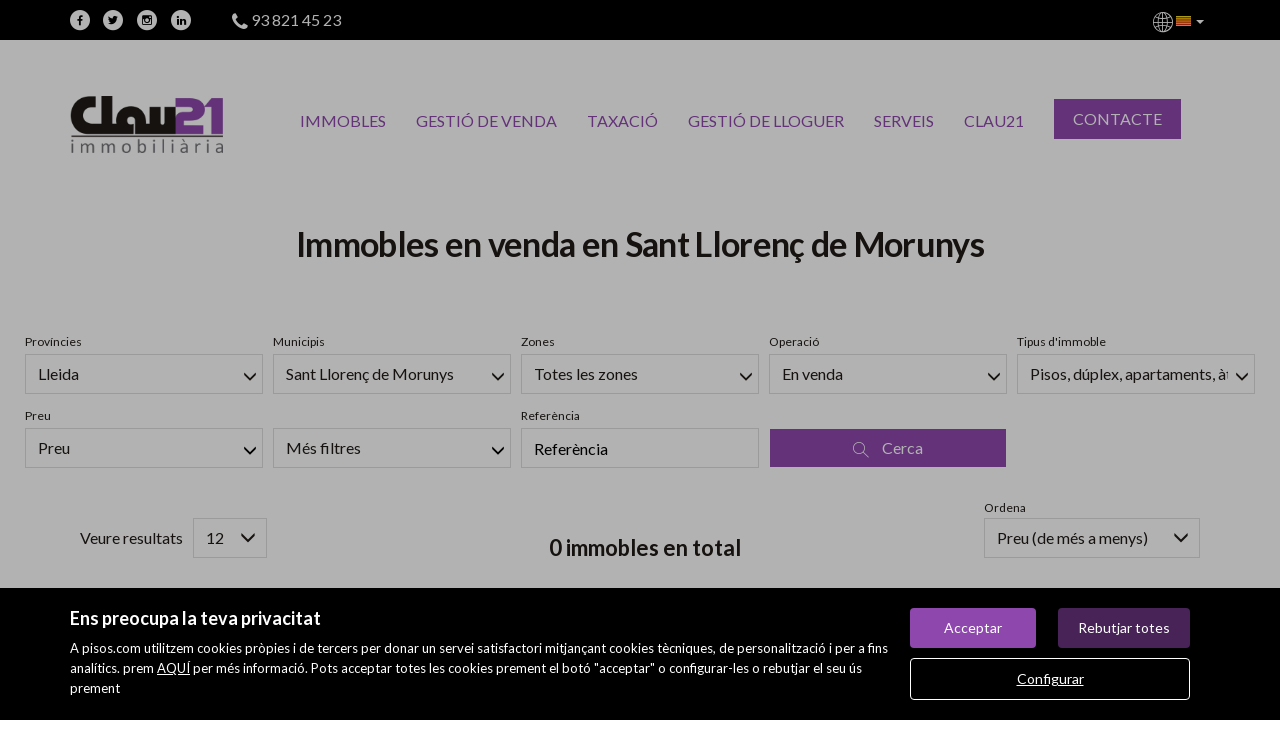

--- FILE ---
content_type: text/html; charset=UTF-8
request_url: https://www.vendalloguerbergueda.com/cercador/en_venda/pisos_duplex_apartaments_atics/lleida/sant_llorenc_de_morunys/
body_size: 20030
content:
<!DOCTYPE html>
<html lang="ca">

    <head>
        <meta http-equiv="Content-Type" content="text/html; charset=utf-8" />
        <meta name="viewport" content="width=device-width, initial-scale=1">

                                    <meta name="title" content="Immobles en venda en Sant Llorenç de Morunys" />
                                    
                                    <meta name="description" content="venda de Pisos, dúplex, apartaments, àtics a Sant Llorenç de Morunys, 0 habitatges disponibles a Sant Llorenç de Morunys" />
                                        <meta name="keywords" content="" />
                            <meta property="og:title" content="Immobles en venda en Sant Llorenç de Morunys"/>
                            <meta property="og:image" content="https://www.vendalloguerbergueda.com/imgs/w22144/ed6cd6f620e20de917a62e6c5f221ca5.png"/>
                            
        
                                    <title>Immobles en venda en Sant Llorenç de Morunys</title>
                                                <link rel="icon" href="/imgs/w22144/favicon_22144.ico" type="image/x-icon">
                
        <link rel="stylesheet" type="text/css" href="/css/basic.min.css" />
        
        <link rel="stylesheet" type="text/css" href="/uikit/css/allInOne.min.css" />
        
        
        
        
        
        
        <link rel='stylesheet' type='text/css' href='/css/utils.min.css?v=00003' />
        <link rel='stylesheet' type='text/css' href='/css/swiper.min.css' />
        <link rel='stylesheet' type='text/css' href='/css/WA6/wa6-style-icons.css' />
        
                    <link href='https://fonts.googleapis.com/css?family=Lato:400,300,600,500,700,100&display=swap' rel='stylesheet' type='text/css'>
                <link href="https://fonts.googleapis.com/icon?family=Material+Icons" rel="stylesheet">
        <link rel="stylesheet" type="text/css" href="/css/compiled/main_w22144.css?r=41778" />
                    <link rel="stylesheet" type="text/css" href="/css/compiled/custom_w22144.css?r=156433" />
                
            <script type='text/javascript' src='https://www.google.com/recaptcha/api.js?hl=ca' async defer></script>
        
        
                                                
                    <script>
                var _smartsupp = _smartsupp || {};
_smartsupp.key = '8e8f679122972aa785173c191bbe78cbb56d07ff';
window.smartsupp||(function(d) {
  var s,c,o=smartsupp=function(){ o._.push(arguments)};o._=[];
  s=d.getElementsByTagName('script')[0];c=d.createElement('script');
  c.type='text/javascript';c.charset='utf-8';c.async=true;
  c.src='https://www.smartsuppchat.com/loader.js?';s.parentNode.insertBefore(c,s);
})(document);            </script>
            </head>

<body>
                
        <div id="pag-1" class="container-fluid">
                    
                                        <div class="pantalla-negra-cookies"></div>
                <div id="cookiesV2" class="a15 contcoockies">
            <div class="container">
                <div class="contTexto">
                    <span class="titulo">Ens preocupa la teva privacitat</span>
                                        <span class="texto">A pisos.com utilitzem cookies pròpies i de tercers per donar un servei satisfactori mitjançant cookies tècniques, de personalització i per a fins analítics. prem <a href="/politica_cookies">AQUÍ</a> per més informació. Pots acceptar totes les cookies prement el botó "acceptar" o configurar-les o rebutjar el seu ús prement</span>
                                    </div>
                <div class="contBTNcookis col-lg-12">
                    <span class="acceptBTN">Acceptar</span>
                    <span class="rechazarBTN">Rebutjar totes</span>
                    
                    <a href="/politica_cookies" class="configBTN">Configurar</a>
                    
                </div>
            </div>
        </div>
                    
            
                <div class="row">
    <div class="menu-sticky a152 cabecera">
        <div class="container-fluid navbar-bg">
            <div class="row nav-position">
                <!--BARRA-->
                <div class="container-fluid topBar hidden-print">
                    <div class="container">
                        <div class="redes hidden-xs">
                                                            <a href="https://www.facebook.com/clau21immobiliaria/" target="_blank"><div class="red"><i class="icon-wa50-fb"></i></div></a>
                                                                                                                                    <a href="https://x.com/Clau21Bio" target="_blank"><div class="red"><i class="icon-wa50-twitter"></i></div></a>
                                                                                                    <a href="https://www.instagram.com/clau21_habitatge?utm_source=ig_web_button_share_sheet&igsh=ZDNlZDc0MzIxNw==" target="_blank"><div class="red"><i class="icon-wa50-instagram"></i></div></a>
                                                                                                    <a href="https://es.linkedin.com/company/clau21" target="_blank"><div class="red"><i class="icon-wa50-linkedin"></i></div></a>
                                                                                                                                                        </div>

                        <div class="apartado telefono"><i class="icono-big uk-icon-phone"></i> 93 821 45 23</div>
                            
                                                    <div class="lang dropdown">
                                <a href="/idioma/CA" class="dropdown-toggle" data-toggle="dropdown" role="button" aria-haspopup="true" aria-expanded="false">
                                                                            <i class="icono-big icon-wa50-idioma"></i> <span class="bg-ico_CA"></span>
                                                                        <span class="caret"></span>
                                </a>
                                <!--DROPDOWN IDIOMAS-->
                              <ul class="dropdown-menu">
                                                                            <li>
                                                                                            <a href="/idioma/CA"><span class="bg-ico_CA"></span></a>
                                                                                    </li>
                                                                            <li>
                                                                                            <a href="/idioma/DE"><span class="bg-ico_DE"></span></a>
                                                                                    </li>
                                                                            <li>
                                                                                            <a href="/idioma/EN"><span class="bg-ico_EN"></span></a>
                                                                                    </li>
                                                                            <li>
                                                                                            <a href="/idioma/ES"><span class="bg-ico_ES"></span></a>
                                                                                    </li>
                                                                            <li>
                                                                                            <a href="/idioma/FR"><span class="bg-ico_FR"></span></a>
                                                                                    </li>
                                                                            <li>
                                                                                            <a href="/idioma/RU"><span class="bg-ico_RU"></span></a>
                                                                                    </li>
                                                                            <li>
                                                                                            <a href="/idioma/ZH"><span class="bg-ico_ZH"></span></a>
                                                                                    </li>
                                                                    </ul>
                                <!--END DROPDOWN IDIOMAS-->
                            </div>
                                            </div>
                </div>
                <!--END BARRA-->
                <div class="container navwidth"> <!-- variable para asignar container o container-fluid-->
                    <div class="row">
                        <nav class="navbar navbar-default menu-header" role="navigation">
                            <div class="container-fluid">
                                <div class="navbar-header">
                                                                            <button type="button" class="navbar-toggle hamb hidden-print">
                                            <span class="icon-bar"></span>
                                            <span class="icon-bar"></span>
                                            <span class="icon-bar"></span>
                                        </button>
                                                                        <div class="uk-flex uk-flex-center uk-flex-middle uk-text-center text-container cLogo">
                                        <h1>Immobles en venda en Sant Llorenç de Morunys</h1>
                                        <div>
                                            <a class="" href="/"><img src="/imgs/w22144/ed6cd6f620e20de917a62e6c5f221ca5.png" alt="Buscador"></a>
                                        </div>
                                    </div>
                                </div>
                                <div id="navbar" class="header-menu navbar-collapse collapse hidden-print">
                                    <ul class="nav navbar-nav">
                                                                                    
                                                                                            <li  class="active" >
                                                    <a href="/cercador/">IMMOBLES  </a>
                                                </li>
                                                                                                                                
                                                                                            <li >
                                                    <a href="/static1/gestio_de_venda/">GESTIÓ DE VENDA </a>
                                                </li>
                                                                                                                                
                                                                                            <li >
                                                    <a href="/captacion">TAXACIÓ </a>
                                                </li>
                                                                                                                                
                                                                                            <li >
                                                    <a href="/static2/gestio_de_lloguer/">GESTIÓ DE LLOGUER </a>
                                                </li>
                                                                                                                                
                                                                                            <li >
                                                    <a href="/static3/serveis/">SERVEIS </a>
                                                </li>
                                                                                                                                
                                                                                            <li >
                                                    <a href="https://www.clau21.com/"target="_blank">CLAU21 </a>
                                                </li>
                                                                                                                                
                                                                                                                                                                                                                                                                    <li  class="btnContacto" >
                                                <a href="/contacte" class="tr05">CONTACTE </a>
                                            </li>
                                                                            </ul>
                                </div>
                            </div>
                        </nav>
                    </div>
                </div>
            </div>
        </div>
    </div>
</div>
	<div class="navmob">
		<div class="close">
			<span class="glyphicon glyphicon-remove" aria-hidden="true"></span>
		</div>
		<ul class="list-unstyled">
												<li  class="active" >
						<a href="/cercador/">IMMOBLES  </a>
					</li>
																<li >
						<a href="/static1/gestio_de_venda/">GESTIÓ DE VENDA </a>
					</li>
																<li >
						<a href="/captacion">TAXACIÓ </a>
					</li>
																<li >
						<a href="/static2/gestio_de_lloguer/">GESTIÓ DE LLOGUER </a>
					</li>
																<li >
						<a href="/static3/serveis/">SERVEIS </a>
					</li>
																<li >
						<a href="https://www.clau21.com/"target="_blank">CLAU21 </a>
					</li>
																<li >
						<a href="/contacte">CONTACTE </a>
					</li>
																			<li class="idiomas-xs">
						<ul class="list-unstyled list-inline">
															<li>
																			<a href="/idioma/CA"><span class="bg-ico_CA"></span></a>
																	</li>
															<li>
																			<a href="/idioma/DE"><span class="bg-ico_DE"></span></a>
																	</li>
															<li>
																			<a href="/idioma/EN"><span class="bg-ico_EN"></span></a>
																	</li>
															<li>
																			<a href="/idioma/ES"><span class="bg-ico_ES"></span></a>
																	</li>
															<li>
																			<a href="/idioma/FR"><span class="bg-ico_FR"></span></a>
																	</li>
															<li>
																			<a href="/idioma/RU"><span class="bg-ico_RU"></span></a>
																	</li>
															<li>
																			<a href="/idioma/ZH"><span class="bg-ico_ZH"></span></a>
																	</li>
													</ul>
					</li>
									</ul>
	</div>
                
            
                <div id="filtro-buscador" class="row a158 buscador-inmuebles" >
	<div class="capa-alpha">
		<div class="container-fluid buscador-bg">
			<div class="row buscador-position">
                <div class="cont-titulo">
                    <h1 class="titulo-buscador">
                                                    Immobles en venda en Sant Llorenç de Morunys                                            </h1>
                </div>
                <div class="cont-buscador">
                    <div class="container">
					    <div class="row filtros3">
															<input type="hidden" class="select-value" value="1" id="busqueda">
								<input type="hidden" class="select-value" value="4" id="busquedaOperacion">
								<input type="hidden" class="select-value" value="3" id="busquedaTipo">
								<input type="hidden" class="select-value" value="0" id="busquedaFamily">
								<input type="hidden" class="select-value" value="P00000000000025" id="busquedaProvincia">
								<input type="hidden" class="select-value" value="M00000000025193" id="busquedaPoblacion">
								<input type="hidden" class="select-value" value="" id="busquedaZona">
								<input type="hidden" class="select-value" value="" id="busquedaBarrio">
														<input type="hidden" class="select-value" value="1" id="filtrotipo">
							<input type="hidden" class="select-value" value="Tipus d'immoble" id="txtTInmueble">
							<input type="hidden" class="select-value" value="Preu" id="txtPrecio">
							<form id="filtro" class="form-inline hidden-xs" action="/cercador/">
								<div class="cuadro-buscador">
									<div class="row cont-filtros nmRow">
										<div class="widthStandar">
											<div class="cont-select-dd">
												<label>Províncies</label>
												<div class="dropdown dropClose">
													<input type="hidden" value="Totes les províncies" id="ProvinciaTXT">
													<input type="hidden" name="IdMAEProvincia" class="select-value" value="0" id="IdMAEProvincia">
													<button aria-expanded="true" data-toggle="dropdown" type="button" class="btn btn-default dropdown-toggle select-dropdown dropClose">
														<span class="txt-select">
																															Totes les províncies																													</span>
														<span class="glyphicon glyphicon-menu-down" aria-hidden="true"></span>
													</button>
													<ul id="component_Filtro_foto_zona" aria-labelledby="options" role="menu" class="dropdown-menu">
														<li role="presentation"><span data-value="0" class="buscar-filtro">Totes les províncies</span></li>
													</ul>
												</div>
											</div>
										</div>
										<div class="widthStandar">
											<div class="cont-select-dd">
												<label>Municipis</label>
												<div class="dropdown dropClose">
													<input type="hidden" value="Tots els municipis" id="PoblacionTXT">
													<input type="hidden" name="IdMAEPoblacion" class="select-value" value="0" id="IdMAEPoblacion">
													<button id="btncomponent_Filtro_foto_zona2" aria-expanded="true" data-toggle="dropdown" type="button" class="btn btn-default dropdown-toggle select-dropdown dropClose">
														<span class="txt-select">
																															Tots els municipis																													</span>
														<span class="glyphicon glyphicon-menu-down" aria-hidden="true"></span>
													</button>
													<ul id="component_Filtro_foto_zona2" aria-labelledby="options" role="menu" class="dropdown-menu">
														<li role="presentation"><span data-value="0" class="buscar-filtro">Tots els municipis</span></li>
													</ul>
												</div>
											</div>
										</div>
										<div class="widthStandar">
											<div class="cont-select-dd">
												<label>Zones</label>
												<div class="dropdown dropClose">
													<input type="hidden" value="Totes les zones" id="ZonaTXT">
													<input type="hidden" name="IdZona" class="select-value" value="0" id="IdZona">
													<button id="btncomponent_Filtro_foto_zona3" aria-expanded="true" data-toggle="dropdown" type="button" class="btn btn-default dropdown-toggle select-dropdown dropClose">
														<span class="txt-select">Totes les zones</span>
														<span class="glyphicon glyphicon-menu-down" aria-hidden="true"></span>
													</button>
													<ul id="component_Filtro_foto_zona3" aria-labelledby="options" role="menu" class="dropdown-menu">
														<li role="presentation"><span data-value="0" class="buscar-filtro">Totes les zones</span></li>
													</ul>
												</div>
											</div>
										</div>
																				<div class="widthfilter4">
											<div class="cont-select-dd">
												<label>Operació</label>
												<div class="dropdown dropClose">
																																																					<input type="hidden" name="IdTipoOperacion" class="select-value" value="4" id="IdTipoOperacion">
													<button id="btnOperaciones" aria-expanded="true" data-toggle="dropdown" type="button" class="btn btn-default dropdown-toggle select-dropdown dropClose">
														<span class="txt-select">
																																																																																																																																																																								En venda																																																																																																																																																																																							</span>
														<span class="glyphicon glyphicon-menu-down" aria-hidden="true"></span>
													</button>
													<ul id="component_Buscador_operacion" aria-labelledby="options" role="menu" class="dropdown-menu">
														<li role="presentation"><span data-value="All" class="buscar-filtro">Totes</span></li>
																																													<li role="presentation"><span data-value="3" class="buscar-filtro">A lloguer</span></li>
																																																												<li role="presentation"><span data-value="4" class="buscar-filtro">En venda</span></li>
																																																												<li role="presentation"><span data-value="5" class="buscar-filtro">En traspàs</span></li>
																																										</ul>
												</div>
											</div>
										</div>
										<div class="widthfilter4">
											<div class="cont-select-dd">
												<label>Tipus d'immoble</label>
												<div class="dropdown dropClose">
													<input type="hidden" name="IdTipoInmueble" class="select-value" value="All" id="IdTipoInmueble">
													<input type="hidden" name="family" class="idfamily" value="0" id="family">
													<button aria-expanded="true" data-toggle="dropdown" type="button" class="btn btn-default dropdown-toggle select-dropdown dropClose">
														<span id="txttipo" class="txt-select">Tots</span>
														<span class="glyphicon glyphicon-menu-down" aria-hidden="true"></span>
													</button>
													<ul  id="caja_de_buscador_foto_TipoInmueble" aria-labelledby="options" role="menu" class="dropdown-menu idtipoinmueble">
														<li role="presentation"><span data-value="All" class="buscar-filtro">Tots</span></li>
													</ul>
												</div>
											</div>
										</div>
										<div class="widthfilter4 nopdgSM">
											<label>Preu</label>
											<div class="cont-campo cont-PrecioMaximo">
												<div class="contMaster">
													<div class="dropdown-toggle select-dropdown buttonMaster">
														<span class="txt-select">														Preu														</span>
														<span class="glyphicon glyphicon-menu-down"></span>
													</div>
													<ul aria-labelledby="options" role="menu" class="dropdown-menu listPriceMaster">
														<div class="colsPrice">
															<div class="dropdown">
																<input type="hidden" name="PrecioMin" class="select-value" value="" id="PrecioMin">
																<button aria-expanded="true" data-toggle="dropdown" type="button" class="btn btn-default dropdown-toggle select-dropdown ">
																	<span class="txt-select">Preu Mín.</span>
																	<span class="glyphicon glyphicon-menu-down"></span>
																</button>
																<ul aria-labelledby="options" role="menu" class="dropdown-menu listPrecioMin">
																	<div class="precioAlquiler" style="display:none">
																		<li role="presentation"><span data-value="0" class="buscar-filtro">Tots els preus</span></li>
																																					<li role="presentation"><span class="buscar-filtro" data-value="150">Des de 150 €/mes</span></li>	
																																					<li role="presentation"><span class="buscar-filtro" data-value="300">Des de 300 €/mes</span></li>	
																																					<li role="presentation"><span class="buscar-filtro" data-value="450">Des de 450 €/mes</span></li>	
																																					<li role="presentation"><span class="buscar-filtro" data-value="600">Des de 600 €/mes</span></li>	
																																					<li role="presentation"><span class="buscar-filtro" data-value="750">Des de 750 €/mes</span></li>	
																																					<li role="presentation"><span class="buscar-filtro" data-value="900">Des de 900 €/mes</span></li>	
																																					<li role="presentation"><span class="buscar-filtro" data-value="1100">Des de 1.100 €/mes</span></li>	
																																					<li role="presentation"><span class="buscar-filtro" data-value="1300">Des de 1.300 €/mes</span></li>	
																																					<li role="presentation"><span class="buscar-filtro" data-value="1500">Des de 1.500 €/mes</span></li>	
																																					<li role="presentation"><span class="buscar-filtro" data-value="1800">Des de 1.800 €/mes</span></li>	
																																					<li role="presentation"><span class="buscar-filtro" data-value="2300">Des de 2.300 €/mes</span></li>	
																																					<li role="presentation"><span class="buscar-filtro" data-value="3000">Des de 3.000 €/mes</span></li>	
																																					<li role="presentation"><span class="buscar-filtro" data-value="6000">Des de 6.000 €/mes</span></li>	
																																					<li role="presentation"><span class="buscar-filtro" data-value="10000">Des de 10.000 €/mes</span></li>	
																																					<li role="presentation"><span class="buscar-filtro" data-value="20000">Des de 20.000 €/mes</span></li>	
																																			</div>
																	<div class="precioCompra"  style="display:block">
																		<li role="presentation"><span data-value="0" class="buscar-filtro">Tots els preus</span></li>
																																					<li role="presentation"><span class="buscar-filtro" data-value="10000">Des de 10.000 €</span></li>
																																					<li role="presentation"><span class="buscar-filtro" data-value="30000">Des de 30.000 €</span></li>
																																					<li role="presentation"><span class="buscar-filtro" data-value="60000">Des de 60.000 €</span></li>
																																					<li role="presentation"><span class="buscar-filtro" data-value="90000">Des de 90.000 €</span></li>
																																					<li role="presentation"><span class="buscar-filtro" data-value="120000">Des de 120.000 €</span></li>
																																					<li role="presentation"><span class="buscar-filtro" data-value="150000">Des de 150.000 €</span></li>
																																					<li role="presentation"><span class="buscar-filtro" data-value="180000">Des de 180.000 €</span></li>
																																					<li role="presentation"><span class="buscar-filtro" data-value="210000">Des de 210.000 €</span></li>
																																					<li role="presentation"><span class="buscar-filtro" data-value="240000">Des de 240.000 €</span></li>
																																					<li role="presentation"><span class="buscar-filtro" data-value="270000">Des de 270.000 €</span></li>
																																					<li role="presentation"><span class="buscar-filtro" data-value="300000">Des de 300.000 €</span></li>
																																					<li role="presentation"><span class="buscar-filtro" data-value="360000">Des de 360.000 €</span></li>
																																					<li role="presentation"><span class="buscar-filtro" data-value="420000">Des de 420.000 €</span></li>
																																					<li role="presentation"><span class="buscar-filtro" data-value="480000">Des de 480.000 €</span></li>
																																					<li role="presentation"><span class="buscar-filtro" data-value="600000">Des de 600.000 €</span></li>
																																					<li role="presentation"><span class="buscar-filtro" data-value="1000000">Des de 1.000.000 €</span></li>
																																					<li role="presentation"><span class="buscar-filtro" data-value="2000000">Des de 2.000.000 €</span></li>
																																					<li role="presentation"><span class="buscar-filtro" data-value="3000000">Des de 3.000.000 €</span></li>
																																					<li role="presentation"><span class="buscar-filtro" data-value="6000000">Des de 6.000.000 €</span></li>
																																					<li role="presentation"><span class="buscar-filtro" data-value="10000000">Des de 10.000.000 €</span></li>
																																					<li role="presentation"><span class="buscar-filtro" data-value="20000000">Des de 20.000.000 €</span></li>
																																					<li role="presentation"><span class="buscar-filtro" data-value="30000000">Des de 30.000.000 €</span></li>
																																			</div>
																</ul>
															</div>
														</div>
														<div class="colsPrice">
															<div class="dropdown">
																<input type="hidden" name="PrecioMax" class="select-value" value="" id="PrecioMax">
																<button aria-expanded="true" data-toggle="dropdown" type="button" class="btn btn-default dropdown-toggle select-dropdown ">
																	<span class="txt-select">Preu Màx.</span>
																	<span class="glyphicon glyphicon-menu-down"></span>
																</button>
																<ul aria-labelledby="options" role="menu" class="dropdown-menu listPrecioMax">
																	<div class="precioAlquiler" style="display:none">
																		<li role="presentation"><span data-value="0" class="buscar-filtro">Tots els preus</span></li>
																																					<li role="presentation"><span class="buscar-filtro" data-value="150">Fins 150 €/mes</span></li>	
																																					<li role="presentation"><span class="buscar-filtro" data-value="300">Fins 300 €/mes</span></li>	
																																					<li role="presentation"><span class="buscar-filtro" data-value="450">Fins 450 €/mes</span></li>	
																																					<li role="presentation"><span class="buscar-filtro" data-value="600">Fins 600 €/mes</span></li>	
																																					<li role="presentation"><span class="buscar-filtro" data-value="750">Fins 750 €/mes</span></li>	
																																					<li role="presentation"><span class="buscar-filtro" data-value="900">Fins 900 €/mes</span></li>	
																																					<li role="presentation"><span class="buscar-filtro" data-value="1100">Fins 1.100 €/mes</span></li>	
																																					<li role="presentation"><span class="buscar-filtro" data-value="1300">Fins 1.300 €/mes</span></li>	
																																					<li role="presentation"><span class="buscar-filtro" data-value="1500">Fins 1.500 €/mes</span></li>	
																																					<li role="presentation"><span class="buscar-filtro" data-value="1800">Fins 1.800 €/mes</span></li>	
																																					<li role="presentation"><span class="buscar-filtro" data-value="2300">Fins 2.300 €/mes</span></li>	
																																					<li role="presentation"><span class="buscar-filtro" data-value="3000">Fins 3.000 €/mes</span></li>	
																																					<li role="presentation"><span class="buscar-filtro" data-value="6000">Fins 6.000 €/mes</span></li>	
																																					<li role="presentation"><span class="buscar-filtro" data-value="10000">Fins 10.000 €/mes</span></li>	
																																					<li role="presentation"><span class="buscar-filtro" data-value="20000">Fins 20.000 €/mes</span></li>	
																																			</div>
																	<div class="precioCompra"  style="display:block">
																		<li role="presentation"><span data-value="0" class="buscar-filtro">Tots els preus</span></li>
																																					<li role="presentation"><span class="buscar-filtro" data-value="10000">Fins 10.000 €</span></li>
																																					<li role="presentation"><span class="buscar-filtro" data-value="30000">Fins 30.000 €</span></li>
																																					<li role="presentation"><span class="buscar-filtro" data-value="60000">Fins 60.000 €</span></li>
																																					<li role="presentation"><span class="buscar-filtro" data-value="90000">Fins 90.000 €</span></li>
																																					<li role="presentation"><span class="buscar-filtro" data-value="120000">Fins 120.000 €</span></li>
																																					<li role="presentation"><span class="buscar-filtro" data-value="150000">Fins 150.000 €</span></li>
																																					<li role="presentation"><span class="buscar-filtro" data-value="180000">Fins 180.000 €</span></li>
																																					<li role="presentation"><span class="buscar-filtro" data-value="210000">Fins 210.000 €</span></li>
																																					<li role="presentation"><span class="buscar-filtro" data-value="240000">Fins 240.000 €</span></li>
																																					<li role="presentation"><span class="buscar-filtro" data-value="270000">Fins 270.000 €</span></li>
																																					<li role="presentation"><span class="buscar-filtro" data-value="300000">Fins 300.000 €</span></li>
																																					<li role="presentation"><span class="buscar-filtro" data-value="360000">Fins 360.000 €</span></li>
																																					<li role="presentation"><span class="buscar-filtro" data-value="420000">Fins 420.000 €</span></li>
																																					<li role="presentation"><span class="buscar-filtro" data-value="480000">Fins 480.000 €</span></li>
																																					<li role="presentation"><span class="buscar-filtro" data-value="600000">Fins 600.000 €</span></li>
																																					<li role="presentation"><span class="buscar-filtro" data-value="1000000">Fins 1.000.000 €</span></li>
																																					<li role="presentation"><span class="buscar-filtro" data-value="2000000">Fins 2.000.000 €</span></li>
																																					<li role="presentation"><span class="buscar-filtro" data-value="3000000">Fins 3.000.000 €</span></li>
																																					<li role="presentation"><span class="buscar-filtro" data-value="6000000">Fins 6.000.000 €</span></li>
																																					<li role="presentation"><span class="buscar-filtro" data-value="10000000">Fins 10.000.000 €</span></li>
																																					<li role="presentation"><span class="buscar-filtro" data-value="20000000">Fins 20.000.000 €</span></li>
																																					<li role="presentation"><span class="buscar-filtro" data-value="30000000">Fins 30.000.000 €</span></li>
																																			</div>
																</ul>
															</div>
														</div>
														<div class="colsPrice">
															<span id="btnApply" class="btnApply tr05">Aplicar</button>
														</div>
													</ul>
												</div>
											</div>
										</div>
										<div class="widthfilter4 nopdgSM">
											<label>&nbsp;</label>
											<div class="cont-campo contMasFiltros">
												<div class="contMaster">
													<div class="dropdown-toggle select-dropdown buttonFiltros">
														<span class="txt-select">Més filtres</span>
														<span class="glyphicon glyphicon-menu-down"></span>
													</div>
													<ul aria-labelledby="options" role="menu" class="dropdown-menu listMasFiltro">
														<div class="filaFiltro h-all s-terrenos">
															<div class="title">Superf. edific. (m² mín.)</div>
															<div class="dropdown">
																<input type="hidden" name="SuperficieEdificableMinima" class="select-value d-all e-terrenos" value="" id="SuperficieEdificableMinima">
																<button aria-expanded="true" data-toggle="dropdown" type="button" class="btn btn-default dropdown-toggle select-dropdown ">
																	<span class="txt-select">Superf. edific. (m² mín.)</span>
																	<span class="glyphicon glyphicon-menu-down" aria-hidden="true"></span>
																</button>
																<ul aria-labelledby="options" role="menu" class="dropdown-menu">
																	<li role="presentation"><span data-value="" class="buscar-filtro">Totes</span></li>
																	<li role="presentation"><span data-value="40" class="buscar-filtro">Des de 40 m²</span></li>
																	<li role="presentation"><span data-value="60" class="buscar-filtro">Des de 60 m²</span></li>
																	<li role="presentation"><span data-value="80" class="buscar-filtro">Des de 80 m²</span></li>
																	<li role="presentation"><span data-value="100" class="buscar-filtro">Des de 100 m²</span></li>
																	<li role="presentation"><span data-value="120" class="buscar-filtro">Des de 120 m²</span></li>
																	<li role="presentation"><span data-value="140" class="buscar-filtro">Des de 140 m²</span></li>
																	<li role="presentation"><span data-value="160" class="buscar-filtro">Des de 160 m²</span></li>
																	<li role="presentation"><span data-value="180" class="buscar-filtro">Des de 180 m²</span></li>
																	<li role="presentation"><span data-value="200" class="buscar-filtro">Des de 200 m²</span></li>
																	<li role="presentation"><span data-value="400" class="buscar-filtro">Des de 400 m²</span></li>
																	<li role="presentation"><span data-value="600" class="buscar-filtro">Des de 600 m²</span></li>
																</ul>
															</div>
														</div>
														<div class="filaFiltro h-all s-casas s-terrenos">
															<div class="title">Superf. solar (m² mín.)</div>
															<div class="dropdown">
																<input type="hidden" name="SuperficieSolarMinima" class="select-value d-all e-casas e-terrenos" value="" id="SuperficieSolarMinima">
																<button aria-expanded="true" data-toggle="dropdown" type="button" class="btn btn-default dropdown-toggle select-dropdown ">
																	<span class="txt-select">Superf. solar (m² mín.)</span>
																	<span class="glyphicon glyphicon-menu-down" aria-hidden="true"></span>
																</button>
																<ul aria-labelledby="options" role="menu" class="dropdown-menu">
																	<li role="presentation"><span class="buscar-filtro" data-value="">Totes</span></li>
																	<li role="presentation"><span class="buscar-filtro" data-value="100">Des de 100 m²</span></li>
																	<li role="presentation"><span class="buscar-filtro" data-value="120">Des de 120 m²</span></li>
																	<li role="presentation"><span class="buscar-filtro" data-value="140">Des de 140 m²</span></li>
																	<li role="presentation"><span class="buscar-filtro" data-value="160">Des de 160 m²</span></li>
																	<li role="presentation"><span class="buscar-filtro" data-value="180">Des de 180 m²</span></li>
																	<li role="presentation"><span class="buscar-filtro" data-value="200">Des de 200 m²</span></li>
																	<li role="presentation"><span class="buscar-filtro" data-value="400">Des de 400 m²</span></li>
																	<li role="presentation"><span class="buscar-filtro" data-value="600">Des de 600 m²</span></li>
																	<li role="presentation"><span class="buscar-filtro" data-value="1000">Des de 1.000 m²</span></li>
																	<li role="presentation"><span class="buscar-filtro" data-value="2000">Des de 2.000 m²</span></li>
																	<li role="presentation"><span class="buscar-filtro" data-value="5000">Des de 5.000 m²</span></li>
																</ul>
															</div>
														</div>
														<div class="filaFiltro h-all s-pisos s-casas s-locales s-parkings s-naves">
															<div class="title">Superficie (m² mín.)</div>
															<div class="dropdown">
																<input type="hidden" name="SuperficieMinima" class="select-value d-all e-pisos e-casas e-locales e-parkings e-naves" value="" id="SuperficieMinima">
																<button aria-expanded="true" data-toggle="dropdown" type="button" class="btn btn-default dropdown-toggle select-dropdown ">
																	<span class="txt-select">Superficie (m² mín.)</span>
																	<span class="glyphicon glyphicon-menu-down" aria-hidden="true"></span>
																</button>
																<ul aria-labelledby="options" role="menu" class="dropdown-menu">
																	<li role="presentation"><span class="buscar-filtro" data-value="">Totes</span></li>
																	<li role="presentation"><span class="buscar-filtro" data-value="40">Des de 40 m²</span></li>
																	<li role="presentation"><span class="buscar-filtro" data-value="60">Des de 60 m²</span></li>
																	<li role="presentation"><span class="buscar-filtro" data-value="80">Des de 80 m²</span></li>
																	<li role="presentation"><span class="buscar-filtro" data-value="100">Des de 100 m²</span></li>
																	<li role="presentation"><span class="buscar-filtro" data-value="120">Des de 120 m²</span></li>
																	<li role="presentation"><span class="buscar-filtro" data-value="140">Des de 140 m²</span></li>
																	<li role="presentation"><span class="buscar-filtro" data-value="160">Des de 160 m²</span></li>
																	<li role="presentation"><span class="buscar-filtro" data-value="180">Des de 180 m²</span></li>
																	<li role="presentation"><span class="buscar-filtro" data-value="200">Des de 200 m²</span></li>
																	<li role="presentation"><span class="buscar-filtro" data-value="400">Des de 400 m²</span></li>
																	<li role="presentation"><span class="buscar-filtro" data-value="600">Des de 600 m²</span></li>
																</ul>
															</div>
														</div>
														<div class="filaFiltro h-all s-pisos s-casas">
															<div class="title">Habitacions</div>
															<div class="contGroupCheckButtons">
																<input type="hidden" name="HabitacionesMinimas" class="select-value d-all e-pisos e-casas" value="" id="HabitacionesMinimas">
																<div class="gButtonCheck on h-all s-pisos s-casas s-naves s-locales s-parkings" data-value="">
																	Totes																</div>
																<div class="gButtonCheck off h-all s-pisos s-casas s-naves s-locales s-parkings" data-value="1">
																	1 +
																</div>
																<div class="gButtonCheck off h-all s-pisos s-casas s-naves s-locales s-parkings" data-value="2">
																	2 +
																</div>
																<div class="gButtonCheck off h-all s-pisos s-casas s-naves s-locales s-parkings" data-value="3">
																	3 +
																</div>
																<div class="gButtonCheck off h-all s-pisos s-casas s-naves s-locales s-parkings" data-value="4">
																	4 +
																</div>
																<div class="gButtonCheck off h-all s-pisos s-casas s-naves s-locales s-parkings" data-value="5">
																	5 +
																</div>
															</div>
														</div>
														<div class="filaFiltro h-all s-parkings">
															<div class="title">Alçada sostre (mín.)</div>
															<input type="text" class="form-control d-all e-parkings" name="AlturaTechoMinima" placeholder="Alçada sostre (mín.)">
														</div>
														<div class="filaFiltro h-all s-habitaciones">
															<div class="title">Gènere</div>
															<div class="dropdown">
																<input type="hidden" name="GeneroInquilinos" class="select-value d-all e-habitaciones" value="" id="GeneroInquilinos">
																<button aria-expanded="true" data-toggle="dropdown" type="button" class="btn btn-default dropdown-toggle select-dropdown ">
																	<span class="txt-select">
																																					Seleccionar																																			</span>
																	<span class="glyphicon glyphicon-menu-down" aria-hidden="true"></span>
																</button>
																<ul aria-labelledby="options" role="menu" class="dropdown-menu">
																	<li role="presentation"><span class="buscar-filtro" data-value="">Tots</span></li>
																	<li role="presentation"><span class="buscar-filtro" data-value="483">Nois i noies</span></li>
																	<li role="presentation"><span class="buscar-filtro" data-value="482">Nois</span></li>
																	<li role="presentation"><span class="buscar-filtro" data-value="481">Noies</span></li>
																</ul>
															</div>
														</div>
														<div class="filaFiltro h-all s-habitaciones">
															<div class="title">Tipus d'habitació</div>
															<div class="dropdown">
																<input type="hidden" name="TipoHabitacion" class="select-value d-all e-habitaciones" value="" id="TipoHabitacion">
																<button aria-expanded="true" data-toggle="dropdown" type="button" class="btn btn-default dropdown-toggle select-dropdown ">
																	<span class="txt-select">
																																					Seleccionar																																			</span>
																	<span class="glyphicon glyphicon-menu-down" aria-hidden="true"></span>
																</button>
																<ul aria-labelledby="options" role="menu" class="dropdown-menu">
																	<li role="presentation"><span class="buscar-filtro" data-value="">Totes</span></li>
																	<li role="presentation"><span class="buscar-filtro" data-value="511">Individual</span></li>
																	<li role="presentation"><span class="buscar-filtro" data-value="512">Doble</span></li>
																</ul>
															</div>
														</div>
														<div class="filaFiltro h-all s-habitaciones">
															<div class="title">Mida habitació</div>
															<div class="dropdown">
																<input type="hidden" name="TamanoHabitacion" class="select-value d-all e-habitaciones" value="" id="TamanoHabitacion">
																<button aria-expanded="true" data-toggle="dropdown" type="button" class="btn btn-default dropdown-toggle select-dropdown ">
																	<span class="txt-select">
																																					Seleccionar																																			</span>
																	<span class="glyphicon glyphicon-menu-down" aria-hidden="true"></span>
																</button>
																<ul aria-labelledby="options" role="menu" class="dropdown-menu">
																	<li role="presentation"><span class="buscar-filtro" data-value="">Totes</span></li>
																	<li role="presentation"><span class="buscar-filtro" data-value="501">Petita (4-8 m<sup>2</sup>)</span></li>
																	<li role="presentation"><span class="buscar-filtro" data-value="502">Mitjana (8-12 m<sup>2</sup>)</span></li>
																	<li role="presentation"><span class="buscar-filtro" data-value="503">Gran (>12 m<sup>2</sup>)</span></li>
																</ul>
															</div>
														</div>
														<div class="filaFiltro contCaract">
															<div class="title">Característiques</div>
															<div class="buttonCheck off h-all s-pisos s-casas s-naves s-locales s-parkings">
																Obra nova																<input id="SoloON" type="checkbox" name="SoloON" class="cb-hidden d-all e-pisos e-casas e-naves e-locales e-parkings" value="True">
															</div>
															<div class="buttonCheck off h-all s-pisos s-casas s-naves s-locales">
																Parking																<input type="checkbox" name="Parking" class="cb-hidden d-all e-pisos e-casas e-naves e-locales" value="True">
															</div>
															<div class="buttonCheck off h-all s-pisos s-casas">
																Terrassa																<input type="checkbox" name="Terraza" class="cb-hidden d-all e-pisos e-casas" value="True">
															</div>
															<div class="buttonCheck off h-all s-pisos s-casas s-locales">
																Calefacció																<input type="checkbox" name="Calefaccion" class="cb-hidden d-all e-pisos e-casas e-locales" value="True">
															</div>
															<div class="buttonCheck off h-all s-pisos s-casas">
																Piscina																<input type="checkbox" name="Piscina" class="cb-hidden d-all e-pisos e-casas" value="True">
															</div>
															<div class="buttonCheck off h-all s-pisos">
																Traster																<input type="checkbox" name="Trastero" class="cb-hidden d-all e-pisos" value="True">
															</div>
															<div class="buttonCheck off h-all s-pisos s-casas">
																Jardí																<input type="checkbox" name="Jardin" class="cb-hidden d-all e-pisos e-casas" value="True">
															</div>
															<div class="buttonCheck off h-all s-pisos s-casas s-locales">
																Aire condicionat																<input type="checkbox" name="AireAcondicionado" class="cb-hidden d-all e-pisos e-casas e-locales" value="True">
															</div>
															<div class="buttonCheck off h-all s-terrenos">
																Urbanitzat																<input type="checkbox" name="Urbanizado" class="cb-hidden d-all e-terrenos" value="True">
															</div>
															<div class="buttonCheck off h-all s-locales">
																planta baixa																<input type="checkbox" name="EnPlantaBaja" class="cb-hidden d-all e-locales" value="True">
															</div>
															<div class="buttonCheck off h-all s-locales">
																Aparador																<input type="checkbox" name="Escaparate" class="cb-hidden d-all e-locales" value="True">
															</div>
															<div class="buttonCheck off h-all s-naves">
																Moll de càrrega																<input type="checkbox" name="MuelleDeCarga" class="cb-hidden d-all e-naves" value="True">
															</div>
															<div class="buttonCheck off h-all s-naves">
																Grua																<input type="checkbox" name="Grua" class="cb-hidden d-all e-naves" value="True">
															</div>
															<div class="buttonCheck off h-all s-pisos">
																Ascensor																<input type="checkbox" name="Ascensor" class="cb-hidden d-all e-pisos" value="True">
															</div>
															<div class="buttonCheck off h-all s-pisos s-casas">
																Acc. minusv.																<input type="checkbox" name="AdaptadoDiscapacidos" class="cb-hidden d-all e-pisos e-casas" value="True">
															</div>
															<div class="buttonCheck off h-all s-pisos s-casas">
																Accepten mascota																<input type="checkbox" name="Mascotas" class="cb-hidden d-all e-pisos e-casas" value="True">
                                                            </div>
                                                            <div class="buttonCheck off h-all s-pisos">
																Planta baixa																<input type="checkbox" name="EnPlantaBaja" class="cb-hidden d-all e-pisos" value="True">
															</div>

															<div class="buttonCheck off h-all s-habitaciones">
																Permet fumar																<input id="SePermiteFumar" type="checkbox" name="SePermiteFumar" class="cb-hidden d-all e-habitaciones" value="True">
															</div>
															<div class="buttonCheck off h-all s-habitaciones">
																permet mascotes																<input id="SeAceptanMascotas" type="checkbox" name="SeAceptanMascotas" class="cb-hidden d-all e-habitaciones" value="True">
															</div>
															<div class="buttonCheck off h-all s-habitaciones">
																Permet parelles																<input id="PermitidoParejas" type="checkbox" name="PermitidoParejas" class="cb-hidden d-all e-habitaciones" value="True">
															</div>
															<div class="buttonCheck off h-all s-habitaciones">
																Moblada																<input id="HabitacionAmueblada" type="checkbox" name="HabitacionAmueblada" class="cb-hidden d-all e-habitaciones" value="True">
															</div>
														</div>
														<div class="filaFiltro">
															<div class="title">Mostra només</div>
															<div class="buttonCheck off h-all-operacion s-venta s-opcionCompra" style="display: none;">
																Opció compra																<input type="checkbox" name="Opcion_Compra" class="cb-hidden d-all-operacion e-venta e-opcionCompra" value="True">
															</div>
															<div class="buttonCheck off">
																Amb fotos																<input id="TieneFotos" type="checkbox" name="TieneFotos" class="cb-hidden" value="True">
															</div>
														</div>
													</ul>
												</div>
											</div>
										</div>
										<div class="widthfilter4 nopdgSM">
											<label>Referència</label>
											<div class="cont-select-dd">
												<input type="text" class="buttonCheck form-control" name="Referencia" placeholder="Referència">
											</div>
										</div>
										<div class="widthStandar cont-boton">
											<label>&nbsp;</label>
											<button id="btnFiltro" class="btn tr05"><i class="icon-wa50-buscar"></i> Cerca</button>
										</div>
									</div>

									<input type="hidden" class="select-value" value="precio" name="CampoOrden" id="CampoOrden">
									<input type="hidden" class="select-value" value="desc" name="DireccionOrden" id="DireccionOrden">
									<input type="hidden" class="select-value" value="12" name="AnunciosPorParrilla" id="AnunciosPorParrilla">
								</div>
							</form>
							<div class="contFilterxs visible-xs">
								<div class="cont">
									<div class="contbutton">
										<span id="buttonFiltrarXS" class="buttonFiltrarXS">Filtrar</span>
									</div>
                                    <div class="contSeparador"></div>
									<div class="contbutton">
										<div class="dropdown">
											<input type="hidden" name="ordenarPor" class="select-value" value="" id="ordenarPor">
											<button id="btnOrdenarPorWM" aria-expanded="true" data-toggle="dropdown" type="button" class="btn btn-default dropdown-toggle select-dropdown ">
												<span class="txtDD">Ordena</span>
												<span class="glyphicon glyphicon-menu-down" aria-hidden="true"></span>
											</button>
											<ul id="component_Ordenar_foto_WM" aria-labelledby="options" role="menu" class="dropdown-menu optionsOrdenar_WM">
												<li class="orderPrice" role="presentation"><span data-value="asc-precio">Preu (de menys a més)</span></li>
												<li class="orderPrice" role="presentation"><span data-value="desc-precio">Preu (de més a menys)</span></li>
												<div id="supOrderWM">
													<li role="presentation"><span data-value="asc-superficie">m<sup>2</sup> (de menys a més)</span></li>
													<li role="presentation"><span data-value="desc-superficie">m<sup>2</sup> (de més a menys)</span></li>
												</div>
												<li class="orderPrice" role="presentation"><span data-value="desc-publicacion">Recents</span></li>
											</ul>
										</div>
									</div>
								</div>
							</div>
						</div>
					</div>
				</div>
			</div>
		</div>
	</div>
	<div id="modalFilterXS" class="modal fade" tabindex="-1" role="dialog">
		<div class="modal-dialog" role="document">
			<div class="modal-content">
				<div class="modal-header">
					<button type="button" class="close" data-dismiss="modal" aria-label="Close"><span class="icon-cerrar"></span></button>
					<h4 class="modal-title">Filtrar</h4>
				</div>
				<div class="modal-body">
											<input type="hidden" class="select-value" value="1" id="busquedaWM">
						<input type="hidden" class="select-value" value="4" id="busquedaOperacionWM">
						<input type="hidden" class="select-value" value="3" id="busquedaTipoWM">
						<input type="hidden" class="select-value" value="0" id="busquedaFamilyWM">
						<input type="hidden" class="select-value" value="P00000000000025" id="busquedaProvinciaWM">
						<input type="hidden" class="select-value" value="M00000000025193" id="busquedaPoblacionWM">
						<input type="hidden" class="select-value" value="" id="busquedaZonaWM">
						<input type="hidden" class="select-value" value="" id="busquedaBarrioWM">
										<input type="hidden" class="select-value" value="1" id="filtrotipoWM">
					<input type="hidden" class="select-value" value="Tipus d'immoble" id="txtTInmuebleWM">
					<input type="hidden" class="select-value" value="Preu" id="txtPrecioWM">
					<form id="filtroXS" class="form-inline" action="/cercador/">
						<div class="filaFiltro grey">
							<div class="findRef">
								<input type="text" class="form-control" name="Referencia" placeholder="Referència">
								<div class="iconSearch">
									<span class="uk-icon-search"></span>
								</div>
							</div>
						</div>
						<div class="filaFiltro">
							<label>Tipus d'operació</label>
							<div class="dropdown dropClose">
																																	<input type="hidden" name="IdTipoOperacion" class="select-value" value="4" id="IdTipoOperacionWM">
								<button id="btnOperacionesWM" aria-expanded="true" data-toggle="dropdown" type="button" class="btn btn-default dropdown-toggle select-dropdown dropClose">
									<span class="txt-select">
																																																																																																																						En venda																																																																																																																																</span>
									<span class="glyphicon glyphicon-menu-down" aria-hidden="true"></span>
								</button>
								<ul id="component_Buscador_operacionWM" aria-labelledby="options" role="menu" class="dropdown-menu">
									<li role="presentation"><span data-value="All">Totes</span></li>
																														<li role="presentation"><span data-value="3">A lloguer</span></li>
																																								<li role="presentation"><span data-value="4">En venda</span></li>
																																								<li role="presentation"><span data-value="5">En traspàs</span></li>
																											</ul>
							</div>
						</div>
						<div class="filaFiltro">
							<label>Tipus d'immoble</label>
							<div class="dropdown">
								<input type="hidden" name="IdTipoInmueble" class="select-value" value="All" id="IdTipoInmuebleWM">
								<input type="hidden" name="family" class="idfamily" value="0" id="familyWM">
								<button aria-expanded="true" data-toggle="dropdown" type="button" class="btn btn-default dropdown-toggle select-dropdown ">
									<span id="txttipoWM" class="txt-select">Tots</span>
									<span class="glyphicon glyphicon-menu-down" aria-hidden="true"></span>
								</button>
								<ul  id="caja_de_buscador_foto_TipoInmuebleWM" aria-labelledby="options" role="menu" class="dropdown-menu idtipoinmuebleWM">
									<li role="presentation"><span data-value="All">Tots</span></li>
								</ul>
							</div>
						</div>
						<div class="filaFiltro">
							<label>Província</label>
							<div class="dropdown">
								<input type="hidden" value="Totes les províncies" id="ProvinciaTXTWM">
								<input type="hidden" name="IdMAEProvincia" class="select-value" value="0" id="IdMAEProvinciaWM">
								<button aria-expanded="true" data-toggle="dropdown" type="button" class="btn btn-default dropdown-toggle select-dropdown ">
									<span class="txt-select">
																					Totes les províncies																			</span>
									<span class="glyphicon glyphicon-menu-down" aria-hidden="true"></span>
								</button>
								<ul id="component_Filtro_foto_zonaWM" aria-labelledby="options" role="menu" class="dropdown-menu">
									<li role="presentation"><span data-value="0">Totes les províncies</span></li>
								</ul>
							</div>
						</div>
						<div class="filaFiltro">
							<label>Població</label>
							<div class="dropdown">
								<input type="hidden" value="Tots els municipis" id="PoblacionTXTWM">
								<input type="hidden" name="IdMAEPoblacion" class="select-value" value="0" id="IdMAEPoblacionWM">
								<button id="btncomponent_Filtro_foto_zona2WM" aria-expanded="true" data-toggle="dropdown" type="button" class="btn btn-default dropdown-toggle select-dropdown dropClose">
									<span class="txt-select">
																					Tots els municipis																			</span>
									<span class="glyphicon glyphicon-menu-down" aria-hidden="true"></span>
								</button>
								<ul id="component_Filtro_foto_zona2WM" aria-labelledby="options" role="menu" class="dropdown-menu">
									<li role="presentation"><span data-value="0">Tots els municipis</span></li>
								</ul>
							</div>
						</div>
						<div class="filaFiltro">
							<label>Totes les zones</label>
							<div class="dropdown">
								<input type="hidden" value="Totes les zones" id="ZonaTXTWM">
								<input type="hidden" name="IdZona" class="select-value" value="0" id="IdZonaWM">
								<button id="btncomponent_Filtro_foto_zona3WM" aria-expanded="true" data-toggle="dropdown" type="button" class="btn btn-default dropdown-toggle select-dropdown dropClose">
									<span class="txt-select">Totes les zones</span>
									<span class="glyphicon glyphicon-menu-down" aria-hidden="true"></span>
								</button>
								<ul id="component_Filtro_foto_zona3WM" aria-labelledby="options" role="menu" class="dropdown-menu">
									<li role="presentation"><span data-value="0">Totes les zones</span></li>
								</ul>
							</div>
						</div>
							
						<div class="filaFiltro">
							<label>Preu</label>
							<div class="contPreciosWM">
								<div class="cols">
									<div class="dropdown">
										<input type="hidden" name="PrecioMin" class="select-value" value="" id="PrecioMinWM">
										<button aria-expanded="true" data-toggle="dropdown" type="button" class="btn btn-default dropdown-toggle select-dropdown ">
											<span class="txt-select">Preu Mín.</span>
											<span class="glyphicon glyphicon-menu-down"></span>
										</button>
										<ul aria-labelledby="options" role="menu" class="dropdown-menu listPrecioMin">
											<div class="precioAlquiler" style="display:none">
												<li role="presentation"><span data-value="0">Tots els preus</span></li>
																									<li role="presentation"><span data-value="150">Des de 150 €/mes</span></li>	
																									<li role="presentation"><span data-value="300">Des de 300 €/mes</span></li>	
																									<li role="presentation"><span data-value="450">Des de 450 €/mes</span></li>	
																									<li role="presentation"><span data-value="600">Des de 600 €/mes</span></li>	
																									<li role="presentation"><span data-value="750">Des de 750 €/mes</span></li>	
																									<li role="presentation"><span data-value="900">Des de 900 €/mes</span></li>	
																									<li role="presentation"><span data-value="1100">Des de 1.100 €/mes</span></li>	
																									<li role="presentation"><span data-value="1300">Des de 1.300 €/mes</span></li>	
																									<li role="presentation"><span data-value="1500">Des de 1.500 €/mes</span></li>	
																									<li role="presentation"><span data-value="1800">Des de 1.800 €/mes</span></li>	
																									<li role="presentation"><span data-value="2300">Des de 2.300 €/mes</span></li>	
																									<li role="presentation"><span data-value="3000">Des de 3.000 €/mes</span></li>	
																									<li role="presentation"><span data-value="6000">Des de 6.000 €/mes</span></li>	
																									<li role="presentation"><span data-value="10000">Des de 10.000 €/mes</span></li>	
																									<li role="presentation"><span data-value="20000">Des de 20.000 €/mes</span></li>	
																							</div>
											<div class="precioCompra"  style="display:block">
												<li role="presentation"><span data-value="0">Tots els preus</span></li>
																									<li role="presentation"><span data-value="10000">Des de 10.000 €</span></li>
																									<li role="presentation"><span data-value="30000">Des de 30.000 €</span></li>
																									<li role="presentation"><span data-value="60000">Des de 60.000 €</span></li>
																									<li role="presentation"><span data-value="90000">Des de 90.000 €</span></li>
																									<li role="presentation"><span data-value="120000">Des de 120.000 €</span></li>
																									<li role="presentation"><span data-value="150000">Des de 150.000 €</span></li>
																									<li role="presentation"><span data-value="180000">Des de 180.000 €</span></li>
																									<li role="presentation"><span data-value="210000">Des de 210.000 €</span></li>
																									<li role="presentation"><span data-value="240000">Des de 240.000 €</span></li>
																									<li role="presentation"><span data-value="270000">Des de 270.000 €</span></li>
																									<li role="presentation"><span data-value="300000">Des de 300.000 €</span></li>
																									<li role="presentation"><span data-value="360000">Des de 360.000 €</span></li>
																									<li role="presentation"><span data-value="420000">Des de 420.000 €</span></li>
																									<li role="presentation"><span data-value="480000">Des de 480.000 €</span></li>
																									<li role="presentation"><span data-value="600000">Des de 600.000 €</span></li>
																									<li role="presentation"><span data-value="1000000">Des de 1.000.000 €</span></li>
																									<li role="presentation"><span data-value="2000000">Des de 2.000.000 €</span></li>
																									<li role="presentation"><span data-value="3000000">Des de 3.000.000 €</span></li>
																									<li role="presentation"><span data-value="6000000">Des de 6.000.000 €</span></li>
																									<li role="presentation"><span data-value="10000000">Des de 10.000.000 €</span></li>
																									<li role="presentation"><span data-value="20000000">Des de 20.000.000 €</span></li>
																									<li role="presentation"><span data-value="30000000">Des de 30.000.000 €</span></li>
																							</div>
										</ul>
									</div>
								</div>
								<div class="cols">
									<div class="dropdown">
										<input type="hidden" name="PrecioMax" class="select-value" value="" id="PrecioMaxWM">
										<button aria-expanded="true" data-toggle="dropdown" type="button" class="btn btn-default dropdown-toggle select-dropdown ">
											<span class="txt-select">Preu Màx.</span>
											<span class="glyphicon glyphicon-menu-down"></span>
										</button>
										<ul aria-labelledby="options" role="menu" class="dropdown-menu listPrecioMax">
											<div class="precioAlquiler" style="display:none">
												<li role="presentation"><span data-value="0">Tots els preus</span></li>
																									<li role="presentation"><span data-value="150">Fins 150 €/mes</span></li>	
																									<li role="presentation"><span data-value="300">Fins 300 €/mes</span></li>	
																									<li role="presentation"><span data-value="450">Fins 450 €/mes</span></li>	
																									<li role="presentation"><span data-value="600">Fins 600 €/mes</span></li>	
																									<li role="presentation"><span data-value="750">Fins 750 €/mes</span></li>	
																									<li role="presentation"><span data-value="900">Fins 900 €/mes</span></li>	
																									<li role="presentation"><span data-value="1100">Fins 1.100 €/mes</span></li>	
																									<li role="presentation"><span data-value="1300">Fins 1.300 €/mes</span></li>	
																									<li role="presentation"><span data-value="1500">Fins 1.500 €/mes</span></li>	
																									<li role="presentation"><span data-value="1800">Fins 1.800 €/mes</span></li>	
																									<li role="presentation"><span data-value="2300">Fins 2.300 €/mes</span></li>	
																									<li role="presentation"><span data-value="3000">Fins 3.000 €/mes</span></li>	
																									<li role="presentation"><span data-value="6000">Fins 6.000 €/mes</span></li>	
																									<li role="presentation"><span data-value="10000">Fins 10.000 €/mes</span></li>	
																									<li role="presentation"><span data-value="20000">Fins 20.000 €/mes</span></li>	
																							</div>
											<div class="precioCompra"  style="display:block">
												<li role="presentation"><span data-value="0">Tots els preus</span></li>
																									<li role="presentation"><span data-value="10000">Fins 10.000 €</span></li>
																									<li role="presentation"><span data-value="30000">Fins 30.000 €</span></li>
																									<li role="presentation"><span data-value="60000">Fins 60.000 €</span></li>
																									<li role="presentation"><span data-value="90000">Fins 90.000 €</span></li>
																									<li role="presentation"><span data-value="120000">Fins 120.000 €</span></li>
																									<li role="presentation"><span data-value="150000">Fins 150.000 €</span></li>
																									<li role="presentation"><span data-value="180000">Fins 180.000 €</span></li>
																									<li role="presentation"><span data-value="210000">Fins 210.000 €</span></li>
																									<li role="presentation"><span data-value="240000">Fins 240.000 €</span></li>
																									<li role="presentation"><span data-value="270000">Fins 270.000 €</span></li>
																									<li role="presentation"><span data-value="300000">Fins 300.000 €</span></li>
																									<li role="presentation"><span data-value="360000">Fins 360.000 €</span></li>
																									<li role="presentation"><span data-value="420000">Fins 420.000 €</span></li>
																									<li role="presentation"><span data-value="480000">Fins 480.000 €</span></li>
																									<li role="presentation"><span data-value="600000">Fins 600.000 €</span></li>
																									<li role="presentation"><span data-value="1000000">Fins 1.000.000 €</span></li>
																									<li role="presentation"><span data-value="2000000">Fins 2.000.000 €</span></li>
																									<li role="presentation"><span data-value="3000000">Fins 3.000.000 €</span></li>
																									<li role="presentation"><span data-value="6000000">Fins 6.000.000 €</span></li>
																									<li role="presentation"><span data-value="10000000">Fins 10.000.000 €</span></li>
																									<li role="presentation"><span data-value="20000000">Fins 20.000.000 €</span></li>
																									<li role="presentation"><span data-value="30000000">Fins 30.000.000 €</span></li>
																							</div>
										</ul>
									</div>
								</div>
							</div>
						</div>
						<div class="filaFiltro h-all s-terrenos">
							<label>Superf. edific. (m² mín.)</label>
							<div class="dropdown">
								<input type="hidden" name="SuperficieEdificableMinima" class="select-value d-all e-terrenos" value="" id="SuperficieEdificableMinimaWM">
								<button aria-expanded="true" data-toggle="dropdown" type="button" class="btn btn-default dropdown-toggle select-dropdown ">
									<span class="txt-select">Superf. edific. (m² mín.)</span>
									<span class="glyphicon glyphicon-menu-down" aria-hidden="true"></span>
								</button>
								<ul aria-labelledby="options" role="menu" class="dropdown-menu">
									<li role="presentation"><span data-value="">Totes</span></li>
									<li role="presentation"><span data-value="40">Des de 40 m²</span></li>
									<li role="presentation"><span data-value="60">Des de 60 m²</span></li>
									<li role="presentation"><span data-value="80">Des de 80 m²</span></li>
									<li role="presentation"><span data-value="100">Des de 100 m²</span></li>
									<li role="presentation"><span data-value="120">Des de 120 m²</span></li>
									<li role="presentation"><span data-value="140">Des de 140 m²</span></li>
									<li role="presentation"><span data-value="160">Des de 160 m²</span></li>
									<li role="presentation"><span data-value="180">Des de 180 m²</span></li>
									<li role="presentation"><span data-value="200">Des de 200 m²</span></li>
									<li role="presentation"><span data-value="400">Des de 400 m²</span></li>
									<li role="presentation"><span data-value="600">Des de 600 m²</span></li>
								</ul>
							</div>
						</div>
						<div class="filaFiltro h-all s-casas s-terrenos">
							<label>Superf. solar (m² mín.)</label>
							<div class="dropdown">
								<input type="hidden" name="SuperficieSolarMinima" class="select-value d-all e-casas e-terrenos" value="" id="SuperficieSolarMinimaWM">
								<button aria-expanded="true" data-toggle="dropdown" type="button" class="btn btn-default dropdown-toggle select-dropdown ">
									<span class="txt-select">Superf. solar (m² mín.)</span>
									<span class="glyphicon glyphicon-menu-down" aria-hidden="true"></span>
								</button>
								<ul aria-labelledby="options" role="menu" class="dropdown-menu">
									<li role="presentation"><span data-value="">Totes</span></li>
									<li role="presentation"><span data-value="100">Des de 100 m²</span></li>
									<li role="presentation"><span data-value="120">Des de 120 m²</span></li>
									<li role="presentation"><span data-value="140">Des de 140 m²</span></li>
									<li role="presentation"><span data-value="160">Des de 160 m²</span></li>
									<li role="presentation"><span data-value="180">Des de 180 m²</span></li>
									<li role="presentation"><span data-value="200">Des de 200 m²</span></li>
									<li role="presentation"><span data-value="400">Des de 400 m²</span></li>
									<li role="presentation"><span data-value="600">Des de 600 m²</span></li>
									<li role="presentation"><span data-value="1000">Des de 1.000 m²</span></li>
									<li role="presentation"><span data-value="2000">Des de 2.000 m²</span></li>
									<li role="presentation"><span data-value="5000">Des de 5.000 m²</span></li>
								</ul>
							</div>
						</div>
						<div class="filaFiltro h-all s-pisos s-casas s-locales s-parkings s-naves">
							<label>Superficie (m² mín.)</label>
							<div class="dropdown">
								<input type="hidden" name="SuperficieMinima" class="select-value d-all e-pisos e-casas e-locales e-parkings e-naves" value="" id="SuperficieMinimaWM">
								<button aria-expanded="true" data-toggle="dropdown" type="button" class="btn btn-default dropdown-toggle select-dropdown ">
									<span class="txt-select">Superficie (m² mín.)</span>
									<span class="glyphicon glyphicon-menu-down" aria-hidden="true"></span>
								</button>
								<ul aria-labelledby="options" role="menu" class="dropdown-menu">
									<li role="presentation"><span data-value="">Totes</span></li>
									<li role="presentation"><span data-value="40">Des de 40 m²</span></li>
									<li role="presentation"><span data-value="60">Des de 60 m²</span></li>
									<li role="presentation"><span data-value="80">Des de 80 m²</span></li>
									<li role="presentation"><span data-value="100">Des de 100 m²</span></li>
									<li role="presentation"><span data-value="120">Des de 120 m²</span></li>
									<li role="presentation"><span data-value="140">Des de 140 m²</span></li>
									<li role="presentation"><span data-value="160">Des de 160 m²</span></li>
									<li role="presentation"><span data-value="180">Des de 180 m²</span></li>
									<li role="presentation"><span data-value="200">Des de 200 m²</span></li>
									<li role="presentation"><span data-value="400">Des de 400 m²</span></li>
									<li role="presentation"><span data-value="600">Des de 600 m²</span></li>
								</ul>
							</div>
						</div>
						<div class="filaFiltro h-all s-pisos s-casas">
							<label>Habitacions</label>
							<div class="contGroupCheckButtons">
								<input type="hidden" name="HabitacionesMinimas" class="select-value d-all e-pisos e-casas" value="" id="HabitacionesMinimasWM">
								<div class="width33">
									<div class="gButtonCheck on h-all s-pisos s-casas s-naves s-locales s-parkings" data-value="">
										Totes									</div>
								</div>
								<div class="width33">
									<div class="gButtonCheck off h-all s-pisos s-casas s-naves s-locales s-parkings" data-value="1">
										1 +
									</div>
								</div>
								<div class="width33">
									<div class="gButtonCheck off h-all s-pisos s-casas s-naves s-locales s-parkings" data-value="2">
										2 +
									</div>
								</div>
								<div class="width33">
									<div class="gButtonCheck off h-all s-pisos s-casas s-naves s-locales s-parkings" data-value="3">
										3 +
									</div>
								</div>
								<div class="width33">
									<div class="gButtonCheck off h-all s-pisos s-casas s-naves s-locales s-parkings" data-value="4">
										4 +
									</div>
								</div>
								<div class="width33">
									<div class="gButtonCheck off h-all s-pisos s-casas s-naves s-locales s-parkings" data-value="5">
										5 +
									</div>
								</div>
							</div>
						</div>
						<div class="filaFiltro h-all s-parkings">
							<label>Alçada sostre (mín.)</label>
							<input type="text" class="form-control d-all e-parkings" name="AlturaTechoMinima" placeholder="Alçada sostre (mín.)">
						</div>
						<div class="filaFiltro h-all s-habitaciones">
							<label>Gènere</label>
							<div class="dropdown">
								<input type="hidden" name="GeneroInquilinos" class="select-value d-all e-habitaciones" value="" id="GeneroInquilinosWM">
								<button aria-expanded="true" data-toggle="dropdown" type="button" class="btn btn-default dropdown-toggle select-dropdown ">
									<span class="txt-select">
																					Seleccionar																			</span>
									<span class="glyphicon glyphicon-menu-down" aria-hidden="true"></span>
								</button>
								<ul aria-labelledby="options" role="menu" class="dropdown-menu">
									<li role="presentation"><span data-value="">Tots</span></li>
									<li role="presentation"><span data-value="483">Nois i noies</span></li>
									<li role="presentation"><span data-value="482">Nois</span></li>
									<li role="presentation"><span data-value="481">Noies</span></li>
								</ul>
							</div>
						</div>
						<div class="filaFiltro h-all s-habitaciones">
							<label>Tipus d'habitació</label>
							<div class="dropdown">
								<input type="hidden" name="TipoHabitacion" class="select-value d-all e-habitaciones" value="" id="TipoHabitacionWM">
								<button aria-expanded="true" data-toggle="dropdown" type="button" class="btn btn-default dropdown-toggle select-dropdown ">
									<span class="txt-select">
																					Seleccionar																			</span>
									<span class="glyphicon glyphicon-menu-down" aria-hidden="true"></span>
								</button>
								<ul aria-labelledby="options" role="menu" class="dropdown-menu">
									<li role="presentation"><span data-value="">Totes</span></li>
									<li role="presentation"><span data-value="511">individual</span></li>
									<li role="presentation"><span data-value="512">doble</span></li>
								</ul>
							</div>
						</div>
						<div class="filaFiltro h-all s-habitaciones">
							<label>Mida habitació</label>
							<div class="dropdown">
								<input type="hidden" name="TamanoHabitacion" class="select-value d-all e-habitaciones" value="" id="TamanoHabitacion">
								<button aria-expanded="true" data-toggle="dropdown" type="button" class="btn btn-default dropdown-toggle select-dropdown ">
									<span class="txt-select">
																					Seleccionar																			</span>
									<span class="glyphicon glyphicon-menu-down" aria-hidden="true"></span>
								</button>
								<ul aria-labelledby="options" role="menu" class="dropdown-menu">
									<li role="presentation"><span data-value="">Totes</span></li>
									<li role="presentation"><span data-value="501">Petita (4-8 m<sup>2</sup>)</span></li>
									<li role="presentation"><span data-value="502">Mitjana (8-12 m<sup>2</sup>)</span></li>
									<li role="presentation"><span data-value="503">Gran (>12 m<sup>2</sup>)</span></li>
								</ul>
							</div>
						</div>
						<div class="filaFiltro contCaract">
							<label>Característiques</label>
							<div class="buttonCheck off h-all s-pisos s-casas s-naves s-locales s-parkings">
								Obra nova								<input id="SoloONWM" type="checkbox" name="SoloON" class="cb-hidden d-all e-pisos e-casas e-naves e-locales e-parkings" value="True">
							</div>
							<div class="buttonCheck off h-all s-pisos s-casas s-naves s-locales">
								Parking								<input type="checkbox" name="Parking" class="cb-hidden d-all e-pisos e-casas e-naves e-locales" value="True">
							</div>
							<div class="buttonCheck off h-all s-pisos s-casas">
								Terrassa								<input type="checkbox" name="Terraza" class="cb-hidden d-all e-pisos e-casas" value="True">
							</div>
							<div class="buttonCheck off h-all s-pisos s-casas s-locales">
								Calefacció								<input type="checkbox" name="Calefaccion" class="cb-hidden d-all e-pisos e-casas e-locales" value="True">
							</div>
							<div class="buttonCheck off h-all s-pisos s-casas">
								Piscina								<input type="checkbox" name="Piscina" class="cb-hidden d-all e-pisos e-casas" value="True">
							</div>
							<div class="buttonCheck off h-all s-pisos s-casas">
								Jardí								<input type="checkbox" name="Jardin" class="cb-hidden d-all e-pisos e-casas" value="True">
							</div>
							<div class="buttonCheck off h-all s-pisos">
								Traster								<input type="checkbox" name="Trastero" class="cb-hidden d-all e-pisos" value="True">
							</div>
							<div class="buttonCheck off h-all s-terrenos">
								Urbanitzat								<input type="checkbox" name="Urbanizado" class="cb-hidden d-all e-terrenos" value="True">
							</div>
							<div class="buttonCheck off h-all s-locales">
								planta baixa								<input type="checkbox" name="EnPlantaBaja" class="cb-hidden d-all e-locales" value="True">
							</div>
							<div class="buttonCheck off h-all s-locales">
								Aparador								<input type="checkbox" name="Escaparate" class="cb-hidden d-all e-locales" value="True">
							</div>
							<div class="buttonCheck off h-all s-naves">
								Grua								<input type="checkbox" name="Grua" class="cb-hidden d-all e-naves" value="True">
							</div>
							<div class="buttonCheck off h-all s-naves">
								Moll de càrrega								<input type="checkbox" name="MuelleDeCarga" class="cb-hidden d-all e-naves" value="True">
							</div>
							<div class="buttonCheck off h-all s-pisos s-casas s-locales">
								Aire condicionat								<input type="checkbox" name="AireAcondicionado" class="cb-hidden d-all e-pisos e-casas e-locales" value="True">
							</div>
							<div class="buttonCheck off h-all s-pisos">
								Ascensor								<input type="checkbox" name="Ascensor" class="cb-hidden d-all e-pisos" value="True">
							</div>
							<div class="buttonCheck off h-all s-pisos s-casas">
								Acc. minusv.								<input type="checkbox" name="AdaptadoDiscapacidos" class="cb-hidden d-all e-pisos e-casas" value="True">
							</div>
							<div class="buttonCheck off h-all s-pisos s-casas">
								Accepten mascota								<input type="checkbox" name="Mascotas" class="cb-hidden d-all e-pisos e-casas" value="True">
                            </div>
                            <div class="buttonCheck off h-all s-pisos">
                                Planta baixa                                <input type="checkbox" name="EnPlantaBaja" class="cb-hidden d-all e-pisos" value="True">
                            </div>

							<div class="buttonCheck off h-all s-habitaciones">
								Permet fumar								<input id="SePermiteFumar" type="checkbox" name="SePermiteFumar" class="cb-hidden d-all e-habitaciones" value="True">
							</div>
							<div class="buttonCheck off h-all s-habitaciones">
								permet mascotes								<input id="SeAceptanMascotas" type="checkbox" name="SeAceptanMascotas" class="cb-hidden d-all e-habitaciones" value="True">
							</div>
							<div class="buttonCheck off h-all s-habitaciones">
								Permet parelles								<input id="PermitidoParejas" type="checkbox" name="PermitidoParejas" class="cb-hidden d-all e-habitaciones" value="True">
							</div>
							<div class="buttonCheck off h-all s-habitaciones">
								Moblada								<input id="HabitacionAmueblada" type="checkbox" name="HabitacionAmueblada" class="cb-hidden d-all e-habitaciones" value="True">
							</div>
						</div>
						<div class="filaFiltro contMostrar">
							<label>Mostra només</label>
							<div class="buttonCheck off h-all-operacion s-venta s-opcionCompra" style="display: none;">
								Opció compra								<input id="Opcion_CompraWM" type="checkbox" name="Opcion_Compra" class="cb-hidden d-all-operacion e-venta e-opcionCompra" value="True">
							</div>
							<div class="buttonCheck off">
								Amb fotos								<input id="TieneFotosWM" type="checkbox" name="TieneFotos" class="cb-hidden" value="True">
							</div>
						</div>
						<input type="hidden" class="select-value" value="precio" name="CampoOrden" id="CampoOrdenWM">
						<input type="hidden" class="select-value" value="desc" name="DireccionOrden" id="DireccionOrdenWM">
						<input type="hidden" class="select-value" value="12" name="AnunciosPorParrilla" id="AnunciosPorParrillaWM">
					</form>
				</div>
				<div class="modal-footer">
				</div>
			</div>
		</div>
	</div>
	<div class="fixBTN">
		<button id="btnFiltroWM" type="button" class="btn tr05">Filtrar</button>
	</div>
</div>                
            
                <div class="listadoAjax">
    <div class="row a138">
	<div class="filtro-position hidden-xs">
		<div class="container">
			<div class="row">
				<div class="contTotal">
					<span class="totalAds">0 immobles en total</span>
				</div>
				<div class="cont-filtros">
					<span class="txt">Ordena</span>
					<div class="cont-select-dd">
						<div class="dropdown">
							<input type="hidden" name="ordenarPor" class="select-value" value="" id="ordenarPor">
							<button id="btnOrdenatPor" aria-expanded="true" data-toggle="dropdown" type="button" class="btn btn-default dropdown-toggle select-dropdown ">
								<span class="txt-select">
																																										Preu (de més a menys)																																						</span>
								<span class="glyphicon glyphicon-menu-down" aria-hidden="true"></span>
							</button>
							<ul id="component_Ordenar_foto" aria-labelledby="options" role="menu" class="dropdown-menu optionsOrdenar">
								<li class="orderPrice" role="presentation"><span data-value="asc-precio">Preu (de menys a més)</span></li>
								<li class="orderPrice" role="presentation"><span data-value="desc-precio">Preu (de més a menys)</span></li>
								<div id="supOrder">
									<li role="presentation"><span data-value="asc-superficie">m<sup>2</sup> (de menys a més)</span></li>
									<li role="presentation"><span data-value="desc-superficie">m<sup>2</sup> (de més a menys)</span></li>
								</div>
								<li class="orderPrice" role="presentation"><span data-value="desc-publicacion">Recents</span></li>
							</ul>
						</div>
					</div>
				</div>
				<div class="contMostrarResultados">
					<span class="txt">&nbsp;</span>
					<div class="cont">
						<span class="txt line">Veure resultats</span>
						<div class="cont-select-dd">
							<div class="dropdown">
								<input type="hidden" name="mostrarResultados" class="select-value" value="" id="mostrarResultados">
								<button id="btnMostrarResultados" aria-expanded="true" data-toggle="dropdown" type="button" class="btn btn-default dropdown-toggle select-dropdown ">
									<span class="txt-select">12</span>
									<span class="glyphicon glyphicon-menu-down" aria-hidden="true"></span>
								</button>
								<ul id="component_Mostrar_Resultados" aria-labelledby="options" role="menu" class="dropdown-menu optionsMostrarResultados">
									<li class="orderMostrarResultados" role="presentation"><span data-value="12">12</span></li>
									<li class="orderMostrarResultados" role="presentation"><span data-value="24">24</span></li>
									<li class="orderMostrarResultados" role="presentation"><span data-value="48">48</span></li>
									<li class="orderMostrarResultados" role="presentation"><span data-value="60">60</span></li>
								</ul>
							</div>
						</div>
					</div>
				</div>
			</div>
		</div>
	</div>
    <div class="bgParrilla">
        <div class="container">
                            <div class="alert alert-danger" role="alert">No s'han trobat resultats</div>
                    </div>
    </div>
</div>
				</div>                
            
                                
            
                	<div class="row aicat">
		<div class="container">
			<div class="contImg">
				<img src="[data-uri]"/>			</div>
		</div>
	</div>
<!--FOOTER-->
<div class="row a113 hidden-print">
    <footer class="container-fluid footer">
        <div class="row">
            <div class="container-fluid">
                <div class="row">
                    <div class="col-sm-4 col-md-3 cols app empty">
                                            </div>
                    <div class="col-sm-8 col-md-3 cols menu">
                        <ul>
                                                                                                <li  class="active" >
                                        <a href="/cercador/">IMMOBLES  </a>
                                    </li>
                                                                                                                                <li >
                                        <a href="/static1/gestio_de_venda/">GESTIÓ DE VENDA </a>
                                    </li>
                                                                                                                                <li >
                                        <a href="/captacion">TAXACIÓ </a>
                                    </li>
                                                                                                                                <li >
                                        <a href="/static2/gestio_de_lloguer/">GESTIÓ DE LLOGUER </a>
                                    </li>
                                                                                                                                <li >
                                        <a href="/static3/serveis/">SERVEIS </a>
                                    </li>
                                                                                                                                <li >
                                        <a href="https://www.clau21.com/" target="_blank">CLAU21 </a>
                                    </li>
                                                                                                                                <li >
                                        <a href="/contacte">CONTACTE </a>
                                    </li>
                                                                                                                </ul>
                    </div>
                    <div class="separador"></div>
                    <div class="col-sm-4 col-md-3 cols">
                        <p><strong>Clau21 Immobiliària</strong></p>
                        <p>Passeig de la Indústria, 40 . 08600 - Berga (Barcelona)</p>
                        <p>Telf.: 93 821 45 23</p>
                        <p><a href="mailto:info@clau21.com" >info@clau21.com</a></p>

                        <div class="redes">
                                                            <div class="red">
                                    <a href="https://www.facebook.com/clau21immobiliaria/" target="_blank">
                                        <span class="ukIconSN icon-wa50-fb SNetworks"></span>
                                    </a>
                                </div>
                                                                                                                    <div class="red">
                                    <a href="https://x.com/Clau21Bio" target="_blank">
                                        <span class="ukIconSN icon-wa50-twitter SNetworks"></span>
                                    </a>
                                </div>
                                                                                        <div class="red">
                                    <a href="https://www.instagram.com/clau21_habitatge?utm_source=ig_web_button_share_sheet&igsh=ZDNlZDc0MzIxNw==" target="_blank">
                                        <span class="ukIconSN icon-wa50-instagram SNetworks"></span>
                                    </a>
                                </div>
                                                                                        <div class="red">
                                    <a href="https://es.linkedin.com/company/clau21" target="_blank">
                                        <span class="ukIconSN icon-wa50-linkedin SNetworks"></span>
                                    </a>
                                </div>
                                                                                                                                        </div>
                    </div>
                    <div class="col-sm-8 col-md-3 cols horario">
                                                    <div class="toggleHorario" type="button" data-toggle="collapse" data-target="#horarioCollapse" aria-expanded="true" aria-controls="collapseExample">
                                <span><i class="icon-wa50-horario"></i> Horari</span>
                            </div>
                            <div class="collapse in" id="horarioCollapse">
                                <table>
                                                                        <tr><td class="dias"><b>Dimarts: </b></td><td>9:30 – 13:00, 17:00 – 19:00</td></tr>
                                                                        <tr><td class="dias">Dimecres: </td><td>9:30 – 13:00, 17:00 – 19:00</td></tr>
                                                                        <tr><td class="dias">Dijous: </td><td>9:30 – 13:00, 17:00 – 19:00</td></tr>
                                                                        <tr><td class="dias">Divendres: </td><td>9:30 – 13:00, 17:00 – 19:00</td></tr>
                                                                        <tr><td class="dias">Dissabte: </td><td>10:00 – 13:30</td></tr>
                                                                        <tr><td class="dias">Diumenge: </td><td>Cerrado</td></tr>
                                                                        <tr><td class="dias">Dilluns: </td><td>9:30 – 13:00, 17:00 – 19:00</td></tr>
                                                                    </table>
                            </div>
                                            </div>
                </div>
            </div>
        </div>
        <hr>    
        <div class="row">                    
            <div class="container">                        
                <div class="row bottom">
                    <div class="col-sm-4 powered">
                                            </div>
                    <div class="col-sm-8 text-right">
                        <ul class="">
                                                                                                <li >
                                        <a href="/">Inici</a>
                                    </li>
                                                                                                                                <li >
                                        <a href="/destacats">Immobles Destacats</a>
                                    </li>
                                                                                                                                <li >
                                        <a href="/favoritos">Immobles Preferits</a>
                                    </li>
                                                                                                                                <li >
                                        <a href="/MapaWeb">Mapa Web</a>
                                    </li>
                                                                                                                                <li >
                                        <a href="/text_legal">Avís legal i politica de privacitat</a>
                                    </li>
                                                                                                                                <li >
                                        <a href="/politica_cookies">Política de cookies</a>
                                    </li>
                                                                                    </ul>
                    </div>
                </div>
            </div>
        </div>
    </footer>
</div>
<!--END FOOTER-->                
                    
    </div>
        <!-- HTML5 shim and Respond.js IE8 support of HTML5 elements and media queries -->
    <!--[if lt IE 9]>
    <script src="js/html5shiv.min.js"></script>
    <script src="js/respond.min.js"></script>
    <![endif]-->

    
        
<script src="/js/jquery.min.js"></script>
<script src="/js/basic.min.js" defer></script>

<script src="/js/common.min.js?v=12" defer></script>
<script src="/js/swiper.min.js" defer></script>






<script type="text/javascript" src="/js/gallery-slider-lazy.min.js" defer></script>

<script src="/uikit/js/allInOne.min.js" defer></script>
<script type="text/javascript" src="/js/compiled/main_w22144.js?r=627471" defer></script>


<script>window.innerWidth<992&&($("*").removeAttr("data-uk-scrollspy"),$("*").removeClass("uk-invisible"));</script>
<script id="dataCookies" type="application/json">{"domainname": ".vendalloguerbergueda.com","domain": "www.vendalloguerbergueda.com"}</script>
</body>
</html>

--- FILE ---
content_type: text/css
request_url: https://www.vendalloguerbergueda.com/css/compiled/main_w22144.css?r=41778
body_size: 34745
content:
body{color: #1f1a17;font-family: Lato;font-size: 16px;}a{color: #8e47ad;outline: none !important;}a:hover, a:active, a:focus{text-decoration: none;color: #8e47ad;}h1, h2, h3, h4{color: #8e47ad;}h1{font-size: 210%;font-weight: 700;text-transform: uppercase;font-family: "Lato";}h2{font-size: 190%;font-weight: 700;text-transform: uppercase;font-family: "Lato";}h3{font-size: 160%;font-weight: 700;}h4{font-size: 130%;font-weight: 700;}.tr05{-o-transition: 0.5s;-ms-transition: 0.5s;-moz-transition: 0.5s;-webkit-transition: 0.5s;transition: 0.5s;}.progress-bar{background-color: #ccc !important;}.webview{display: none !important;}.coockies_box{width: 100%;background-color: #000;position: fixed;display: none;z-index: 1000;left: 0;padding: 5px 10px;color: #fff;font-size: 80%;text-align: center;}.coockies_box p{margin: 0;display: inline-block;}.coockies_box a{color: #fff;margin-left: 5px;display: inline-block;}.coockies_box .b{cursor: pointer;background-color: #8e47ad;color: #fff !important;padding: 5px 10px;border-radius: 0px;}.filaCookies{display: flex;width: 100%;flex-wrap: wrap;margin-bottom: 20px;}.filaCookies .contTitulos{width: 70%;float: left;display: block;}.filaCookies .contTitulos h3{margin-bottom: 0;margin-top: 0;}.filaCookies .contSwitch{width: 30%;float: right;align-self: center;padding-right: 20px;}.filaCookies .contSwitch .switch-box{float: right;}.filaCookies .contSwitch .switch-box span{color: #000;}.tableCookies> tbody> tr> td, .tableCookies> tbody> tr> th, .tableCookies> tfoot> tr> td, .tableCookies> tfoot> tr> th, .tableCookies> thead> tr> td, .tableCookies> thead> tr> th{padding: 15px;}.tableCookies .noRight{border-right: none;}.tableCookies .noLR{border-left: none;border-right: none;}.tableCookies .noL{border-left: none;}.tableCookies .noB{border-bottom: none;}.tableCookies .noT{border-top: none;}.contcoockies{width: 100%;background-color: #000;position: fixed;z-index: 1000;left: 0;padding: 5px 10px;color: #fff;font-size: 80%;text-align: center;}.contcoockies .container{padding: 15px;display: flex;flex-wrap: wrap;}.contcoockies .contTexto{width: calc(100% - 255px);display: inline-block;}@media screen and (max-width: 767px) {.contcoockies .contTexto { width: 100%;padding-bottom: 10px;} }.contcoockies .contBTNcookis{width: 250px;display: inline-block;align-self: center;}@media screen and (max-width: 767px) {.contcoockies .contBTNcookis { width: 100%;} }.contcoockies .contTexto .titulo{width: 100%;display: inline-block;text-align: left;font-weight: 600;font-size: 18px;padding-bottom: 10px;}.contcoockies .contTexto .texto{width: 100%;display: inline-block;text-align: left;font-size: 13px;}.contcoockies .contTexto .texto a, .contcoockies .contTexto .texto a:hover{color: #fff;text-decoration: underline;}.contcoockies .configBTN, .contcoockies .acceptBTN, .contcoockies .rechazarBTN{cursor: pointer;background-color: #8e47ad;color: #fff !important;padding: 10px 20px;border-radius: 0px;font-size: 14px;}@media screen and (max-width: 767px) {.contcoockies .configBTN, .contcoockies .acceptBTN, .contcoockies .rechazarBTN { display: inline-block;} }.pantalla-negra-cookies{height: 100%;position: fixed;width: 100%;background: rgba(0, 0, 0, 0.302);z-index: 101;top: 0;left: 0;}.bg-odd-even:nth-child(even){background-color: #8e47ad;}.bg-odd-even:nth-child(odd){background-color: #8e47ad;}.contcoockies .contBTNcookis{display: flex;flex-wrap: wrap;justify-content: space-between;}.contcoockies .acceptBTN{width: 45%;}.contcoockies .contTexto{width: calc(100% - 315px);}@media screen and (max-width: 767px) {.contcoockies .contTexto { width: 100%;padding-bottom: 10px;} }.contcoockies .contBTNcookis{width: 310px;}@media screen and (max-width: 767px) {.contcoockies .contBTNcookis { width: 100%;} }.contcoockies .configBTN, .contcoockies .acceptBTN, .contcoockies .rechazarBTN{border-radius: 4px;}.contcoockies .rechazarBTN{background-color: rgba(142, 71, 173, 0.5);}@media screen and (max-width: 767px) {.contcoockies .rechazarBTN { width: 45%;} }.contcoockies .configBTN{margin-top: 10px;width: 100%;border: 1px solid #fff;background-color: transparent;text-decoration: underline;}.cont-select-dd .select-dropdown:focus{outline: none !important;}.form-control{box-shadow: none !important;}.form-control:focus{border-color: #fff !important;}.form-control input, .form-control select, .form-control textarea{border: 1px solid #ddd !important;background: #fff !important;color: #1f1a17 !important;border-radius: 0px !important;}.form-group button{background-color: #8e47ad;color: #fff !important;border: 1px solid #fff !important;border-radius: 0px !important;}.form-group button:hover{background-color: #6a0894;border: 1px solid #6a0894 !important;}.form-group button:focus{outline: none !important;}.checkbox .cb-button{width: 18px;height: 18px;border: 1px solid #ddd;background-color: #fff;-webkit-border-radius: 0px;-moz-border-radius: 0px;border-radius: 0px;text-align: center;display: inline-block;float: left;margin-top: 9px;text-align: center;cursor: pointer;margin-right: 10px;}.checkbox .cb-hidden{display: none;}.checkbox .cb-button span{display: block;font-size: 11px !important;line-height: 14px;color: #8e47ad;}.dropdown-backdrop{z-index: 49;}a[href^="tel"]{color: inherit;text-decoration: none;}.aicat .contImg{width: auto;display: table;margin: 0 auto;}.cPageNotFound{padding-bottom: 40px;padding-top: 40px;}.cPageNotFound .ctext{min-height: 200px;}@media screen and (max-width: 767px) {.cPageNotFound .ctext { min-height: 200px;padding: 0 15px;} }.cPageNotFound .ctext> div{width: 100%;}.cPageNotFound .ctext .alert h2{margin-top: 0;color: #8a6d3b;margin-bottom: 10px;}#pag-404 .buscador-inmuebles{min-height: 450px;}.switch-box{top: 8px;right: 10px;}.switch-box span{position: relative;float: left;display: inline-block;line-height: 26px;margin-right: 10px;font-size: 14px;color: #777;}.switch-box .switch{position: relative;display: inline-block;float: left;width: 60px;height: 26px;}.switch-box .switch input{display: none;}.switch-box .slider{position: absolute;cursor: pointer;top: 0;left: 0;right: 0;bottom: 0;background-color: #ccc;-webkit-transition: 0.4s;transition: 0.4s;}.switch-box .slider:before{position: absolute;content: "";height: 18px;width: 18px;left: 4px;bottom: 4px;background-color: white;-webkit-transition: 0.4s;transition: 0.4s;}.switch-box input:checked + .slider{background-color: #337ab7;}.switch-box input:focus + .slider{box-shadow: 0 0 1px #337ab7;}.switch-box input:checked + .slider:before{-webkit-transform: translateX(34px);-ms-transform: translateX(34px);transform: translateX(34px);}.switch-box .slider.round{border-radius: 34px;}.switch-box .slider.round:before{border-radius: 50%;}.bg-power_by_habitat_blanco_new{width: 133px;height: 43px;background: url('/imgs/css_sprites.png') -230px -250px;display: inline-block;}.bg-power_by_pisos_blanco_new{width: 133px;height: 43px;background: url('/imgs/css_sprites.png') -10px -330px;display: inline-block;}.bg-power_by_habitat_new{width: 133px;height: 43px;background: url('/imgs/css_sprites.png') -163px -330px;display: inline-block;}.bg-power_by_pisos_new{width: 133px;height: 43px;background: url('/imgs/css_sprites.png') -450px -10px;display: inline-block;}.bg-ico_RU{width: 15px;height: 10px;background: url('/imgs/css_sprites.png') -450px -73px;display: inline-block;}.bg-ico_FR{width: 15px;height: 10px;background: url('/imgs/css_sprites.png') -485px -73px;display: inline-block;}.bg-ico_ES{width: 15px;height: 10px;background: url('/imgs/css_sprites.png') -520px -73px;display: inline-block;}.bg-ico_ZH{width: 15px;height: 10px;background: url('/imgs/css_sprites.png') -555px -73px;display: inline-block;}.bg-ico_CA{width: 15px;height: 10px;background: url('/imgs/css_sprites.png') -450px -103px;display: inline-block;}.bg-google_play_DE{width: 200px;height: 60px;background: url('/imgs/css_sprites.png') -10px -10px;display: inline-block;}.bg-ico_DE{width: 15px;height: 10px;background: url('/imgs/css_sprites.png') -485px -103px;display: inline-block;}.bg-google_play_ZH{width: 200px;height: 60px;background: url('/imgs/css_sprites.png') -10px -90px;display: inline-block;}.bg-google_play_ES{width: 200px;height: 60px;background: url('/imgs/css_sprites.png') -230px -10px;display: inline-block;}.bg-ico_EN{width: 15px;height: 10px;background: url('/imgs/css_sprites.png') -520px -103px;display: inline-block;}.bg-google_play_EN{width: 200px;height: 60px;background: url('/imgs/css_sprites.png') -230px -90px;display: inline-block;}.bg-google_play_FR{width: 200px;height: 60px;background: url('/imgs/css_sprites.png') -10px -170px;display: inline-block;}.bg-google_play_CA{width: 200px;height: 60px;background: url('/imgs/css_sprites.png') -230px -170px;display: inline-block;}.bg-google_play_RU{width: 200px;height: 60px;background: url('/imgs/css_sprites.png') -10px -250px;display: inline-block;}#modalmsgInformat .modal-body p, #modalmsgInformat .modal-body ul, #modalmsgInformat .modal-body a{font-size: 16px;}.form-horizontal .form-group{margin: 0px;}@media (max-width: 991px) {.navbar-header { float: none;} .navbar-toggle{display: block;} .navbar-collapse{border-top: 1px solid transparent;box-shadow: inset 0 1px 0 rgba(255, 255, 255, 0.1);} .navbar-collapse.collapse{display: none !important;} .navbar-nav{float: none !important;margin: 7.5px -15px;} .navbar-nav> li{float: none;} .navbar-nav> li> a{padding-top: 10px;padding-bottom: 10px;} .navbar-text{float: none;margin: 15px 0;} .navbar-collapse.collapse.in{display: block !important;} .collapsing{overflow: hidden !important;} }@media print {a[href]:after { content: none;} }.row{margin: 0px;}.container-fluid{padding: 0px;}.a15{bottom: 0;}.a15 .contcoockies .contBTNcookis{display: flex;flex-wrap: wrap;justify-content: space-between;}.a15 .contcoockies .acceptBTN{width: 48%;}.a15 .pantalla-negra-cookies{z-index: -1;}@media (max-width: 410px) {.a15 .acceptBTN { line-height: 40px;} }.aicat{background-color: #fff;}.a113 .footer{background-color: #8e47ad;color: #fff;font-weight: 400;font-size: 15px;padding-top: 40px;padding-bottom: 40px;}.a113 .footer .cols{padding-bottom: 0;}@media screen and (max-width: 767px) {.a113 .footer .cols { padding-bottom: 20px;} }@media screen and (max-width: 991px) {.a113 .footer .app.empty { width: 0% !important;padding: 0;} }.a113 .footer .app> div{margin-bottom: 16px;}.a113 .footer .app span{transform: scale(0.75) translate(-35px, -10px);}.a113 .footer table, .a113 .footer a{color: #fff;font-weight: 400;}.a113 .footer table{font-size: 12px;line-height: 1.7;}.a113 .footer ul{list-style: none;padding-left: 0;}.a113 .footer li{margin-bottom: 1rem;}.a113 .footer .separador{margin: 0;padding: 0;}@media screen and (max-width: 991px) {.a113 .footer .separador { width: 100%;padding: 10px;display: table;} }@media screen and (max-width: 767px) {.a113 .footer .separador { display: none;} }.a113 .footer .redes{padding-top: 20px;}.a113 .footer .red{display: inline-block;width: 30px;height: 30px;text-align: center;border-radius: 50%;margin-right: 15px;margin-bottom: 15px;}.a113 .footer .red a{width: 100%;height: 100%;display: table;}.a113 .footer .red .ukIconSN{color: #fff;font-size: 30px;}.a113 .footer .toggleHorario{margin-bottom: 12px;cursor: pointer;}.a113 .footer .toggleHorario span::after{font-family: "FontAwesome";font-weight: 900;content: "\f077";margin-left: 5px;font-size: 14px;}.a113 .footer .toggleHorario.collapsed span::after{content: '\f078';}.a113 .footer hr{margin-top: 60px;margin-bottom: 20px;opacity: 0.3;width: 100%;border-width: 2px;}.a113 .footer .bottom li{display: inline-block;font-size: 13px;margin-left: 30px;}.a113 #horarioCollapse .dias{padding-right: 10px;}.a113 .footer .bottom ul{margin: 0;}@media screen and (max-width: 767px) {.a113 .footer .bottom ul { width: auto;display: table;margin-top: 40px;} }.a113 .footer .bottom ul li{padding: 0;}@media screen and (max-width: 767px) {.a113 .footer .bottom ul li { width: 100%;display: table;margin: 0;text-align: left;} }.a113 .footer .powered span{font-size: 11px;margin-right: 5px;}.a113 .footer .powered span.white{color: #fff;}.a113 .footer .powered span.color{color: #000;}.a113 .footer .powered img{height: 41px;}.a151 .container-fluid{background-color: rgba(142, 71, 173, 0.1);padding-top: 60px;padding-bottom: 55px;}.a151 .titulo-general{line-height: normal;color: #8e47ad;margin-bottom: 70px;margin-top: 0;font-weight: 700;font-size: 34px;text-transform: none;letter-spacing: normal;float: left;font-weight: 400;}.a151 .todos{float: right;} .a151 .todos .boton{padding: 10px 50px;background-color: #8e47ad;color: #fff;border-radius: 0px;display: inline-block;}.a151 .uk-slider .card{height: 570px;} .a151 .uk-slider .card:hover .contTexto{background: #8e47ad;color: #fff;} .a151 .uk-slider .card:hover .contImg .img{transform: scale(1.1);}.a151 .uk-slider .contImg{position: relative;overflow: hidden;} .a151 .uk-slider .contImg .destacado{position: absolute;z-index: 10;left: 20px;top: 10px;min-width: 100px;padding: 0 10px;font-size: 14px;text-align: center;font-weight: 500;color: #000;line-height: 40px;text-transform: uppercase;-webkit-border-radius: 0px;-moz-border-radius: 0px;border-radius: 0px;} .a151 .uk-slider .contImg .destacado.alquilado{color: #fff;background-color: #6778ff;} .a151 .uk-slider .contImg .destacado.reservado{background-color: #f0bf11;} .a151 .uk-slider .contImg .destacado.vendido{color: #fff;background-color: #ff5d5d;} .a151 .uk-slider .contImg .img{width: 100%;}.a151 .uk-slider .contTexto{background: #fff;box-shadow: 0 2px 4px 0 rgba(0, 0, 0, 0.5);padding: 30px 25px;transform: translateY(-50%);width: 350px;text-align: center;margin: auto;}.a151 .uk-slider .titulo{font-size: 16px;font-weight: bold;line-height: normal;height: 50px;}.a151 .uk-slider .municipio{font-size: 14px;font-weight: normal;line-height: normal;padding-top: 10px;padding-bottom: 15px;border-bottom: 1px solid;}.a151 .uk-slider .precio{font-size: 24px;font-weight: normal;line-height: normal;padding: 13px 0;border-bottom: 1px solid;}.a151 .uk-slider .carac{list-style: none;display: flex;justify-content: center;padding: 0;margin-top: 20px;line-height: normal;font-size: 16px;} .a151 .uk-slider .carac li{padding: 0 12px;text-transform: uppercase;} .a151 .uk-slider .carac li:not(:last-child){border-right: 1px solid #ddd;} .a151 .uk-slider .carac span{font-size: 18px;}.a151 .uk-slider:not(.uk-drag){transition-duration: 0.8s;transition-timing-function: ease-out;}.a151 .uk-slidenav-position .uk-slidenav{display: block;top: 215px;width: 64px;height: 64px;} .a151 .uk-slidenav-position .uk-slidenav:before{content: none;} .a151 .uk-slidenav-position .uk-slidenav.uk-slidenav-next{right: 0px;transform: translateX(50%);} .a151 .uk-slidenav-position .uk-slidenav.uk-slidenav-previous{left: 10px;transform: translateX(-50%);} .a151 .uk-slidenav-position .uk-slidenav span{box-shadow: 0 2px 26px 0 rgba(0, 0, 0, 0.1);background: rgba(255, 255, 255, 1);border-radius: 50%;padding: 17px;font-size: 30px;color: #333;display: block;} @media (min-width: 992px) and (max-width: 1199px) {.a151 .uk-slidenav-position .uk-slidenav { top: 160px;} }@media (max-width: 991px) {.a151 .uk-slidenav-position .uk-slidenav { width: 50px;height: 50px;top: 160px;} .a151 .uk-slidenav-position .uk-slidenav.uk-slidenav-next{right: 0px;} .a151 .uk-slidenav-position .uk-slidenav.uk-slidenav-previous{left: 0px;} .a151 .uk-slidenav-position .uk-slidenav span{font-size: 20px;padding: 15px;} }@media (min-width: 768px) and (max-width: 991px) {.a151 .uk-slidenav-position .uk-slidenav { top: 230px;} }@media (max-width: 767px) {.a151 .uk-slidenav-position .uk-slidenav { top: 209px;} .a151 .uk-slidenav-position .uk-slidenav.uk-slidenav-next{right: -10px;} .a151 .uk-slidenav-position .uk-slidenav.uk-slidenav-previous{left: -10px;} }@media (max-width: 1230px) {.a151 #destacadosSlider50 { margin-left: 30px;margin-right: 30px;} }@media (max-width: 991px) {.a151 .container-fluid { padding-top: 30px;padding-bottom: 30px;} .a151 .titulo-general{margin-bottom: 30px;} .a151 .uk-grid-small> *{padding: 0;} .a151 .uk-slider .card{flex-direction: column;} .a151 .uk-slider .card .carac{font-size: 13px;} .a151 .uk-slider .card .contImg{width: 100%;} .a151 .uk-slider .card .contImg .img{border-bottom: 1px solid #ddd;} .a151 #destacadosSlider50{margin-left: 60px;margin-right: 60px;} }@media (min-width: 768px) and (max-width: 991px) {.a151 .uk-grid-width-medium-1-2 > * { width: 100%;} .a151 .uk-slider .card{height: 610px;} }@media (max-width: 767px) {.a151 #destacadosSlider50 { margin-left: 20px;margin-right: 20px;} .a151 .container-fluid{padding-top: 30px;padding-bottom: 30px;} .a151 .titulo-general{float: none;} .a151 .uk-slider .card{height: auto;padding: 5px;} .a151 .uk-slider .card .contTexto{width: 100%;transform: none;box-shadow: none;padding: 30px 15px;} .a151 .uk-slider .card .titulo{font-size: 16px;} .a151 .uk-slider .card .precio{font-size: 22px;} .a151 .uk-slider .card .carac{font-size: 12px;} .a151 .todos{float: none;text-align: center;padding-top: 0px;padding-right: 0;} .a151 .todos .boton{margin-top: 25px;} }.a152{top: 0;width: 100%;z-index: 100;}@media screen and (max-width: 1200px) {.a152 .container { width: 100%;} }.a152.absolute{position: absolute;}@media (max-width: 991px) {.a152 .navwidth { width: 100%;} }.a152 .nav-position{text-align: center;}.a152 .topBar{background-color: #8e47ad;color: #fff;font-weight: 400;padding-top: 10px;padding-bottom: 5px;padding-right: 0px;padding-left: 0px;display: flex;justify-content: flex-end;align-items: center;text-align: start;} .a152 .topBar .redes{display: inline-block;float: left;} .a152 .topBar .apartado{margin-left: 40px;display: inline-block;font-size: 15px;} .a152 .topBar .telefono{font-size: 16px;line-height: 20px;} @media screen and (max-width: 767px) {.a152 .topBar .telefono { margin-left: 0;} } .a152 .topBar .icono-big{font-size: 20px;vertical-align: middle;} .a152 .topBar .redes a{margin-left: 10px;display: inline-block;} .a152 .topBar .redes a:first-child{margin-left: 0px;} .a152 .topBar .red{float: left;font-size: 20px;text-align: center;border-radius: 50%;margin-left: 0px;color: #fff;} .a152 .topBar .lang{float: right;} .a152 .topBar .lang a{font-size: 15px;color: #fff;} .a152 .topBar .lang .dropdown-menu{background-color: #fff;right: 0;left: initial;min-width: initial;} .a152 .topBar .lang .dropdown-menu li a{color: #8e47ad;} .a152 .topBar .header-menu{width: 100%;clear: both;text-align: left;} .a152 .topBar .navbar{margin-bottom: 0;margin-right: auto;min-height: initial;width: 100%;} .a152 .topBar .navbar .navbar-nav{padding-top: 10px;} .a152 .topBar .navbar li a{color: #fff;} .a152 .topBar .navbar-toggle{margin: 0;background-color: #8e47ad;float: left;} .a152 .topBar .navbar-toggle .icon-bar{background-color: #fff;} @media (max-width: 991px) {.a152 .topBar { justify-content: space-between;padding-top: 4px;padding-bottom: 0px;} .a152 .topBar .right{position: absolute;top: 8px;right: 15px;} }@media (max-width: 767px) {.a152 .topBar { padding-bottom: 4px;} }.a152 .navwidth{width: auto;display: inline-block;min-width: 1170px;}@media screen and (max-width: 1170px) {.a152 .navwidth { min-width: unset;width: 100%;} }@media screen and (max-width: 991px) {.a152 .navwidth { width: 100%;} }@media screen and (max-width: 991px) {.a152 .navbar-default.open { background-color: rgba(255, 255, 255, 0.5);} }.a152 .navbar-default{background-color: transparent;border: 0;margin-bottom: 0;} .a152 .navbar-default .container-fluid{display: flex;} @media screen and (max-width: 991px) {.a152 .navbar-default .container-fluid { display: block;} } .a152 .navbar-default .cLogo{height: 137px;max-width: 153px;display: flex;} @media screen and (max-width: 991px) {.a152 .navbar-default .cLogo { height: 80px;} }@media screen and (max-width: 767px) {.a152 .navbar-default .cLogo { max-width: 220px !important;max-height: 50px !important;margin: 0 auto;} }.a152 .navbar-default .cLogo h1{font-size: 0;width: 1px;height: 1px;display: inline-block;overflow: hidden;position: absolute !important;border: 0 !important;padding: 0 !important;margin: 0 !important;clip: rect(1px, 1px, 1px, 1px);}.a152 .navbar-default .cLogo> div{width: 100%;}.a152 .navbar-default .cLogo a{float: left;}@media screen and (max-width: 767px) {.a152 .navbar-default .cLogo a { float: none;} }.a152 .navbar-default .cLogo h1{margin: 0;text-indent: -9999px;display: none;}.a152 .navbar-default .cLogo img{max-width: 153px;max-height: 80px;}@media screen and (max-width: 767px) {.a152 .navbar-default .cLogo img { max-width: 220px !important;max-height: 40px !important;margin-left: 0px;} }.a152 .navbar-default .header-menu{text-align: center;}.a152 .navbar-default .navbar-nav{margin-left: 47px;display: inline-block;width: auto;padding-top: 43px;padding-bottom: 54px;}@media (max-width: 991px) {.a152 .navbar-default .navbar-nav { padding-top: 0px;} }.a152 .navbar-default .navbar-nav li{margin-top: 12px;}@media (max-width: 991px) {.a152 .navbar-default .navbar-nav li { border-left: 0;margin-bottom: 25px;} }.a152 .navbar-default .navbar-nav li:first-child, .a152 .navbar-default .navbar-nav li:last-child, .a152 .navbar-default .navbar-nav .btnContacto, .a152 .navbar-default .navbar-nav .idiomas{border-left: 0px solid #8e47ad;} .a152 .navbar-default .navbar-nav li:first-child .dropdown-menu li, .a152 .navbar-default .navbar-nav li:last-child .dropdown-menu li, .a152 .navbar-default .navbar-nav .btnContacto .dropdown-menu li, .a152 .navbar-default .navbar-nav .idiomas .dropdown-menu li{border-left: none;}.a152 .navbar-default .navbar-nav .btnContacto, .a152 .navbar-default .navbar-nav .btnContacto.active{margin-top: 0;margin-left: 15px;margin-right: 15px;}@media (max-width: 991px) {.a152 .navbar-default .navbar-nav .btnContacto, .a152 .navbar-default .navbar-nav .btnContacto.active { margin-top: 10px;} }.a152 .navbar-default .navbar-nav .btnContacto a, .a152 .navbar-default .navbar-nav .btnContacto.active a{height: 40px;line-height: 40px;padding: 0 19px;background-color: #8e47ad;color: #fff;}.a152 .navbar-default .navbar-nav .btnContacto a:hover, .a152 .navbar-default .navbar-nav .btnContacto.active a:hover{background-color: #6a0894;color: #fff;}.a152 .navbar-default .navbar-nav a{font-size: 16px;color: #8e47ad;padding: 0 15px;}.a152 .navbar-default .navbar-nav a:hover{color: #8e47ad;} .a152 .navbar-default .navbar-nav .active a{background-color: transparent;}.a152 .navbar-default .navbar-nav .dropdown.open a{background-color: transparent;}.a152 .navbar-default .navbar-nav .dropdown.open .dropdown-menu{min-width: auto;background-color: rgba(255, 255, 255, 0.5);border: none;padding-top: 0;}.a152 .navbar-default .navbar-collapse{border-top: 0;box-shadow: none;}.a152 .navbar-default .navbar-toggle{border: none;margin-top: 24px;margin-bottom: 24px;cursor: pointer;}@media screen and (max-width: 767px) {.a152 .navbar-default .navbar-toggle { margin-top: 9px;margin-bottom: 9px;position: absolute;right: 0;top: 0;} }.a152 .navbar-default .navbar-toggle .icon-bar{background-color: #8e47ad;}.a152 .navbar-default .navbar-toggle:focus, .a152 .navbar-default .navbar-toggle:hover{background-color: transparent;}.a152.uk-active{background-color: #fff;} .a152.uk-active .navbar-header{background-color: #fff;} @media screen and (max-width: 767px) {.a152.uk-active .navbar-header { position: relative;} } .a152.uk-active .navbar-header .cLogo{height: 137px;max-width: 153px;display: flex;} @media screen and (max-width: 991px) {.a152.uk-active .navbar-header .cLogo { height: 80px;} }@media screen and (max-width: 767px) {.a152.uk-active .navbar-header .cLogo { max-width: 220px;max-height: 50px;margin: 0 auto;} }.a152.uk-active .navbar-header .cLogo> div{width: 100%;}.a152.uk-active .navbar-header .cLogo a{float: left;}@media screen and (max-width: 767px) {.a152.uk-active .navbar-header .cLogo a { float: none;} }.a152.uk-active .navbar-header .cLogo h1{margin: 0;text-indent: -9999px;display: none;}.a152.uk-active .navbar-header .cLogo img{max-width: 153px;max-height: 80px;}@media screen and (max-width: 767px) {.a152.uk-active .navbar-header .cLogo img { max-width: 220px;max-height: 40px;margin-left: 0px;} }.navmob{position: fixed;display: none;width: 250px;height: 100%;background-color: #fff;top: 0;left: -300px;z-index: 9999;padding-top: 60px;}@media screen and (max-width: 991px) {.navmob { display: block;} }@media screen and (max-width: 767px) {.navmob { display: block;} }.navmob .close{position: absolute;display: block;top: 12px;right: 20px;cursor: pointer;width: 32px;height: 32px;opacity: 1;text-align: right;}.navmob .close span{color: #8e47ad;}.navmob ul{width: 100%;display: inline-block;}.navmob ul li{width: 100%;display: inline-block;height: auto;padding-left: 5px;padding-right: 5px;}.navmob ul li.active{background-color: transparent;color: #8e47ad !important;}.navmob ul li a{background-color: transparent;padding: 5px 10px;-webkit-border-radius: 0px !important;-moz-border-radius: 0px !important;border-radius: 0px !important;color: #8e47ad !important;text-transform: uppercase;font-size: 14px !important;width: 100%;display: inline-block;}.navmob ul li.active a{border-bottom: none !important;font-weight: 700;color: #8e47ad !important;}.navmob ul li a:hover{padding: 5px 10px;-webkit-border-radius: 0px !important;-moz-border-radius: 0px !important;border-radius: 0px !important;color: #8e47ad !important;font-size: 14px !important;}.navmob ul li.active a:focus, .navmob ul li.active a:hover{color: #fff;background-color: #8e47ad;}.navmob .idiomas-xs{height: auto !important;width: 100%;margin-top: 10px;}.navmob .idiomas-xs ul{text-align: center;width: 100%;background-color: #fff;-webkit-border-radius: 0px !important;-moz-border-radius: 0px !important;border-radius: 0px !important;margin-left: 0;padding-left: 5px;padding-right: 5px;}.navmob .idiomas-xs ul li{margin: 0px;padding: 0px;width: auto;}.navmob .idiomas-xs ul li a{width: 100%;display: inline-block;padding: 0 6px;line-height: 30px;text-align: center;}.navmob .idiomas-xs ul li a:hover{padding-top: 0px;padding-bottom: 0px;}@media print {}.a153 .degradado{position: absolute;top: 0;bottom: 0;left: 0;right: 0;background: rgba(52, 52, 52, 0.8);background: -moz-linear-gradient(top, rgba(52, 52, 52, 0.8) 0%, rgba(231, 56, 39, 0) 50%);background: -webkit-gradient(left top, left bottom, color-stop(0%, rgba(52, 52, 52, 0.8)), color-stop(50%, rgba(231, 56, 39, 0)));background: -webkit-linear-gradient(top, rgba(52, 52, 52, 0.8) 0%, rgba(231, 56, 39, 0) 50%);background: -o-linear-gradient(top, rgba(52, 52, 52, 0.8) 0%, rgba(231, 56, 39, 0) 50%);background: -ms-linear-gradient(top, rgba(52, 52, 52, 0.8) 0%, rgba(231, 56, 39, 0) 50%);background: linear-gradient(to bottom, rgba(52, 52, 52, 0.8) 0%, rgba(231, 56, 39, 0) 50%);filter: progid:DXImageTransform.Microsoft.gradient(startColorstr='#343434', endColorstr='#e73827', GradientType=0);}.a153 .slider-bg{height: calc(90vh - 165px) !important;background-position: center center;background-size: cover;}@media screen and (max-width: 991px) {.a153 .slider-bg { height: calc(70vh - 292px) !important;} }@media screen and (max-width: 767px) {.a153 .slider-bg { height: 50vh !important;} }.a153 .slider-bg .titulo, .a153 .slider-bg .slogan{font-size: 44px;font-weight: normal;color: #fff;margin-top: 36px;text-transform: none;}@media screen and (max-width: 780px) {.a153 .slider-bg .titulo, .a153 .slider-bg .slogan { margin-bottom: 10px !important;} }@media screen and (max-width: 767px) {.a153 .slider-bg .titulo, .a153 .slider-bg .slogan { font-size: 22px;margin-left: 50px;} }@media screen and (max-width: 375px) {.a153 .slider-bg .titulo, .a153 .slider-bg .slogan { margin-bottom: 0px !important;} }.a153 .slider-bg .slogan{font-size: 35px;}@media screen and (max-width: 780px) {.a153 .slider-bg .slogan { margin: 0px;} }@media screen and (max-width: 767px) {.a153 .slider-bg .slogan { font-size: 18px;margin-left: 50px;} }.a153 .uk-slidenav{display: block;background: rgba(255, 255, 255, 0.7);border-radius: 50%;font-size: 20px;color: #333;box-shadow: 0 2px 26px 0 rgba(0, 0, 0, 0.1);width: 60px;height: 60px;top: calc(50% - 30px);} .a153 .uk-slidenav:hover{background: rgba(255, 255, 255, 1);}.a153 .uk-slidenav-previous{left: 50px;}.a153 .uk-slidenav-previous::before{font-family: icomoon_wa50 !important;content: "\62";}.a153 .uk-slidenav-next{right: 50px;}.a153 .uk-slidenav-next::before{font-family: icomoon_wa50 !important;content: "\65";}.a153 .uk-dotnav-contrast> .uk-active> *{background: #8e47ad;}.a153 .btnVer{font-size: 20px;font-weight: normal;color: #8e47ad;line-height: 63px;box-shadow: 0 2px 22px 0 rgba(0, 0, 0, 0.3);background-color: #fff;text-transform: uppercase;position: absolute;bottom: 120px;border-radius: 32px;width: 320px;text-align: center;left: calc(50% - 160px);}@media screen and (max-width: 991px) {.a153 .btnVer { bottom: 80px;} }@media screen and (max-width: 767px) {.a153 .btnVer { font-size: 18px;bottom: 30px;width: 290px;left: calc(50% - 145px);line-height: 50px;} }.a154 .acerca-bg{background-color: #8e47ad;}.a154 h2{font-size: 100px;margin: 0;line-height: 100px;margin-bottom: 30px;font-weight: 100;text-transform: none;}@media screen and (max-width: 991px) {.a154 h2 { font-size: 80px;line-height: 80px;} }@media screen and (max-width: 767px) {.a154 h2 { font-size: 60px;line-height: 1;} }.a154 .text-container{position: relative;padding: 120px 0 165px 0;overflow-y: hidden;}@media screen and (max-width: 991px) {.a154 .text-container { padding: 30px 0 60px 0;} }@media screen and (max-width: 767px) {.a154 .text-container { padding: 0;} }.a154 .text-container> div{width: 100%;}.a154 .txt-acerca{width: 66.66%;display: inline-block;padding-left: 100px;padding-right: 65px;color: #fff;} .a154 .txt-acerca h2{color: #fff;font-size: 34px;font-weight: normal;line-height: normal;} @media screen and (max-width: 991px) {.a154 .txt-acerca { padding-left: 40px;padding-right: 30px;} }@media screen and (max-width: 767px) {.a154 .txt-acerca { width: 100%;padding: 27px 20px 40px 20px;} }.a154 .txt-acerca> div{height: 100%;}.a154 .txt-acerca ul, .a154 .txt-acerca ul li, .a154 .txt-acerca p{font-family: Lato;font-size: 18px;font-weight: normal;line-height: 1.39;}@media screen and (max-width: 767px) {.a154 .txt-acerca ul, .a154 .txt-acerca ul li, .a154 .txt-acerca p { font-size: 14px;} }.a154 .gallery{width: 33.33%;display: inline-block;top: 0;bottom: 0;right: 0;position: absolute;}@media screen and (max-width: 767px) {.a154 .gallery { width: 100%;margin: 0;float: none;position: static;} }.a154 .gallery .cont-img{width: 100%;display: inline-block;-webkit-background-size: cover;-moz-background-size: cover;-o-background-size: cover;background-size: cover;background-position: center center;height: 100%;}@media screen and (max-width: 767px) {.a154 .gallery .cont-img { height: 400px;display: list-item;} }.a154 .testimoniales{background-color: rgba(142, 71, 173, 0.1);padding: 50px 0px;}.a154 .titulo-cabecera-testimoniales{padding-top: 5rem;}.a154 .titulo-cabecera-testimoniales-txt{margin: auto;margin-bottom: 3rem !important;}.a154 .carousel-testimoniales{display: flex;justify-content: center;align-items: center;}.a154 .slider-btn{display: flex;justify-content: center;align-items: center;cursor: pointer;background-color: #fff;box-shadow: 0 8px 32px rgba(19, 23, 22, 0.314);border-radius: 50%;font-size: 24px;width: 55px;height: 55px;color: black !important;text-decoration: none;}.a154 .testimonio-caja{background-color: #fff;box-shadow: 0 8px 32px rgba(19, 23, 22, 0.314);border-radius: 16px;height: 100%;min-height: 250px;width: 75%;padding: 40px;color: black;margin: 30px 0px 50px 0px !important;}.a154 .puntos{align-items: center !important;justify-content: center !important;display: flex;padding-bottom: 3rem !important;}.a154 .titulo-testimonio-bucle{display: flex;justify-content: space-between !important;align-items: center !important;}.a154 .texto-testimonio-bucle{font-size: 20px;font-weight: 400;line-height: 34px;margin-top: 15px;color: #2a2a2a;text-align: left;}.a154 .nombre-testimonio-bucle{align-items: center !important;justify-content: flex-start !important;display: flex !important;margin-top: 30px;font-size: 16px;}.a154 .titulo-testimonio-bucle h4{color: black;font-size: 20px;font-weight: 700;}.a154 .dot{background-color: rgba(142, 71, 173, 0.3);width: 10px;height: 10px;}.a154 .uk-active a{background-color: #8e47ad;}.a154 .uk-active1{background-color: #8e47ad;}.a154 .espacio-inf{margin-bottom: 35px;}.a154 #testimoniales1{width: 100%;max-width: 1170px;margin: auto;}.a154 #testimoniales1:hover .slider-btn{display: flex;}.a154 #bullet-slider{display: none;}.a154 .titulo-general{font-size: 34px;font-weight: 700;}@media (max-width: 849px) {.a154 .slider-btn { display: none;} .a154 .slider-btn:hover{display: none;} .a154 #testimoniales1:hover .slider-btn{display: none;} .a154 .titulo-testimonio-bucle{display: block;text-align: left;} .a154 .testimonio-caja{width: 90%;} .a154 .texto-testimonio-bucle{font-size: 18px;} }@media (max-width: 470px) {.a154 .texto-testimonio-bucle { font-size: 15px;} }@media (min-width: 1200px) {.a154 .testimonio-caja { width: 65%;} .a154 .uk-slidenav-position .uk-slidenav-next{right: 0px;} .a154 #testimoniales1{width: 1170px;margin: auto;} }.a155{background-color: #fff;padding: 30px 0;} .a155 .r{padding-right: 0;} @media screen and (max-width: 767px) {.a155 .r { text-align: center;} } .a155 .rowc{display: flex;align-items: center;} .a155 .l{text-align: right;border-right: 1px solid #ddd;padding-left: 0;} @media screen and (max-width: 767px) {.a155 .l { text-align: center;} } .a155 .l> div{float: none;display: inline-block;width: 103px;text-align: center;} .a155 .l a{display: block;padding-left: 4px;font-size: 11px;color: #222;font-weight: 700;text-transform: uppercase;line-height: 12px;float: left;} .a155 .l .rightB{border-right: 1px solid #222;padding-right: 4px;padding-left: 0;} .a155 .l .premiun{font-size: 14px;text-transform: uppercase;font-weight: 600;color: #001489;float: right;padding-right: 14px;} .a155 .l .lg{display: inline-block;width: 87px;height: 46px;background: url('/imgs/logo-pisos-premium.svg') no-repeat center center;margin: 0 auto;} .a155 .l .enlaces{display: table;margin: 0 auto;} .a155 .cta{display: inline-block;background-color: #8e47ad;color: #fff;font-weight: 500;float: none;border-radius: 0px;padding: 10px 20px;font-size: 85%;line-height: 20px;} .a155 .cta:hover{background-color: #6a0894;}.a156 .contMapa, .a156 .contForm{width: 50%;display: inline;float: left;} .a156 .contMapa .location, .a156 .contForm .location{position: relative;} .a156 .contMapa .location .contLocalizacion, .a156 .contForm .location .contLocalizacion{position: absolute;top: 40px;padding: 24px 22px;background-color: rgba(255, 255, 255, 0.7);z-index: 2;width: 100%;max-width: 320px;left: calc(50% - 160px);} .a156 .contMapa .location .contLocalizacion> span, .a156 .contForm .location .contLocalizacion> span{font-weight: normal;color: #8e47ad;width: 100%;display: block;text-align: center;} .a156 .contMapa .location .contLocalizacion .txtTitulo, .a156 .contForm .location .contLocalizacion .txtTitulo{font-size: 16px;font-weight: bold;padding-bottom: 8px;} .a156 .contMapa .location .contLocalizacion .txtDir, .a156 .contForm .location .contLocalizacion .txtDir{font-size: 14px;}@media screen and (max-width: 1300px) {.a156 .contMapa { width: 40%;} .a156 .contForm{width: 60%;} }@media screen and (max-width: 991px) {.a156 .contMapa { width: 100%;} .a156 .contForm{width: 100%;} }.a156 .map_canvas{min-height: 800px;}@media screen and (max-width: 991px) {.a156 .map_canvas { min-height: 400px;} }.a156 .contForm{padding: 48px 58px;}@media screen and (max-width: 1100px) {.a156 .contForm { padding: 48px 30px;} }.a156 .contForm h2{font-size: 34px;font-weight: normal;color: #8e47ad;margin: 0 0 73px 0;text-transform: none;}@media screen and (max-width: 991px) {.a156 .contForm h2 { margin-bottom: 30px;} }.a156 .contForm .textoForm{font-size: 16px;font-weight: normal;color: #1f1a17;padding-bottom: 33px;display: table;width: 100%;}.a156 .contForm .cols{float: left;}.a156 .contForm .cols.contacto{width: calc(100% - 325px);padding-left: 25px;}@media screen and (max-width: 1200px) {.a156 .contForm .cols.contacto { width: 40%;} }@media screen and (max-width: 767px) {.a156 .contForm .cols.contacto { width: 100%;padding: 0;padding-top: 30px;} }.a156 .contForm .cols.contacto .rowData{padding-bottom: 15px;font-size: 14px;font-weight: normal;}.a156 .contForm .cols.contacto .titulo{font-size: 16px;font-weight: normal;color: #1f1a17;width: 100%;padding-bottom: 3px;display: inline-block;}.a156 .contForm .cols.form{padding-right: 25px;width: 325px;}@media screen and (max-width: 1200px) {.a156 .contForm .cols.form { width: 60%;padding: 0;} }@media screen and (max-width: 767px) {.a156 .contForm .cols.form { width: 100%;padding: 0;} }.a156 .form-group{margin-bottom: 10px;}.a156 .msgok{display: none;}.a156 .msgko{display: none;}.a156 #formprogress{display: none;text-align: center;margin: 10px 0;color: #666;font-size: 20px;}.a156 .accept{padding-bottom: 10px;display: block;}.a156 .form-control, .a156 .form-control:hover, .a156 .form-control:focus{box-shadow: none;color: #1f1a17;border: 1px solid #eee !important;border-radius: 0px;background-color: #fff;height: 50px;font-size: 16px;} .a156 .form-control::placeholder, .a156 .form-control:hover::placeholder, .a156 .form-control:focus::placeholder{color: #959595;} .a156 .form-control::-webkit-input-placeholder, .a156 .form-control:hover::-webkit-input-placeholder, .a156 .form-control:focus::-webkit-input-placeholder{color: #959595;} .a156 .form-control:-moz-placeholder, .a156 .form-control:hover:-moz-placeholder, .a156 .form-control:focus:-moz-placeholder{color: #959595;} .a156 .form-control::-moz-placeholder, .a156 .form-control:hover::-moz-placeholder, .a156 .form-control:focus::-moz-placeholder{color: #959595;} .a156 .form-control:-ms-input-placeholder, .a156 .form-control:hover:-ms-input-placeholder, .a156 .form-control:focus:-ms-input-placeholder{color: #959595;}.a156 textarea.form-control, .a156 textarea.form-control:hover, .a156 textarea.form-control:focus{height: 100px;resize: none;border: 1px solid #eee !important;}.a156 .form-col-btn .acceptWithCheck .checkbox{width: auto;display: inline-block;}.a156 .form-col-btn .acceptWithCheck .checkbox label{padding-left: 0;}.a156 .form-col-btn .acceptWithCheck .cb-button{position: absolute;top: 0;left: 0;margin-top: 1px;margin-right: 0;}.a156 .form-col-btn .acceptWithCheck .glyphicon-ok{margin: 0;width: 16px;height: 16px;line-height: 16px;float: left;}.a156 .form-col-btn .acceptWithCheck .glyphicon-ok:before{color: #000;}.a156 .form-col-btn .acceptWithCheck .accept{padding-left: 30px;}.a156 .uk-checkbox{position: relative !important;box-sizing: border-box;margin: 0;margin-top: 0px;margin-bottom: 0px;border-radius: 0;font: inherit;}.a156 .uk-checkbox{display: inline-block;height: 16px;width: 16px;overflow: hidden;margin-top: -4px;vertical-align: middle;-webkit-appearance: none;-moz-appearance: none;background-color: transparent;background-repeat: no-repeat;background-position: 50% 50%;border: 1px solid #ccc;transition: 0.2s ease-in-out;transition-property: all;transition-property: background-color, border;}.a156 .uk-checkbox:checked{background-image: url("data:image/svg+xml;charset=UTF-8,%3Csvg%20width%3D%2214%22%20height%3D%2211%22%20viewBox%3D%220%200%2014%2011%22%20xmlns%3D%22http%3A%2F%2Fwww.w3.org%2F2000%2Fsvg%22%3E%0A%20%20%20%20%3Cpolygon%20fill%3D%22%23fff%22%20points%3D%2212%201%205%207.5%202%205%201%205.5%205%2010%2013%201.5%22%20%2F%3E%0A%3C%2Fsvg%3E%0A");}.a156 .uk-checkbox{width: 22px;height: 22px;margin-right: 5px;}.a156 .uk-checkbox:checked, .a156 .uk-checkbox:indeterminate{background-color: #6a0894;}.a156 .uk-checkbox:focus{border-color: #6a0894;}.a156 .lighter{font-weight: 300;line-height: 1.8;} .a156 .lighter .toggleHorario{cursor: pointer;}.a156 .btn{color: #fff;background-color: #8e47ad;padding: 0 18px;line-height: 50px;width: auto;border-radius: 0px;font-size: 16px;}.a156 .toggleHorario::after{font-family: "icomoon_wa50";font-weight: 900;content: "\69";margin-left: 5px;font-size: 14px;}.a156 .toggleHorario.collapsed::after{content: '\61';}.a138 .filtro-position{background-color: #fff;padding-bottom: 30px;}@media screen and (max-width: 767px) {.a138 .filtro-position { background-color: #8e47ad;} }@media screen and (max-width: 991px) {.a138 .filtro-position .container { width: 100%;} }.a138 .filtro-position .row{position: relative;padding-right: 10px;}.a138 .filtro-position .contTotal{position: absolute;bottom: 0;width: 100%;text-align: center;} .a138 .filtro-position .contTotal .totalAds{font-size: 22px;font-weight: bold;color: #1f1a17;vertical-align: bottom;padding-left: 10px;}.a138 .contMostrarResultadosXS, .a138 .contMostrarResultados, .a138 .cont-filtros{display: block;float: right;padding-left: 10px;width: 20%;} .a138 .contMostrarResultadosXS .txt, .a138 .contMostrarResultados .txt, .a138 .cont-filtros .txt{font-size: 12px;color: #1f1a17;} .a138 .contMostrarResultadosXS .cont-select-dd, .a138 .contMostrarResultados .cont-select-dd, .a138 .cont-filtros .cont-select-dd{width: auto;display: block;box-sizing: border-box;min-width: 100%;} .a138 .contMostrarResultadosXS .cont-select-dd .select-dropdown, .a138 .contMostrarResultados .cont-select-dd .select-dropdown, .a138 .cont-filtros .cont-select-dd .select-dropdown{background-color: #fff;color: #1f1a17;border: 1px solid #ddd !important;width: 100%;font-size: 16px !important;height: 40px;position: relative;padding-right: 26px;-webkit-border-radius: 0px;-moz-border-radius: 0px;border-radius: 0px;} .a138 .contMostrarResultadosXS .cont-select-dd .select-dropdown:active, .a138 .contMostrarResultados .cont-select-dd .select-dropdown:active, .a138 .cont-filtros .cont-select-dd .select-dropdown:active, .a138 .contMostrarResultadosXS .cont-select-dd .select-dropdown:hover, .a138 .contMostrarResultados .cont-select-dd .select-dropdown:hover, .a138 .cont-filtros .cont-select-dd .select-dropdown:hover, .a138 .contMostrarResultadosXS .cont-select-dd .select-dropdown:focus, .a138 .contMostrarResultados .cont-select-dd .select-dropdown:focus, .a138 .cont-filtros .cont-select-dd .select-dropdown:focus{box-shadow: none !important;} .a138 .contMostrarResultadosXS .cont-select-dd .select-dropdown .txt-select, .a138 .contMostrarResultados .cont-select-dd .select-dropdown .txt-select, .a138 .cont-filtros .cont-select-dd .select-dropdown .txt-select{margin-right: 0;float: left;width: 100%;display: block;overflow: hidden;text-align: left;} @media screen and (max-width: 767px) {.a138 .contMostrarResultadosXS .cont-select-dd .select-dropdown .txt-select, .a138 .contMostrarResultados .cont-select-dd .select-dropdown .txt-select, .a138 .cont-filtros .cont-select-dd .select-dropdown .txt-select { float: left;} } .a138 .contMostrarResultadosXS .cont-select-dd .dropdown.open .select-dropdown, .a138 .contMostrarResultados .cont-select-dd .dropdown.open .select-dropdown, .a138 .cont-filtros .cont-select-dd .dropdown.open .select-dropdown{color: #fff;background-color: #ddd;} .a138 .contMostrarResultadosXS .cont-select-dd .dropdown-menu, .a138 .contMostrarResultados .cont-select-dd .dropdown-menu, .a138 .cont-filtros .cont-select-dd .dropdown-menu{width: 100%;-webkit-border-radius: 0;-moz-border-radius: 0;border-radius: 0;background: #ddd;border: none;min-width: 100%;width: auto;margin: 0;z-index: 50;margin-top: -1px;} .a138 .contMostrarResultadosXS .cont-select-dd .dropdown-menu li, .a138 .contMostrarResultados .cont-select-dd .dropdown-menu li, .a138 .cont-filtros .cont-select-dd .dropdown-menu li{width: 100%;display: inline-block;} .a138 .contMostrarResultadosXS .cont-select-dd .dropdown-menu li span, .a138 .contMostrarResultados .cont-select-dd .dropdown-menu li span, .a138 .cont-filtros .cont-select-dd .dropdown-menu li span{padding: 0 10px;color: #fff;font-size: 16px !important;cursor: pointer;width: 100%;display: inline-block;line-height: 30px;white-space: nowrap;} .a138 .contMostrarResultadosXS .cont-select-dd .dropdown-menu li span:hover, .a138 .contMostrarResultados .cont-select-dd .dropdown-menu li span:hover, .a138 .cont-filtros .cont-select-dd .dropdown-menu li span:hover{color: #ddd;background-color: #fff;}@media (min-width: 768px) and (max-width: 991px) {.a138 .optionsOrdenar { right: 0;left: auto;} }.a138 .contMostrarResultados{width: auto;float: left;} .a138 .contMostrarResultados .cont{display: flex;align-items: center;} .a138 .contMostrarResultados .txt.line{display: inline-block;float: left;white-space: nowrap;margin-right: 10px;font-size: 16px;} .a138 .contMostrarResultados .cont-select-dd{display: contents;}.a138 .contMostrarResultadosXS{width: 100%;padding: 0 0 12px 0;text-align: right;} .a138 .contMostrarResultadosXS .txt{display: inline-block;font-size: 14px;margin-right: 10px;color: #fff;} .a138 .contMostrarResultadosXS .cont-select-dd{min-width: auto;display: inline-block;} .a138 .contMostrarResultadosXS .dropdown.open .select-dropdown{color: #1f1a17;background-color: #fff;} .a138 .contMostrarResultadosXS .dropdown-menu{color: #1f1a17;background-color: #fff;}.a138 .bgParrilla{background-color: #8e47ad;padding: 30px 0 37px 0;}@media screen and (max-width: 767px) {.a138 .bgParrilla { padding: 22px 0 48px 0;} }@media screen and (max-width: 767px) {.a138 .bgParrilla .container { padding-right: 24px;padding-left: 24px;} }.a138 .bgParrilla .pdgParrilla{margin-right: -5px;margin-left: -5px;}@media screen and (max-width: 767px) {.a138 .bgParrilla .pdgParrilla { margin-right: 0px;margin-left: 0px;} }.a138 .bgParrilla .pdgParrilla .totalAds{width: 100%;font-size: 18px;font-weight: bold;display: block;text-align: center;margin-bottom: 22px;color: #fff;}.a138 .bgParrilla .pdgParrilla .contCard{width: 33.3%;float: left;}@media screen and (max-width: 991px) {.a138 .bgParrilla .pdgParrilla .contCard { width: 50%;} }@media screen and (max-width: 767px) {.a138 .bgParrilla .pdgParrilla .contCard { width: 100%;} }.a138 .bgParrilla .pdgParrilla .contCard .card{background-color: #fff;overflow: hidden;-webkit-border-radius: 0px;-moz-border-radius: 0px;border-radius: 0px;} .a138 .bgParrilla .pdgParrilla .contCard .card .img{position: relative;height: 255px;} @media screen and (max-width: 767px) {.a138 .bgParrilla .pdgParrilla .contCard .card .img { height: auto;} } .a138 .bgParrilla .pdgParrilla .contCard .card .img .destacado{position: absolute;left: 20px;top: 10px;min-width: 100px;padding: 0 10px;font-size: 14px;text-align: center;font-weight: 500;color: #000;line-height: 40px;text-transform: uppercase;-webkit-border-radius: 0px;-moz-border-radius: 0px;border-radius: 0px;z-index: 1;} .a138 .bgParrilla .pdgParrilla .contCard .card .img .destacado.alquilado{color: #fff;background-color: #6778ff;} .a138 .bgParrilla .pdgParrilla .contCard .card .img .destacado.reservado{background-color: #f0bf11;} .a138 .bgParrilla .pdgParrilla .contCard .card .img .destacado.vendido{color: #fff;background-color: #ff5d5d;} .a138 .bgParrilla .pdgParrilla .contCard .card .img .imgbg{background: no-repeat center center;background-size: cover;} @media screen and (max-width: 767px) {.a138 .bgParrilla .pdgParrilla .contCard .card .img .imgbg { height: 204px;} } .a138 .bgParrilla .pdgParrilla .contCard .card .img .numFotos{position: absolute;bottom: 0px;left: 0px;background-color: rgba(255, 255, 255, 0.7);color: #1f1a17;padding: 0px 7px;} .a138 .bgParrilla .pdgParrilla .contCard .card .img .numFotos .cont{padding: 11px 7px;display: inline-block;} .a138 .bgParrilla .pdgParrilla .contCard .card .img .numFotos .num{font-size: 16px;width: 100%;display: table;text-align: center;} .a138 .bgParrilla .pdgParrilla .contCard .card .img .numFotos .iconSize{font-size: 22px;} .a138 .bgParrilla .pdgParrilla .contCard .card .img .carousel .carousel-control{width: 40px;height: 40px;margin-top: -15px;font-size: 20px;top: 50%;background-image: unset;background-color: rgba(255, 255, 255, 0.7);border-radius: 50%;-o-transition: 0.5s;-ms-transition: 0.5s;-moz-transition: 0.5s;-webkit-transition: 0.5s;transition: 0.5s;} .a138 .bgParrilla .pdgParrilla .contCard .card .img .carousel .carousel-control span{line-height: 39px;display: block;color: #000;} .a138 .bgParrilla .pdgParrilla .contCard .card .img .carousel .carousel-control:hover, .a138 .bgParrilla .pdgParrilla .contCard .card .img .carousel .carousel-control:focus{background-color: rgba(255, 255, 255, 1);-o-transition: 0.5s;-ms-transition: 0.5s;-moz-transition: 0.5s;-webkit-transition: 0.5s;transition: 0.5s;} .a138 .bgParrilla .pdgParrilla .contCard .card .img .carousel .carousel-control.left{margin-left: 10px;} .a138 .bgParrilla .pdgParrilla .contCard .card .img .carousel .carousel-control.right{margin-right: 10px;} .a138 .bgParrilla .pdgParrilla .contCard .card .noPhoto{background: no-repeat center center #f4f4f4;} .a138 .bgParrilla .pdgParrilla .contCard .card .noPhoto img{width: 100%;} .a138 .bgParrilla .pdgParrilla .contCard .card .contInfo{padding: 20px 20px 23px 20px;} .a138 .bgParrilla .pdgParrilla .contCard .card .contInfo .direccion{width: 100%;font-size: 14px;white-space: nowrap;overflow: hidden;text-overflow: ellipsis;color: #999;} .a138 .bgParrilla .pdgParrilla .contCard .card .contInfo .titulo{width: 100%;font-size: 24px;font-weight: 300;line-height: 28px;margin-top: 6px;margin-bottom: 13px;white-space: nowrap;overflow: hidden;text-overflow: ellipsis;color: #1f1a17;} .a138 .bgParrilla .pdgParrilla .contCard .card .contInfo .titulo .contTitulo{margin-right: 0px;display: block;width: 100%;} .a138 .bgParrilla .pdgParrilla .contCard .card .contInfo .titulo .contRef{font-size: 14px;line-height: 14px;display: block;width: 100%;padding-top: 5px;} .a138 .bgParrilla .pdgParrilla .contCard .card .contInfo .titulo .contRef .separador{line-height: 14px;display: none;} @media (max-width: 767px) {.a138 .bgParrilla .pdgParrilla .contCard .card .contInfo .titulo .contRef .separador { display: none;} } @media (max-width: 767px) {.a138 .bgParrilla .pdgParrilla .contCard .card .contInfo .titulo .contRef, .a138 .bgParrilla .pdgParrilla .contCard .card .contInfo .titulo .contTitulo { width: 100%;} } .a138 .bgParrilla .pdgParrilla .contCard .card .contInfo .contCaract{margin-bottom: 13px;} .a138 .bgParrilla .pdgParrilla .contCard .card .contInfo .contCaract ul{margin: 0;min-height: 50px;} .a138 .bgParrilla .pdgParrilla .contCard .card .contInfo .contCaract ul li{font-size: 14px;color: #1f1a17;padding-right: 17px;padding-left: 0;} .a138 .bgParrilla .pdgParrilla .contCard .card .contInfo .contCaract ul li span{font-size: 18px;} .a138 .bgParrilla .pdgParrilla .contCard .card .contInfo .contCaract ul li:last-child{padding-right: 0;} @media (max-width: 767px) {.a138 .bgParrilla .pdgParrilla .contCard .card .contInfo .contCaract { margin-bottom: 13px;} .a138 .bgParrilla .pdgParrilla .contCard .card .contInfo .contCaract ul{margin: 0;display: block;} .a138 .bgParrilla .pdgParrilla .contCard .card .contInfo .contCaract ul li{font-size: 14px;color: #1f1a17;padding-right: 25px;padding-left: 0;display: inline-block;} .a138 .bgParrilla .pdgParrilla .contCard .card .contInfo .contCaract ul li span{font-size: 18px;width: 100%;display: block;margin-bottom: 5px;} } .a138 .bgParrilla .pdgParrilla .contCard .card .contInfo .precio{width: 100%;font-size: 24px;white-space: nowrap;overflow: hidden;text-overflow: ellipsis;color: #1f1a17;display: flex;} .a138 .bgParrilla .pdgParrilla .contCard .card .contInfo .precio .bajado{color: #8e47ad;font-size: 16px;margin-left: 10px;font-weight: normal;float: right;} .a138 .bgParrilla .pdgParrilla .contCard .card .contInfo .precio .contOCompra{font-size: 14px;font-weight: 400;color: #1f1a17;float: right;line-height: 20px;border: 1px solid #979797;padding: 0 10px;}.a138 .bgParrilla .pdgParrilla .contCard.cn0, .a138 .bgParrilla .pdgParrilla .contCard.cn6, .a138 .bgParrilla .pdgParrilla .contCard.cn12, .a138 .bgParrilla .pdgParrilla .contCard.cn18, .a138 .bgParrilla .pdgParrilla .contCard.cn24, .a138 .bgParrilla .pdgParrilla .contCard.cn30, .a138 .bgParrilla .pdgParrilla .contCard.cn36, .a138 .bgParrilla .pdgParrilla .contCard.cn42, .a138 .bgParrilla .pdgParrilla .contCard.cn48, .a138 .bgParrilla .pdgParrilla .contCard.cn54{padding: 0 43px 48px 0;}@media screen and (max-width: 991px) {.a138 .bgParrilla .pdgParrilla .contCard.cn0, .a138 .bgParrilla .pdgParrilla .contCard.cn6, .a138 .bgParrilla .pdgParrilla .contCard.cn12, .a138 .bgParrilla .pdgParrilla .contCard.cn18, .a138 .bgParrilla .pdgParrilla .contCard.cn24, .a138 .bgParrilla .pdgParrilla .contCard.cn30, .a138 .bgParrilla .pdgParrilla .contCard.cn36, .a138 .bgParrilla .pdgParrilla .contCard.cn42, .a138 .bgParrilla .pdgParrilla .contCard.cn48, .a138 .bgParrilla .pdgParrilla .contCard.cn54 { padding: 0 32.5px 48px 0;} }@media screen and (max-width: 767px) {.a138 .bgParrilla .pdgParrilla .contCard.cn0, .a138 .bgParrilla .pdgParrilla .contCard.cn6, .a138 .bgParrilla .pdgParrilla .contCard.cn12, .a138 .bgParrilla .pdgParrilla .contCard.cn18, .a138 .bgParrilla .pdgParrilla .contCard.cn24, .a138 .bgParrilla .pdgParrilla .contCard.cn30, .a138 .bgParrilla .pdgParrilla .contCard.cn36, .a138 .bgParrilla .pdgParrilla .contCard.cn42, .a138 .bgParrilla .pdgParrilla .contCard.cn48, .a138 .bgParrilla .pdgParrilla .contCard.cn54 { padding: 0 0 10px 0;} }.a138 .bgParrilla .pdgParrilla .contCard.cn1, .a138 .bgParrilla .pdgParrilla .contCard.cn7, .a138 .bgParrilla .pdgParrilla .contCard.cn13, .a138 .bgParrilla .pdgParrilla .contCard.cn19, .a138 .bgParrilla .pdgParrilla .contCard.cn25, .a138 .bgParrilla .pdgParrilla .contCard.cn31, .a138 .bgParrilla .pdgParrilla .contCard.cn37, .a138 .bgParrilla .pdgParrilla .contCard.cn43, .a138 .bgParrilla .pdgParrilla .contCard.cn49, .a138 .bgParrilla .pdgParrilla .contCard.cn55{padding: 0 21.5px 48px 21.5px;}@media screen and (max-width: 991px) {.a138 .bgParrilla .pdgParrilla .contCard.cn1, .a138 .bgParrilla .pdgParrilla .contCard.cn7, .a138 .bgParrilla .pdgParrilla .contCard.cn13, .a138 .bgParrilla .pdgParrilla .contCard.cn19, .a138 .bgParrilla .pdgParrilla .contCard.cn25, .a138 .bgParrilla .pdgParrilla .contCard.cn31, .a138 .bgParrilla .pdgParrilla .contCard.cn37, .a138 .bgParrilla .pdgParrilla .contCard.cn43, .a138 .bgParrilla .pdgParrilla .contCard.cn49, .a138 .bgParrilla .pdgParrilla .contCard.cn55 { padding: 0 0 48px 32.5px;} }@media screen and (max-width: 767px) {.a138 .bgParrilla .pdgParrilla .contCard.cn1, .a138 .bgParrilla .pdgParrilla .contCard.cn7, .a138 .bgParrilla .pdgParrilla .contCard.cn13, .a138 .bgParrilla .pdgParrilla .contCard.cn19, .a138 .bgParrilla .pdgParrilla .contCard.cn25, .a138 .bgParrilla .pdgParrilla .contCard.cn31, .a138 .bgParrilla .pdgParrilla .contCard.cn37, .a138 .bgParrilla .pdgParrilla .contCard.cn43, .a138 .bgParrilla .pdgParrilla .contCard.cn49, .a138 .bgParrilla .pdgParrilla .contCard.cn55 { padding: 0 0 10px 0;} }.a138 .bgParrilla .pdgParrilla .contCard.cn2, .a138 .bgParrilla .pdgParrilla .contCard.cn8, .a138 .bgParrilla .pdgParrilla .contCard.cn14, .a138 .bgParrilla .pdgParrilla .contCard.cn20, .a138 .bgParrilla .pdgParrilla .contCard.cn26, .a138 .bgParrilla .pdgParrilla .contCard.cn32, .a138 .bgParrilla .pdgParrilla .contCard.cn38, .a138 .bgParrilla .pdgParrilla .contCard.cn44, .a138 .bgParrilla .pdgParrilla .contCard.cn50, .a138 .bgParrilla .pdgParrilla .contCard.cn56{padding: 0 0 48px 43px;}@media screen and (max-width: 991px) {.a138 .bgParrilla .pdgParrilla .contCard.cn2, .a138 .bgParrilla .pdgParrilla .contCard.cn8, .a138 .bgParrilla .pdgParrilla .contCard.cn14, .a138 .bgParrilla .pdgParrilla .contCard.cn20, .a138 .bgParrilla .pdgParrilla .contCard.cn26, .a138 .bgParrilla .pdgParrilla .contCard.cn32, .a138 .bgParrilla .pdgParrilla .contCard.cn38, .a138 .bgParrilla .pdgParrilla .contCard.cn44, .a138 .bgParrilla .pdgParrilla .contCard.cn50, .a138 .bgParrilla .pdgParrilla .contCard.cn56 { padding: 0 32.5px 48px 0;} }@media screen and (max-width: 767px) {.a138 .bgParrilla .pdgParrilla .contCard.cn2, .a138 .bgParrilla .pdgParrilla .contCard.cn8, .a138 .bgParrilla .pdgParrilla .contCard.cn14, .a138 .bgParrilla .pdgParrilla .contCard.cn20, .a138 .bgParrilla .pdgParrilla .contCard.cn26, .a138 .bgParrilla .pdgParrilla .contCard.cn32, .a138 .bgParrilla .pdgParrilla .contCard.cn38, .a138 .bgParrilla .pdgParrilla .contCard.cn44, .a138 .bgParrilla .pdgParrilla .contCard.cn50, .a138 .bgParrilla .pdgParrilla .contCard.cn56 { padding: 0 0 10px 0;} }.a138 .bgParrilla .pdgParrilla .contCard.cn3, .a138 .bgParrilla .pdgParrilla .contCard.cn9, .a138 .bgParrilla .pdgParrilla .contCard.cn15, .a138 .bgParrilla .pdgParrilla .contCard.cn21, .a138 .bgParrilla .pdgParrilla .contCard.cn27, .a138 .bgParrilla .pdgParrilla .contCard.cn33, .a138 .bgParrilla .pdgParrilla .contCard.cn39, .a138 .bgParrilla .pdgParrilla .contCard.cn45, .a138 .bgParrilla .pdgParrilla .contCard.cn51, .a138 .bgParrilla .pdgParrilla .contCard.cn57{padding: 0 43px 48px 0;}@media screen and (max-width: 991px) {.a138 .bgParrilla .pdgParrilla .contCard.cn3, .a138 .bgParrilla .pdgParrilla .contCard.cn9, .a138 .bgParrilla .pdgParrilla .contCard.cn15, .a138 .bgParrilla .pdgParrilla .contCard.cn21, .a138 .bgParrilla .pdgParrilla .contCard.cn27, .a138 .bgParrilla .pdgParrilla .contCard.cn33, .a138 .bgParrilla .pdgParrilla .contCard.cn39, .a138 .bgParrilla .pdgParrilla .contCard.cn45, .a138 .bgParrilla .pdgParrilla .contCard.cn51, .a138 .bgParrilla .pdgParrilla .contCard.cn57 { padding: 0 0 48px 32.5px;} }@media screen and (max-width: 767px) {.a138 .bgParrilla .pdgParrilla .contCard.cn3, .a138 .bgParrilla .pdgParrilla .contCard.cn9, .a138 .bgParrilla .pdgParrilla .contCard.cn15, .a138 .bgParrilla .pdgParrilla .contCard.cn21, .a138 .bgParrilla .pdgParrilla .contCard.cn27, .a138 .bgParrilla .pdgParrilla .contCard.cn33, .a138 .bgParrilla .pdgParrilla .contCard.cn39, .a138 .bgParrilla .pdgParrilla .contCard.cn45, .a138 .bgParrilla .pdgParrilla .contCard.cn51, .a138 .bgParrilla .pdgParrilla .contCard.cn57 { padding: 0 0 10px 0;} }.a138 .bgParrilla .pdgParrilla .contCard.cn4, .a138 .bgParrilla .pdgParrilla .contCard.cn10, .a138 .bgParrilla .pdgParrilla .contCard.cn16, .a138 .bgParrilla .pdgParrilla .contCard.cn22, .a138 .bgParrilla .pdgParrilla .contCard.cn28, .a138 .bgParrilla .pdgParrilla .contCard.cn34, .a138 .bgParrilla .pdgParrilla .contCard.cn40, .a138 .bgParrilla .pdgParrilla .contCard.cn46, .a138 .bgParrilla .pdgParrilla .contCard.cn52, .a138 .bgParrilla .pdgParrilla .contCard.cn58{padding: 0 21.5px 48px 21.5px;}@media screen and (max-width: 991px) {.a138 .bgParrilla .pdgParrilla .contCard.cn4, .a138 .bgParrilla .pdgParrilla .contCard.cn10, .a138 .bgParrilla .pdgParrilla .contCard.cn16, .a138 .bgParrilla .pdgParrilla .contCard.cn22, .a138 .bgParrilla .pdgParrilla .contCard.cn28, .a138 .bgParrilla .pdgParrilla .contCard.cn34, .a138 .bgParrilla .pdgParrilla .contCard.cn40, .a138 .bgParrilla .pdgParrilla .contCard.cn46, .a138 .bgParrilla .pdgParrilla .contCard.cn52, .a138 .bgParrilla .pdgParrilla .contCard.cn58 { padding: 0 32.5px 48px 0;} }@media screen and (max-width: 767px) {.a138 .bgParrilla .pdgParrilla .contCard.cn4, .a138 .bgParrilla .pdgParrilla .contCard.cn10, .a138 .bgParrilla .pdgParrilla .contCard.cn16, .a138 .bgParrilla .pdgParrilla .contCard.cn22, .a138 .bgParrilla .pdgParrilla .contCard.cn28, .a138 .bgParrilla .pdgParrilla .contCard.cn34, .a138 .bgParrilla .pdgParrilla .contCard.cn40, .a138 .bgParrilla .pdgParrilla .contCard.cn46, .a138 .bgParrilla .pdgParrilla .contCard.cn52, .a138 .bgParrilla .pdgParrilla .contCard.cn58 { padding: 0 0 10px 0;} }.a138 .bgParrilla .pdgParrilla .contCard.cn5, .a138 .bgParrilla .pdgParrilla .contCard.cn11, .a138 .bgParrilla .pdgParrilla .contCard.cn17, .a138 .bgParrilla .pdgParrilla .contCard.cn23, .a138 .bgParrilla .pdgParrilla .contCard.cn29, .a138 .bgParrilla .pdgParrilla .contCard.cn35, .a138 .bgParrilla .pdgParrilla .contCard.cn41, .a138 .bgParrilla .pdgParrilla .contCard.cn47, .a138 .bgParrilla .pdgParrilla .contCard.cn53, .a138 .bgParrilla .pdgParrilla .contCard.cn59{padding: 0 0 48px 43px;}@media screen and (max-width: 991px) {.a138 .bgParrilla .pdgParrilla .contCard.cn5, .a138 .bgParrilla .pdgParrilla .contCard.cn11, .a138 .bgParrilla .pdgParrilla .contCard.cn17, .a138 .bgParrilla .pdgParrilla .contCard.cn23, .a138 .bgParrilla .pdgParrilla .contCard.cn29, .a138 .bgParrilla .pdgParrilla .contCard.cn35, .a138 .bgParrilla .pdgParrilla .contCard.cn41, .a138 .bgParrilla .pdgParrilla .contCard.cn47, .a138 .bgParrilla .pdgParrilla .contCard.cn53, .a138 .bgParrilla .pdgParrilla .contCard.cn59 { padding: 0 0 48px 32.5px;} }@media screen and (max-width: 767px) {.a138 .bgParrilla .pdgParrilla .contCard.cn5, .a138 .bgParrilla .pdgParrilla .contCard.cn11, .a138 .bgParrilla .pdgParrilla .contCard.cn17, .a138 .bgParrilla .pdgParrilla .contCard.cn23, .a138 .bgParrilla .pdgParrilla .contCard.cn29, .a138 .bgParrilla .pdgParrilla .contCard.cn35, .a138 .bgParrilla .pdgParrilla .contCard.cn41, .a138 .bgParrilla .pdgParrilla .contCard.cn47, .a138 .bgParrilla .pdgParrilla .contCard.cn53, .a138 .bgParrilla .pdgParrilla .contCard.cn59 { padding: 0 0 10px 0;} }.a138.bg-paginacion{background-color: #8e47ad;padding-bottom: 37px;} .a138.bg-paginacion .paginacion{font-size: 16px;} .a138.bg-paginacion nav{text-align: center;} .a138.bg-paginacion nav ul{list-style: none;padding: 0;margin: 0 auto;width: auto;display: inline-block;} .a138.bg-paginacion nav ul li{display: inline-block;margin-right: 12px;} @media screen and (max-width: 767px) {.a138.bg-paginacion nav ul li { margin-right: 5px;} } .a138.bg-paginacion nav ul li .material-icons{font-size: 160%;float: left;line-height: 36px;} .a138.bg-paginacion nav ul li a{padding: 0;border: none;background-color: transparent;color: #fff !important;display: inline-block;border: 2px solid #fff;border-radius: 50%;} .a138.bg-paginacion nav ul li a:hover, .a138.bg-paginacion nav ul li a:focus{border: none;background-color: transparent;color: #fff !important;display: inline-block;border: 2px solid #fff;border-radius: 50%;} .a138.bg-paginacion nav ul li a .txt{float: left;line-height: 40px;width: 40px;height: 40px;} @media screen and (max-width: 767px) {.a138.bg-paginacion nav ul li a .txt { line-height: 30px;width: 30px;height: 30px;} } .a138.bg-paginacion nav ul li .ellipsis, .a138.bg-paginacion nav ul li .ellipsis:hover, .a138.bg-paginacion nav ul li .ellipsis:focus{float: left;line-height: 36px;border: none;background-color: transparent;color: #fff;padding: 0 12px;border: none;} @media screen and (max-width: 767px) {.a138.bg-paginacion nav ul li .ellipsis, .a138.bg-paginacion nav ul li .ellipsis:hover, .a138.bg-paginacion nav ul li .ellipsis:focus { padding: 0;} } .a138.bg-paginacion nav ul li.active a{border-radius: 50% !important;background-color: #8e47ad !important;color: #fff !important;border: none;} .a138.bg-paginacion nav ul .nop, .a138.bg-paginacion nav ul .nohover{font-size: 16px;} .a138.bg-paginacion nav ul .nop a, .a138.bg-paginacion nav ul .nohover a{border: none !important;} .a138.bg-paginacion nav ul .nop a .txt, .a138.bg-paginacion nav ul .nohover a .txt{width: auto;} .a138.bg-paginacion nav ul .nop a .material-icons, .a138.bg-paginacion nav ul .nohover a .material-icons{line-height: 40px;font-size: 28px;}.listadoAjax .uk-icon-spin{font-size: 70px;margin-left: 49%;margin-top: 2rem;color: #8e47ad;margin-bottom: 2rem;}.ocultar{display: none;}.a158{background-color: #fff;padding-top: 0px;} .a158 .pdg{padding-right: 10px;} @media screen and (max-width: 991px) {.a158 .pdg { padding-right: 0;} }.a158 .capa-alpha label{font-size: 12px;font-weight: normal;padding-left: 0px;color: #1f1a17;margin-bottom: 2px;}@media screen and (max-width: 1630px) {.a158 .container { width: 100%;} }@media screen and (max-width: 1630px) {.a158 .filtros4 #component_Buscador_operacion { right: 0;left: unset;} }@media screen and (max-width: 1630px) {.a158 .filtros3 #caja_de_buscador_foto_TipoInmueble { right: 0;left: unset;} }@media screen and (max-width: 1630px) {.a158 .filtros2 .listPriceMaster { right: 0;left: unset;} }@media screen and (max-width: 1630px) {.a158 .filtros1 .listPriceMaster { right: 0;left: unset;} }@media screen and (max-width: 1630px) {.a158 .filtros1 .listMasFiltro { right: 0;left: unset;} }.a158 .btn-default.active, .a158 .btn-default:active, .a158 .open> .dropdown-toggle.btn-default{background-color: #fff !important;}.a158 .btn-default:hover{background-color: #fff !important;}.a158 button:focus{outline: none !important;}.a158 .select-dropdown{background-color: #fff;color: #1f1a17 !important;border: 1px solid #ddd !important;width: 100%;font-size: 16px !important;height: 40px;position: relative;padding-right: 26px;-webkit-border-radius: 0px;-moz-border-radius: 0px;border-radius: 0px;} .a158 .select-dropdown .txtDD, .a158 .select-dropdown .txt-select{margin-right: 0;float: left;width: 100%;display: block;overflow: hidden;text-align: left;} @media screen and (max-width: 767px) {.a158 .select-dropdown .txtDD, .a158 .select-dropdown .txt-select { float: left;} } .a158 .select-dropdown .glyphicon{font-size: 14px;float: right;position: absolute;right: 5px;top: 14px;} @media screen and (max-width: 767px) {.a158 .select-dropdown .glyphicon { float: right;} } .a158 .select-dropdown:hover{background-color: #fff;box-shadow: none !important;} .a158 .select-dropdown:focus{background-color: #fff;box-shadow: none !important;}.a158 .nmRow{margin-left: 0;margin-right: 0;}.a158 .dropdown.open .select-dropdown{color: #fff !important;background-color: #ddd !important;}.a158 .dropdown-menu{width: 100%;-webkit-border-radius: 0;-moz-border-radius: 0;border-radius: 0;background: #ddd;border: none;min-width: 100%;width: auto;margin-top: -2px;z-index: 50;max-height: 216px;overflow-y: scroll;} .a158 .dropdown-menu li{width: 100%;display: inline-block;} .a158 .dropdown-menu li span{padding: 0 10px;color: #fff;font-size: 16px !important;cursor: pointer;width: 100%;display: inline-block;line-height: 30px;white-space: nowrap;} .a158 .dropdown-menu li span:hover{color: #ddd;background-color: #fff;}.a158 .cont-titulo{background-color: #fff;}@media screen and (max-width: 767px) {.a158 .cont-titulo { display: none;} }.a158 .cont-titulo h1{color: #1f1a17;font-size: 34px;margin-top: 28px;margin-bottom: 24px;font-weight: bold;text-transform: none;width: 100%;text-align: center;display: inline-block;}@media screen and (max-width: 767px) {.a158 .cont-titulo h1 { font-size: 120%;} }.a158 .cont-buscador{padding-top: 30px;padding-bottom: 10px;background-color: #fff;}@media screen and (max-width: 767px) {.a158 .cont-buscador { padding: 0px;margin-top: 0px;margin-bottom: 0px;background-color: #8e47ad;} }.a158 .cont-buscador .cont-campo{width: auto;display: block;padding-right: 20px;box-sizing: border-box;margin-bottom: 10px;float: left;}@media screen and (max-width: 991px) {.a158 .cont-buscador .cont-campo { width: auto;} }@media screen and (max-width: 767px) {.a158 .cont-buscador .cont-campo { width: 100%;margin-bottom: 16px;padding-right: 0;} }.a158 .cont-buscador input[type='text']{width: 100% !important;display: inline-block;color: #1f1a17;border: 0;border: 1px solid #ddd;-webkit-border-radius: 0px;-moz-border-radius: 0px;border-radius: 0px;background-color: #fff;font-size: 16px !important;height: 40px;} .a158 .cont-buscador input:hover{outline: none;box-shadow: none;box-shadow: none;} .a158 .cont-buscador inputinput:focus{outline: none;box-shadow: none;box-shadow: none;} .a158 .cont-buscador inputinput::-webkit-input-placeholder{color: #000;} .a158 .cont-buscador inputinput:-moz-placeholder{color: #000;} .a158 .cont-buscador inputinput::-moz-placeholder{color: #000;} .a158 .cont-buscador inputinput:-ms-input-placeholder{color: #000;}.a158 .cont-buscador input[type='checkbox']{color: #1f1a17;border: 1px solid #ddd;background-color: #fff;}@media screen and (max-width: 767px) {.a158 .cont-buscador input[type='checkbox'] { margin: 10px 0 0 -20px;} }.a158 .cont-buscador .cont-boton{width: 20%;display: table;margin-bottom: 10px;padding-left: 10px;float: right;}@media screen and (max-width: 767px) {.a158 .cont-buscador .cont-boton { text-align: center;padding-right: 0;width: 100%;} }.a158 .cont-buscador .cont-boton button{background-color: #8e47ad;color: #fff !important;border: 1px solid #fff !important;border-radius: 0px !important;width: 100%;font-size: 16px !important;line-height: 38px;text-transform: none;float: right;padding: 0;}@media screen and (max-width: 767px) {.a158 .cont-buscador .cont-boton button { float: none;} }.a158 .cont-buscador .cont-boton button:hover{background-color: #6a0894;border: 1px solid #6a0894 !important;}.a158 .cont-buscador .cont-boton button:focus{outline: none !important;}.a158 .cont-buscador .cont-boton button i{font-size: 16px;margin-right: 10px;vertical-align: middle;}.a158 .cuadro-buscador{display: inline-block;width: 100%;padding: 10px 10px 0px 0px;-webkit-border-radius: 0px;-moz-border-radius: 0px;border-radius: 0px;}@media screen and (max-width: 767px) {.a158 .cuadro-buscador { padding-right: 10px;} }.a158 .cuadro-buscador .cont-filtros{width: 100%;display: table;}.a158 .cuadro-buscador .widthStandar, .a158 .cuadro-buscador .widthfilter4{width: 20%;padding-left: 10px;float: left;}@media screen and (max-width: 991px) {.a158 .cuadro-buscador .widthStandar, .a158 .cuadro-buscador .widthfilter4 { width: 20%;} }@media screen and (max-width: 767px) {.a158 .cuadro-buscador .widthStandar, .a158 .cuadro-buscador .widthfilter4 { width: 100%;} }.a158 .cuadro-buscador .widthfilter4.supMin{padding-right: 0;}@media screen and (max-width: 991px) {.a158 .cuadro-buscador .widthfilter4.supMin { padding-right: 0;} }.a158 .cuadro-buscador .contMasFiltros, .a158 .cuadro-buscador .cont-PrecioMaximo{width: 100% !important;padding-right: 0 !important;} .a158 .cuadro-buscador .contMasFiltros .contMaster, .a158 .cuadro-buscador .cont-PrecioMaximo .contMaster{display: inline-block;width: 100%;position: relative;} .a158 .cuadro-buscador .contMasFiltros .contMaster.open .buttonFiltros, .a158 .cuadro-buscador .cont-PrecioMaximo .contMaster.open .buttonFiltros, .a158 .cuadro-buscador .contMasFiltros .contMaster.open .buttonMaster, .a158 .cuadro-buscador .cont-PrecioMaximo .contMaster.open .buttonMaster{background-color: #ddd !important;} .a158 .cuadro-buscador .contMasFiltros .contMaster.open .buttonFiltros .txtDD, .a158 .cuadro-buscador .cont-PrecioMaximo .contMaster.open .buttonFiltros .txtDD, .a158 .cuadro-buscador .contMasFiltros .contMaster.open .buttonMaster .txtDD, .a158 .cuadro-buscador .cont-PrecioMaximo .contMaster.open .buttonMaster .txtDD, .a158 .cuadro-buscador .contMasFiltros .contMaster.open .buttonFiltros .txt-select, .a158 .cuadro-buscador .cont-PrecioMaximo .contMaster.open .buttonFiltros .txt-select, .a158 .cuadro-buscador .contMasFiltros .contMaster.open .buttonMaster .txt-select, .a158 .cuadro-buscador .cont-PrecioMaximo .contMaster.open .buttonMaster .txt-select{color: #fff !important;} .a158 .cuadro-buscador .contMasFiltros .contMaster.open .glyphicon, .a158 .cuadro-buscador .cont-PrecioMaximo .contMaster.open .glyphicon{color: #fff !important;} .a158 .cuadro-buscador .contMasFiltros .buttonFiltros, .a158 .cuadro-buscador .cont-PrecioMaximo .buttonFiltros, .a158 .cuadro-buscador .contMasFiltros .buttonMaster, .a158 .cuadro-buscador .cont-PrecioMaximo .buttonMaster{color: #000 !important;border: none;-webkit-border-radius: 0px;-moz-border-radius: 0px;border-radius: 0px;width: 100%;font-size: 16px !important;height: 40px;position: relative;padding-right: 26px;display: block;box-sizing: border-box;margin-bottom: 10px;float: left;overflow: hidden;margin-bottom: 0;cursor: pointer;padding: 6px 26px 6px 12px;position: relative;} @media screen and (max-width: 991px) {.a158 .cuadro-buscador .contMasFiltros .buttonFiltros, .a158 .cuadro-buscador .cont-PrecioMaximo .buttonFiltros, .a158 .cuadro-buscador .contMasFiltros .buttonMaster, .a158 .cuadro-buscador .cont-PrecioMaximo .buttonMaster { width: 100%;} }@media screen and (max-width: 767px) {.a158 .cuadro-buscador .contMasFiltros .buttonFiltros, .a158 .cuadro-buscador .cont-PrecioMaximo .buttonFiltros, .a158 .cuadro-buscador .contMasFiltros .buttonMaster, .a158 .cuadro-buscador .cont-PrecioMaximo .buttonMaster { width: 100%;} }.a158 .cuadro-buscador .contMasFiltros .buttonFiltros .txtDD, .a158 .cuadro-buscador .cont-PrecioMaximo .buttonFiltros .txtDD, .a158 .cuadro-buscador .contMasFiltros .buttonMaster .txtDD, .a158 .cuadro-buscador .cont-PrecioMaximo .buttonMaster .txtDD, .a158 .cuadro-buscador .contMasFiltros .buttonFiltros .txt-select, .a158 .cuadro-buscador .cont-PrecioMaximo .buttonFiltros .txt-select, .a158 .cuadro-buscador .contMasFiltros .buttonMaster .txt-select, .a158 .cuadro-buscador .cont-PrecioMaximo .buttonMaster .txt-select{line-height: 26px;width: 100%;color: #1f1a17;display: block;white-space: nowrap;overflow: hidden;text-overflow: ellipsis;}.a158 .cuadro-buscador .contMasFiltros .buttonFiltros .glyphicon, .a158 .cuadro-buscador .cont-PrecioMaximo .buttonFiltros .glyphicon, .a158 .cuadro-buscador .contMasFiltros .buttonMaster .glyphicon, .a158 .cuadro-buscador .cont-PrecioMaximo .buttonMaster .glyphicon{font-size: 14px;float: right;position: absolute;right: 5px;top: 14px;}.a158 .cuadro-buscador .contMasFiltros .listMasFiltro, .a158 .cuadro-buscador .cont-PrecioMaximo .listMasFiltro, .a158 .cuadro-buscador .contMasFiltros .listPriceMaster, .a158 .cuadro-buscador .cont-PrecioMaximo .listPriceMaster{border-radius: 0;border: 1px solid #ddd;margin-top: -2px;max-width: none;width: 452px;max-height: none;overflow-y: unset;}@media screen and (max-width: 767px) {.a158 .cuadro-buscador .contMasFiltros .listMasFiltro, .a158 .cuadro-buscador .cont-PrecioMaximo .listMasFiltro, .a158 .cuadro-buscador .contMasFiltros .listPriceMaster, .a158 .cuadro-buscador .cont-PrecioMaximo .listPriceMaster { right: auto;left: 0;max-width: 268px;width: 100%;} }.a158 .cuadro-buscador .contMasFiltros .listMasFiltro .colsPrice, .a158 .cuadro-buscador .cont-PrecioMaximo .listMasFiltro .colsPrice, .a158 .cuadro-buscador .contMasFiltros .listPriceMaster .colsPrice, .a158 .cuadro-buscador .cont-PrecioMaximo .listPriceMaster .colsPrice{float: left;padding: 5px 5px;width: 150px;}@media screen and (max-width: 767px) {.a158 .cuadro-buscador .contMasFiltros .listMasFiltro .colsPrice, .a158 .cuadro-buscador .cont-PrecioMaximo .listMasFiltro .colsPrice, .a158 .cuadro-buscador .contMasFiltros .listPriceMaster .colsPrice, .a158 .cuadro-buscador .cont-PrecioMaximo .listPriceMaster .colsPrice { width: 100%;padding: 5px 10px;} }.a158 .cuadro-buscador .contMasFiltros .listMasFiltro .colsPrice button, .a158 .cuadro-buscador .cont-PrecioMaximo .listMasFiltro .colsPrice button, .a158 .cuadro-buscador .contMasFiltros .listPriceMaster .colsPrice button, .a158 .cuadro-buscador .cont-PrecioMaximo .listPriceMaster .colsPrice button{color: #fff !important;background-color: #ddd !important;border: none;border: 1px solid #fff !important;-webkit-border-radius: 0px;-moz-border-radius: 0px;border-radius: 0px;width: 100%;font-size: 16px !important;height: 40px;position: relative;padding-right: 26px;display: block;box-sizing: border-box;margin-bottom: 10px;float: left;overflow: hidden;margin-bottom: 0;cursor: pointer;padding: 6px 26px 6px 12px;position: relative;} .a158 .cuadro-buscador .contMasFiltros .listMasFiltro .colsPrice button .txtDD, .a158 .cuadro-buscador .cont-PrecioMaximo .listMasFiltro .colsPrice button .txtDD, .a158 .cuadro-buscador .contMasFiltros .listPriceMaster .colsPrice button .txtDD, .a158 .cuadro-buscador .cont-PrecioMaximo .listPriceMaster .colsPrice button .txtDD, .a158 .cuadro-buscador .contMasFiltros .listMasFiltro .colsPrice button .txt-select, .a158 .cuadro-buscador .cont-PrecioMaximo .listMasFiltro .colsPrice button .txt-select, .a158 .cuadro-buscador .contMasFiltros .listPriceMaster .colsPrice button .txt-select, .a158 .cuadro-buscador .cont-PrecioMaximo .listPriceMaster .colsPrice button .txt-select{color: #fff !important;}.a158 .cuadro-buscador .contMasFiltros .listMasFiltro .colsPrice .dropdown, .a158 .cuadro-buscador .cont-PrecioMaximo .listMasFiltro .colsPrice .dropdown, .a158 .cuadro-buscador .contMasFiltros .listPriceMaster .colsPrice .dropdown, .a158 .cuadro-buscador .cont-PrecioMaximo .listPriceMaster .colsPrice .dropdown{display: block;width: 100%;position: relative;float: left;} .a158 .cuadro-buscador .contMasFiltros .listMasFiltro .colsPrice .dropdown .glyphicon, .a158 .cuadro-buscador .cont-PrecioMaximo .listMasFiltro .colsPrice .dropdown .glyphicon, .a158 .cuadro-buscador .contMasFiltros .listPriceMaster .colsPrice .dropdown .glyphicon, .a158 .cuadro-buscador .cont-PrecioMaximo .listPriceMaster .colsPrice .dropdown .glyphicon{font-size: 14px;float: right;position: absolute;right: 5px;top: 14px;} .a158 .cuadro-buscador .contMasFiltros .listMasFiltro .colsPrice .dropdown .txtDD, .a158 .cuadro-buscador .cont-PrecioMaximo .listMasFiltro .colsPrice .dropdown .txtDD, .a158 .cuadro-buscador .contMasFiltros .listPriceMaster .colsPrice .dropdown .txtDD, .a158 .cuadro-buscador .cont-PrecioMaximo .listPriceMaster .colsPrice .dropdown .txtDD, .a158 .cuadro-buscador .contMasFiltros .listMasFiltro .colsPrice .dropdown .txt-select, .a158 .cuadro-buscador .cont-PrecioMaximo .listMasFiltro .colsPrice .dropdown .txt-select, .a158 .cuadro-buscador .contMasFiltros .listPriceMaster .colsPrice .dropdown .txt-select, .a158 .cuadro-buscador .cont-PrecioMaximo .listPriceMaster .colsPrice .dropdown .txt-select{line-height: 24px;width: 100%;color: #222;display: block;white-space: nowrap;overflow: hidden;text-overflow: ellipsis;text-align: left;}.a158 .cuadro-buscador .contMasFiltros .listMasFiltro .colsPrice:first-child, .a158 .cuadro-buscador .cont-PrecioMaximo .listMasFiltro .colsPrice:first-child, .a158 .cuadro-buscador .contMasFiltros .listPriceMaster .colsPrice:first-child, .a158 .cuadro-buscador .cont-PrecioMaximo .listPriceMaster .colsPrice:first-child{padding-left: 10px;}.a158 .cuadro-buscador .contMasFiltros .listMasFiltro .colsPrice:last-child, .a158 .cuadro-buscador .cont-PrecioMaximo .listMasFiltro .colsPrice:last-child, .a158 .cuadro-buscador .contMasFiltros .listPriceMaster .colsPrice:last-child, .a158 .cuadro-buscador .cont-PrecioMaximo .listPriceMaster .colsPrice:last-child{padding-right: 10px;}.a158 .cuadro-buscador .contMasFiltros .listMasFiltro .colsPrice ul, .a158 .cuadro-buscador .cont-PrecioMaximo .listMasFiltro .colsPrice ul, .a158 .cuadro-buscador .contMasFiltros .listPriceMaster .colsPrice ul, .a158 .cuadro-buscador .cont-PrecioMaximo .listPriceMaster .colsPrice ul{border-radius: 0;max-width: none;max-height: 220px;overflow-y: scroll;background-color: #fff;} .a158 .cuadro-buscador .contMasFiltros .listMasFiltro .colsPrice ul li, .a158 .cuadro-buscador .cont-PrecioMaximo .listMasFiltro .colsPrice ul li, .a158 .cuadro-buscador .contMasFiltros .listPriceMaster .colsPrice ul li, .a158 .cuadro-buscador .cont-PrecioMaximo .listPriceMaster .colsPrice ul li{width: 100%;display: inline-block;} .a158 .cuadro-buscador .contMasFiltros .listMasFiltro .colsPrice ul li span, .a158 .cuadro-buscador .cont-PrecioMaximo .listMasFiltro .colsPrice ul li span, .a158 .cuadro-buscador .contMasFiltros .listPriceMaster .colsPrice ul li span, .a158 .cuadro-buscador .cont-PrecioMaximo .listPriceMaster .colsPrice ul li span{padding: 0 5px;color: #1f1a17;cursor: pointer;width: 100%;display: inline-block;line-height: 30px;} .a158 .cuadro-buscador .contMasFiltros .listMasFiltro .colsPrice ul li span:hover, .a158 .cuadro-buscador .cont-PrecioMaximo .listMasFiltro .colsPrice ul li span:hover, .a158 .cuadro-buscador .contMasFiltros .listPriceMaster .colsPrice ul li span:hover, .a158 .cuadro-buscador .cont-PrecioMaximo .listPriceMaster .colsPrice ul li span:hover{background-color: #fff;color: #ddd !important;}.a158 .cuadro-buscador .contMasFiltros .listMasFiltro .btnApply, .a158 .cuadro-buscador .cont-PrecioMaximo .listMasFiltro .btnApply, .a158 .cuadro-buscador .contMasFiltros .listPriceMaster .btnApply, .a158 .cuadro-buscador .cont-PrecioMaximo .listPriceMaster .btnApply{background-color: #8e47ad;color: #fff !important;border: 1px solid #fff !important;border-radius: 0px !important;width: 100%;font-size: 16px !important;height: 40px;line-height: 40px;text-transform: none;float: right;text-align: center;cursor: pointer;}.a158 .cuadro-buscador .contMasFiltros .listMasFiltro .btnApply:hover, .a158 .cuadro-buscador .cont-PrecioMaximo .listMasFiltro .btnApply:hover, .a158 .cuadro-buscador .contMasFiltros .listPriceMaster .btnApply:hover, .a158 .cuadro-buscador .cont-PrecioMaximo .listPriceMaster .btnApply:hover{background-color: #6a0894;border: 1px solid #6a0894 !important;}.a158 .cuadro-buscador .contMasFiltros .listMasFiltro .btnApply:focus, .a158 .cuadro-buscador .cont-PrecioMaximo .listMasFiltro .btnApply:focus, .a158 .cuadro-buscador .contMasFiltros .listPriceMaster .btnApply:focus, .a158 .cuadro-buscador .cont-PrecioMaximo .listPriceMaster .btnApply:focus{outline: none !important;}.a158 .cuadro-buscador .contMasFiltros .listMasFiltro, .a158 .cuadro-buscador .cont-PrecioMaximo .listMasFiltro{padding: 0px;} .a158 .cuadro-buscador .contMasFiltros .listMasFiltro.corto, .a158 .cuadro-buscador .cont-PrecioMaximo .listMasFiltro.corto{width: auto;} .a158 .cuadro-buscador .contMasFiltros .listMasFiltro .filaFiltro, .a158 .cuadro-buscador .cont-PrecioMaximo .listMasFiltro .filaFiltro{padding: 20px 30px;border-bottom: 1px solid #f4f4f4;width: 100%;} .a158 .cuadro-buscador .contMasFiltros .listMasFiltro .filaFiltro:last-child, .a158 .cuadro-buscador .cont-PrecioMaximo .listMasFiltro .filaFiltro:last-child{border-bottom: none;} @media (min-width: 768px) and (max-width: 991px) {.a158 .cuadro-buscador .contMasFiltros .listMasFiltro .filaFiltro, .a158 .cuadro-buscador .cont-PrecioMaximo .listMasFiltro .filaFiltro { padding: 20px 20px;} } .a158 .cuadro-buscador .contMasFiltros .listMasFiltro input, .a158 .cuadro-buscador .cont-PrecioMaximo .listMasFiltro input{color: #1f1a17;border: 1px solid #ddd;-webkit-border-radius: 0px;-moz-border-radius: 0px;border-radius: 0px;background-color: #fff;font-size: 16px !important;} .a158 .cuadro-buscador .contMasFiltros .listMasFiltro input::-webkit-input-placeholder, .a158 .cuadro-buscador .cont-PrecioMaximo .listMasFiltro input::-webkit-input-placeholder{color: #000;} .a158 .cuadro-buscador .contMasFiltros .listMasFiltro .cont-form input:-moz-placeholder, .a158 .cuadro-buscador .cont-PrecioMaximo .listMasFiltro .cont-form input:-moz-placeholder{color: #000;} .a158 .cuadro-buscador .contMasFiltros .listMasFiltro .cont-form input::-moz-placeholder, .a158 .cuadro-buscador .cont-PrecioMaximo .listMasFiltro .cont-form input::-moz-placeholder{color: #000;} .a158 .cuadro-buscador .contMasFiltros .listMasFiltro .cont-form input:-ms-input-placeholder, .a158 .cuadro-buscador .cont-PrecioMaximo .listMasFiltro .cont-form input:-ms-input-placeholder{color: #000;} .a158 .cuadro-buscador .contMasFiltros .listMasFiltro .cb-hidden, .a158 .cuadro-buscador .cont-PrecioMaximo .listMasFiltro .cb-hidden{display: none;} .a158 .cuadro-buscador .contMasFiltros .listMasFiltro .title, .a158 .cuadro-buscador .cont-PrecioMaximo .listMasFiltro .title{color: #fff;padding-bottom: 10px;} .a158 .cuadro-buscador .contMasFiltros .listMasFiltro .gButtonCheck, .a158 .cuadro-buscador .cont-PrecioMaximo .listMasFiltro .gButtonCheck, .a158 .cuadro-buscador .contMasFiltros .listMasFiltro .buttonCheck, .a158 .cuadro-buscador .cont-PrecioMaximo .listMasFiltro .buttonCheck{width: auto;padding: 5px 10px;border-radius: 22px;cursor: pointer;line-height: 20px;margin-right: 10px;white-space: nowrap;margin-bottom: 10px;display: table;} .a158 .cuadro-buscador .contMasFiltros .listMasFiltro .gButtonCheck.off, .a158 .cuadro-buscador .cont-PrecioMaximo .listMasFiltro .gButtonCheck.off, .a158 .cuadro-buscador .contMasFiltros .listMasFiltro .buttonCheck.off, .a158 .cuadro-buscador .cont-PrecioMaximo .listMasFiltro .buttonCheck.off{color: #fff;border: 1px solid #fff;} .a158 .cuadro-buscador .contMasFiltros .listMasFiltro .gButtonCheck.on, .a158 .cuadro-buscador .cont-PrecioMaximo .listMasFiltro .gButtonCheck.on, .a158 .cuadro-buscador .contMasFiltros .listMasFiltro .buttonCheck.on, .a158 .cuadro-buscador .cont-PrecioMaximo .listMasFiltro .buttonCheck.on{color: #ddd;border: 1px solid #ddd;background-color: #fff;} .a158 .cuadro-buscador .contMasFiltros .listMasFiltro button, .a158 .cuadro-buscador .cont-PrecioMaximo .listMasFiltro button{color: #fff !important;background-color: #ddd !important;border: none;border: 1px solid #fff !important;-webkit-border-radius: 0px;-moz-border-radius: 0px;border-radius: 0px;} .a158 .cuadro-buscador .contMasFiltros .listMasFiltro ul, .a158 .cuadro-buscador .cont-PrecioMaximo .listMasFiltro ul{background-color: #fff;} .a158 .cuadro-buscador .contMasFiltros .listMasFiltro ul li span, .a158 .cuadro-buscador .cont-PrecioMaximo .listMasFiltro ul li span{color: #1f1a17;} .a158 .cuadro-buscador .contMasFiltros .listMasFiltro ul li span:hover, .a158 .cuadro-buscador .cont-PrecioMaximo .listMasFiltro ul li span:hover{background-color: #fff;color: #ddd !important;}.a158 .cont-select-dd{width: 100%;display: block;box-sizing: border-box;margin-bottom: 10px;float: left;-webkit-border-radius: 0;-moz-border-radius: 0;border-radius: 0;background: transparent;}@media screen and (max-width: 767px) {.a158 .cont-select-dd { width: 100%;margin-bottom: 16px;} }.a158 .cont-select-dd input::-webkit-input-placeholder{color: #000;}.a158 .cont-select-dd input:-moz-placeholder{color: #000;}.a158 .cont-select-dd input::-moz-placeholder{color: #000;}.a158 .cont-select-dd input:-ms-input-placeholder{color: #000;}.a158 .contCaract, .a158 .h-all-operacion, .a158 .h-all{display: none;}.a158 .contFilterxs{width: 100%;display: table;} .a158 .contFilterxs .cont{width: 100%;display: table;margin-top: 0px;} .a158 .contFilterxs .contbutton{width: calc(50% - 0.5px);display: block;padding: 0px;float: left;} .a158 .contFilterxs .contSeparador{width: 1px;height: 50px;display: block;opacity: 0.5;background-color: #fff;float: left;} .a158 .contFilterxs .optionsOrdenar{left: unset;right: 0;} .a158 .contFilterxs .buttonFiltrarXS{background-color: transparent;color: #fff !important;border: 0px solid #8e47ad !important;width: 100%;font-size: 16px !important;height: 50px;-webkit-border-radius: 0px;-moz-border-radius: 0px;border-radius: 0px;width: 100%;display: block;line-height: 50px;text-align: center;cursor: pointer;} .a158 .contFilterxs .select-dropdown{height: 50px;border: 0px !important;padding-right: 12px;background-color: transparent;} .a158 .contFilterxs .select-dropdown .txtDD{text-align: center;color: #fff !important;} .a158 .contFilterxs .select-dropdown .glyphicon{top: 12px;display: none;} .a158 .contFilterxs .select-dropdown:hover{background-color: transparent !important;} .a158 .contFilterxs .dropdown.open .select-dropdown:hover{background-color: #8e47ad !important;} .a158 .contFilterxs .optionsOrdenar_WM{left: auto;right: 0;}.a158 #modalFilterXS .modal-dialog{margin: 0;} .a158 #modalFilterXS .modal-dialog .modal-content{border-radius: 0;border: none;}.a158 #modalFilterXS .modal-header{padding: 12px;position: relative;} .a158 #modalFilterXS .modal-header .close{font-size: 16px;left: 20px;position: absolute;top: 16px;opacity: 1;} .a158 #modalFilterXS .modal-header .modal-title{line-height: 20px;height: 20px;font-size: 18px;text-align: center;}.a158 #modalFilterXS .modal-body{padding: 0;} .a158 #modalFilterXS .modal-body .filaFiltro{padding: 11px 25px;background-color: #fff;border-bottom: 1px solid #d8d8d8;width: 100%;} .a158 #modalFilterXS .modal-body .filaFiltro:last-child, .a158 #modalFilterXS .modal-body .filaFiltro.noBorderB{border-bottom: none;} .a158 #modalFilterXS .modal-body .filaFiltro.grey{background-color: #f6f6f6;} .a158 #modalFilterXS .modal-body .filaFiltro label{width: 100%;font-size: 15px;font-weight: 600;margin-bottom: 15px;} .a158 #modalFilterXS .modal-body .filaFiltro .cb-hidden{display: none;} .a158 #modalFilterXS .modal-body .filaFiltro .gButtonCheck, .a158 #modalFilterXS .modal-body .filaFiltro .buttonCheck{width: auto;padding: 5px 10px;border-radius: 22px;cursor: pointer;line-height: 20px;margin-right: 10px;white-space: nowrap;margin-bottom: 10px;display: table;} .a158 #modalFilterXS .modal-body .filaFiltro .gButtonCheck.off, .a158 #modalFilterXS .modal-body .filaFiltro .buttonCheck.off{color: #8e47ad;border: 1px solid #8e47ad;} .a158 #modalFilterXS .modal-body .filaFiltro .gButtonCheck.on, .a158 #modalFilterXS .modal-body .filaFiltro .buttonCheck.on{color: #fff !important;border: 1px solid #fff;background-color: #ddd !important;} .a158 #modalFilterXS .modal-body .filaFiltro .width33{float: left;width: 33%;padding-right: 10px;} .a158 #modalFilterXS .modal-body .filaFiltro .width33 .gButtonCheck{margin-right: 0;width: 100%;text-align: center;} .a158 #modalFilterXS .modal-body .filaFiltro.contCaract .buttonCheck{float: left;font-size: 14px;text-align: center;margin-right: 8px;} .a158 #modalFilterXS .modal-body .filaFiltro.noBorderB .buttonCheck{margin-bottom: 0 !important;} .a158 #modalFilterXS .modal-body .findRef{border: none;-webkit-border-radius: 0px;-moz-border-radius: 0px;border-radius: 0px;background-color: #fff;font-size: 16px !important;overflow: hidden;} .a158 #modalFilterXS .modal-body .findRef input{background-color: #fff;font-size: 16px !important;display: inline-block;width: calc(100% - 40px);border: none;border-radius: 0;height: 40px;} .a158 #modalFilterXS .modal-body .findRef .iconSearch{width: 40px;height: 40px;display: block;float: right;} .a158 #modalFilterXS .modal-body .findRef .iconSearch .uk-icon-search{width: 40px;height: 40px;line-height: 40px;text-align: center;} .a158 #modalFilterXS .modal-body .contPreciosWM{display: table;width: 100%;} .a158 #modalFilterXS .modal-body .contPreciosWM .cols{display: block;float: left;width: 50%;padding-right: 10px;} .a158 #modalFilterXS .modal-body .contPreciosWM .cols:last-child{padding-left: 10px;padding-right: 0px;} .a158 #modalFilterXS .modal-body .contPreciosWM .cols .dropdown-menu{overflow: hidden;overflow-y: scroll;max-height: 155px;} .a158 #modalFilterXS .modal-body .contPreciosWM .cols .listPrecioMax{left: auto;right: 0;}.a158 #modalFilterXS .modal-footer{border-top: none;padding: 40px 25px;} .a158 #modalFilterXS .modal-footer button{background-color: #8e47ad;color: #fff !important;border: 1px solid #fff !important;border-radius: 0px !important;width: 100%;font-size: 16px !important;line-height: 48px;text-transform: uppercase;float: right;padding: 0;} @media screen and (max-width: 767px) {.a158 #modalFilterXS .modal-footer button { float: none;} } .a158 #modalFilterXS .modal-footer button:hover{background-color: #6a0894;border: 1px solid #6a0894 !important;} .a158 #modalFilterXS .modal-footer button:focus{outline: none !important;}.a158 #modalFilterXS .contMostrar{display: inline-block;} .a158 #modalFilterXS .contMostrar .buttonCheck{float: left;}.a158 .fixBTN{padding: 15px 25px;width: 100%;position: fixed;bottom: 0;background-color: #fff;z-index: 1051;display: none;} .a158 .fixBTN button{background-color: #8e47ad;color: #fff !important;border: 1px solid #fff !important;border-radius: 0px !important;width: 100%;font-size: 16px !important;line-height: 48px;text-transform: uppercase;float: right;padding: 0;} @media screen and (max-width: 767px) {.a158 .fixBTN button { float: none;} } .a158 .fixBTN button:hover{background-color: #6a0894;border: 1px solid #6a0894 !important;} .a158 .fixBTN button:focus{outline: none !important;}.a119{background-color: #8e47ad !important;color: #fff;padding-top: 99px;padding-bottom: 99px;}@media (max-width: 991px) {.a119 { padding-top: 32px;padding-bottom: 32px;} }@media (max-width: 767px) {.a119 { padding-top: 10px;padding-bottom: 50px;} }.a119 .titulo{font-size: 32px;color: #fff;border-bottom: 1px solid rgba(255, 255, 255, 0.5);text-align: center;padding-bottom: 10px;margin-bottom: 30px;text-transform: none;}@media (max-width: 991px) {.a119 .titulo { font-size: 28px;} }@media (max-width: 767px) {.a119 .titulo { font-size: 22px;padding-left: 15px;padding-right: 15px;line-height: normal;margin-bottom: 18px;} }@media (max-width: 991px) {.a119 .form-group { margin-bottom: 0px;} }.a119 .form-control{margin-bottom: 20px;}.a119 .btn{margin-top: 30px;width: 100%;}.a119 .form-control{border-radius: 0px;}.a119 .legal{margin-top: 10px;}.a119 .uk-checkbox{box-sizing: border-box;margin: 0;margin-top: 0px;margin-bottom: 0px;border-radius: 0;font: inherit;position: static !important;}.a119 .uk-checkbox{display: inline-block;height: 16px;width: 16px;overflow: hidden;margin-top: -4px;vertical-align: middle;-webkit-appearance: none;-moz-appearance: none;background-color: transparent;background-repeat: no-repeat;background-position: 50% 50%;border: 1px solid #ccc;transition: 0.2s ease-in-out;transition-property: all;transition-property: background-color, border;}.a119 .uk-checkbox:checked{background-image: url("data:image/svg+xml;charset=UTF-8,%3Csvg%20width%3D%2214%22%20height%3D%2211%22%20viewBox%3D%220%200%2014%2011%22%20xmlns%3D%22http%3A%2F%2Fwww.w3.org%2F2000%2Fsvg%22%3E%0A%20%20%20%20%3Cpolygon%20fill%3D%22%23fff%22%20points%3D%2212%201%205%207.5%202%205%201%205.5%205%2010%2013%201.5%22%20%2F%3E%0A%3C%2Fsvg%3E%0A");}.a119 .uk-checkbox{width: 22px;height: 22px;margin-right: 5px;}.a119 .uk-checkbox:checked, .a119 .uk-checkbox:indeterminate{background-color: #6a0894;}.a119 .uk-checkbox:focus{border-color: #6a0894;}.a119 label{font-weight: 300;}@media (max-width: 767px) {.a119 label { font-size: 12px;margin-bottom: 0;} }.a119 textarea{min-height: 80px;}.a119 a{color: #fff;}.a119 .llamar{margin-top: 70px;text-align: center;}@media (max-width: 767px) {.a119 .llamar { margin-top: 30px;} }.a119 .llamar .texto{font-size: 17px;margin-bottom: 10px;}.a119 .llamar .numero{font-size: 27px;font-weight: 600;}.a119 .llamar .numero-mvl{display: none;}.a119 .llamar .numero-mvl a{font-size: 27px;font-weight: 600;}.a119 input{font-family: Lato;color: #1f1a17;border: 1px solid #ddd;-webkit-border-radius: 0px;-moz-border-radius: 0px;border-radius: 0px;background-color: #fff;font-size: 16px !important;}.a119 input::placeholder{color: transparent;}.a119 input::-webkit-input-placeholder{color: transparent;}.a119 .cont-form input:-moz-placeholder{color: transparent;}.a119 .cont-form input::-moz-placeholder{color: transparent;}.a119 .cont-form input:-ms-input-placeholder{color: transparent;}.a119 textarea::placeholder{color: transparent;}.a119 textarea{font-family: Lato;color: #1f1a17;border: 1px solid #ddd;-webkit-border-radius: 0px;-moz-border-radius: 0px;border-radius: 0px;background-color: #fff;font-size: 16px !important;resize: none;}.a119 .btn.main{margin-top: 25px;width: 100%;background-color: #8e47ad;color: #fff;font-weight: 600;text-transform: uppercase;border-color: #fff;line-height: 40px;height: 40px;padding-top: 0;padding-bottom: 0;}@media (max-width: 767px) {.a119 .btn.main { margin-top: 0px;} }.a119 .btn.main:hover{background-color: #6a0894;color: #fff;border-color: #6a0894;}.a119 .g-recaptchaContacto> div{margin: 0 auto;}.a119 .msgok{display: none;}.a119 .msgko{display: none;}.a119 #formprogress{display: none;text-align: center;margin: 10px 0;font-size: 20px;color: #666;}.a119 #formprogress .progress{max-width: 200px;margin: 0 auto;}.a119 .alert{max-width: 800px;margin: 10px auto;}.a119 .alert .glyphicon{margin-right: 10px;}@media (max-width: 767px) {.a119 .llamar .numero-mvl { display: block;} .a119 .llamar .numero{display: none;} }.a120 .titulocontacto{margin-top: 0;margin-bottom: 50px;text-transform: uppercase;text-align: center;}.a120 .content{width: 100%;position: relative;}.a120 .cont-mapa{width: 100%;display: inline-block;float: left;}@media screen and (max-width: 767px) {.a120 .cont-mapa { width: 100%;padding-right: 0;} }.a120 #contenedor-mapa{width: 100%;height: 460px;}@media screen and (max-width: 767px) {.a120 #contenedor-mapa { height: 280px;} }.a120 .cont-datos{width: auto;display: inline-block;position: absolute;left: 10px;top: 80px;padding: 20px;background: rgba(0, 0, 0, 0.8);-webkit-border-radius: 0px !important;-moz-border-radius: 0px !important;border-radius: 0px !important;min-width: 220px;}@media screen and (max-width: 767px) {.a120 .cont-datos { width: 100%;position: static;background: transparent;padding: 0px;} }.a120 .cont-datos .titulo{text-transform: uppercase;font-weight: bold;width: 100%;display: block;margin-bottom: 4px;color: #fff;font-size: 16px;}@media screen and (max-width: 767px) {.a120 .cont-datos .titulo { color: #1f1a17;} }.a120 .cont-datos p{margin-bottom: 20px;color: #fff;font-size: 16px;}@media screen and (max-width: 767px) {.a120 .cont-datos p { color: #1f1a17;} }.a120 .cont-datos p a{color: #8e47ad;font-size: 16px;}.a120 .cont-datos p .linkSimply{color: #fff !important;font-size: 16px;text-decoration: underline;}@media screen and (max-width: 767px) {.a120 .cont-datos p .linkSimply { color: #1f1a17 !important;} }@media print {.a120 .content { display: inline-block;width: 100%;position: static;} .a120 .cont-mapa{width: 100%;padding-right: 20px;display: inline-block;float: left;} .a120 #contenedor-mapa{width: 100%;height: 350px;} .a120 .cont-datos{width: 100%;display: inline-block;position: static;} }.a157 .d-flex{display: flex;justify-content: space-between;}.a157 .masInfo{font-size: 18px;}.a157 .props{padding: 0;display: flex;flex-wrap: wrap;margin-bottom: 0;}.a157 .props li{padding: 15px 20px;margin-bottom: 20px;display: inline-block;border-top: 2px solid #ddd;border-right: 2px solid #ddd;text-align: center;vertical-align: top;}.a157 .props li:last-child{border-right: none;}.a157 .props li> div:first-child{font-size: 15px;color: #1f1a17;margin-bottom: 10px;}.a157 .props li> div:last-child{font-size: 22px;color: #1f1a17;font-weight: bold;}.a157{letter-spacing: normal;}.a157 .props2{margin-top: 20px;}.a157 .props2 li:last-child{border-right: 2px solid #ddd;}.a157 .props2 li> div:first-child{color: #1f1a17;font-weight: 600;}.a157 .props2 li> div:last-child{font-size: 14px;color: rgba(31, 26, 23, 0.4);}.a157 .props2 i{font-size: 19px;}.a157 .props2 .titleCert{margin-bottom: 0px !important;text-align: left;}.a157 .props2 .emisiones{text-align: left;font-weight: normal !important;}.a157 .props2 .contconsumo{position: relative;font-weight: normal !important;text-align: left;}@media (max-width: 767px) {.a157 .props2 .contOpcion, .a157 .props2 .contCert { width: auto;} }.btnverCertificado{cursor: pointer;color: #0666d6;}.a157 .customTooltip{opacity: 0;}.a157 .arrow_box{position: absolute;background: #fff;bottom: -4px;left: 80px;z-index: 3;}.a157 .arrow_box:after, .a157 .arrow_box:before{bottom: 100%;left: 50%;border: solid transparent;content: " ";height: 0;width: 0;position: absolute;pointer-events: none;}.a157 .arrow_box:after{border-color: rgba(255, 255, 255, 0);border-bottom-color: #fff;border-width: 8px;margin-left: -8px;}.a157 .arrow_box:before{border-color: rgba(205, 205, 205, 0);border-bottom-color: #cdcdcd;border-width: 9px;margin-left: -9px;}.a157 .pop{padding: 10px;border: 1px solid #cdcdcd;background-color: #fff;border-radius: 5px;position: absolute;z-index: 2;bottom: -272px;display: none;left: -32px;} .a157 .pop .contCE{width: auto;display: table;position: relative;} .a157 .pop .contCE img{max-width: 280px;} .a157 .pop .contCE .arrowCE{width: 57px;height: 22px;position: absolute;} .a157 .pop .contCE .arrowCE.consumo{left: 161px;} .a157 .pop .contCE .arrowCE.emision{left: 220px;} .a157 .pop .contCE .arrowCE.A{top: 25px;} .a157 .pop .contCE .arrowCE.B{top: 51px;} .a157 .pop .contCE .arrowCE.C{top: 77px;} .a157 .pop .contCE .arrowCE.D{top: 102px;} .a157 .pop .contCE .arrowCE.E{top: 128px;} .a157 .pop .contCE .arrowCE.F{top: 153px;} .a157 .pop .contCE .arrowCE.G{top: 177px;} .a157 .pop .contCE .arrowCE .arrow-left{width: 0px;height: 0px;border-top: 11px solid transparent;border-bottom: 11px solid transparent;border-right: 10px solid #000;float: left;} .a157 .pop .contCE .arrowCE .content{width: calc(100% - 10px);display: inline;float: right;line-height: 22px;background-color: #000;text-align: right;color: #fff;font-weight: 600;padding-right: 5px;}.a157 .contSlider{overflow: hidden;position: relative;background-color: rgba(142, 71, 173, 0.1);} .a157 .contSlider.fullScreenIOS{position: fixed;top: 0;left: 0;right: 0;z-index: 1000;background: #000;bottom: 0;} .a157 .contSlider.fullScreenIOS .slider{position: fixed;top: 0px;z-index: 1000;margin-left: auto;margin-right: auto;} .a157 .contSlider .uk-scrollspy-init-inview{width: 100%;max-width: 1200px;} .a157 .contSlider .uk-scrollspy-init-inview .noIMG{background: no-repeat center center;background-image: url('/imgs/img_nofoto.png');height: 100%;background-size: 200px;} @media (max-width: 767px) {.a157 .contSlider { overflow: inherit;} }.a157 .slider{position: absolute;top: 0;right: 0;height: 100%;} .a157 .slider .destacado{position: absolute;left: 250px;top: 10px;width: 100px;padding: 0 10px;font-size: 14px;text-align: center;font-weight: 500;color: #000;line-height: 40px;text-transform: uppercase;-webkit-border-radius: 0px;-moz-border-radius: 0px;border-radius: 0px;} .a157 .slider .destacado.alquilado{color: #fff;background-color: #6778ff;} .a157 .slider .destacado.reservado{background-color: #f0bf11;} .a157 .slider .destacado.vendido{color: #fff;background-color: #ff5d5d;}@media (max-width: 1900px) and (min-width: 1851px) {.a157 .slider { position: absolute;top: 0;right: 0;height: 100%;} .a157 .slider .destacado{left: 275px;} }@media (max-width: 1850px) and (min-width: 1801px) {.a157 .slider { position: absolute;top: 0;right: 0;height: 100%;} .a157 .slider .destacado{left: 300px;} }@media (max-width: 1800px) and (min-width: 1751px) {.a157 .slider { position: absolute;top: 0;right: 0;height: 100%;} .a157 .slider .destacado{left: 350px;} }@media (max-width: 1750px) and (min-width: 1701px) {.a157 .slider { position: absolute;top: 0;right: 0;height: 100%;} .a157 .slider .destacado{left: 375px;} }@media (max-width: 1700px) and (min-width: 1651px) {.a157 .slider { position: absolute;top: 0;right: 0;height: 100%;} .a157 .slider .destacado{left: 375px;} }@media (max-width: 1650px) and (min-width: 1601px) {.a157 .slider { position: absolute;top: 0;right: 0;height: 100%;} .a157 .slider .destacado{left: 400px;} }@media (max-width: 1600px) and (min-width: 1551px) {.a157 .slider { position: absolute;top: 0;right: 0;height: 100%;} .a157 .slider .destacado{left: 425px;} }@media (max-width: 1550px) and (min-width: 1501px) {.a157 .slider { position: absolute;top: 0;right: 0;height: 100%;} .a157 .slider .destacado{left: 450px;} }@media (max-width: 1500px) and (min-width: 1451px) {.a157 .slider { position: absolute;top: 0;right: 0;height: 100%;} .a157 .slider .destacado{left: 475px;} }@media (max-width: 1450px) and (min-width: 1401px) {.a157 .slider { position: absolute;top: 0;right: 0;height: 100%;} .a157 .slider .destacado{left: 500px;} }@media (max-width: 1400px) and (min-width: 1351px) {.a157 .slider { position: absolute;top: 0;right: 0;height: 100%;} .a157 .slider .destacado{left: 525px;} }@media (max-width: 1350px) and (min-width: 1294px) {.a157 .slider { position: absolute;top: 0;right: 0;height: 100%;} .a157 .slider .destacado{left: 550px;} }@media (max-width: 1293px) and (min-width: 1261px) {.a157 .slider { position: absolute;top: 0;right: 0;height: 100%;} .a157 .slider .destacado{left: 575px;} }@media (max-width: 1260px) and (min-width: 992px) {.a157 .slider { position: absolute;top: 0;right: 0;height: 100%;} .a157 .slider .destacado{left: 50%;} }@media (max-width: 991px) and (min-width: 768px) {.a157 .slider { position: absolute;top: 0;right: 0;height: 100%;} .a157 .slider .destacado{left: 325px;top: 5px;} }@media (max-width: 767px) {.a157 .slider { position: absolute;top: 0;right: 0;height: 100%;} .a157 .slider .destacado{left: 10px;top: 0px;} }.a157 .fullscreenEnabled{position: absolute;top: 0;right: 0;height: 100%;} .a157 .fullscreenEnabled .destacado{left: 20px;top: 0px;}.a157 .slider .carousel{height: 100%;}.a157 .slider .carousel .carousel-inner{max-height: 100%;}.a157 .slider .carousel .carousel-inner .item .imgTop{position: absolute;width: 100%;height: 100%;top: 0;}.a157 .slider #carousel-videos .item{height: calc(100% - 110px);}.a157 .slider.fullscreenEnabled{position: absolute;top: 0;left: 0;right: 0;bottom: 0;background: #000;}.a157 .slider.fullscreenEnabled .carousel-inner{height: calc(100% - 115px);}.a157 .slider.fullscreenEnabled .carousel-inner .item{top: 50%;}.a157 .slider.fullscreenEnabled .carousel-inner .item.top{top: 12%;}@media (max-width: 991px) {.a157 .slider.fullscreenEnabled .carousel-inner .item.top { top: 4%;} }@media (max-width: 767px) {.a157 .slider.fullscreenEnabled .carousel-inner .item.top { top: 0%;} }.a157 .slider.fullscreenEnabled .carousel-inner> .active img{transform: translateY(-50%);}.a157 .slider.fullscreenEnabled .carousel-inner .item img{transform: translateY(-50%);}.a157 .slider.fullscreenEnabled .carousel-inner .item .contentNoImg{width: 100%;max-width: 1200px;display: block;position: relative;margin: 0 auto;}.a157 .slider.fullscreenEnabled .carousel-inner .item .contentNoImg .noSImg{position: absolute;height: 500px;transform: translateY(-50%);width: 100%;z-index: 500;}.a157 .slider.fullscreenEnabled .carousel-inner .item .imgTop{display: none;}.a157 .slider.fullscreenEnabled .carousel-item{top: calc((100% - 850px)/2);}.a157 .slider.fullscreenEnabled img{width: auto !important;height: auto !important;margin: auto;}.a157 .slider #carousel-tour .carousel-inner .item .icon{font-size: 60px;position: absolute;left: 50%;}@media (max-width: 767px) {.a157 .slider #carousel-tour .carousel-inner .item .icon { top: 50%;transform: translate(-50%, -50%);} }.a157 .slider.fullscreenEnabled .fullscreen.control{display: none;}.a157 .slider .fullscreen.control{position: absolute;right: 0;bottom: 0;padding: 20px;background-color: rgba(0, 0, 0, 0.5);font-size: 22px;cursor: pointer;}.a157 .slider #close-fullscreen{top: 0;bottom: initial;color: #fff;font-size: 32px;}.a157 .slider.fullscreenEnabled #open-fullscreen, .a157 .slider #close-fullscreen, .a157 .slider #fullscreen-barra-contactar{display: none;}.a157 .slider.fullscreenEnabled #close-fullscreen, .a157 .slider.fullscreenEnabled #fullscreen-barra-contactar{display: block;}.a157 .slider.fullscreenEnabled .carousel-control{display: block;background: #fff;border-radius: 50%;padding: 15px;color: #000;}.a157 .slider .contVideo{height: 100%;width: 100%;}.a157 .slider .contVideo iframe{width: 100%;height: 100%;}.a157 .slider .contactar{background-color: #fff;position: absolute;bottom: 0;left: 0;right: 0;padding-top: 11px;padding-bottom: 20px;}.a157 .slider .contactar .titulo{font-size: 20px;font-weight: 600;font-family: "Lato";}.a157 .tituloCaracteristicas{font-weight: 600;font-family: "Lato";}.a157 .slider .contactar .subtitulo{font-size: 16px;}.a157 .slider .contactar .props{border-top: none;margin: 0;}.a157 .slider .contactar .props li{border-width: 1px;padding: 0 20px;border-top: none;}.a157 .slider .contactar .props li> div:first-child{margin-bottom: 5px;}.a157 .slider .contactar .precio{font-size: 24px;font-weight: 600;}.a157 .slider .contactar .bajado{color: #8e47ad;}.a157 .slider .contactar .ref{font-size: 12px;font-style: italic;}.a157 .slider .contactar .btn{width: 100%;background-color: #8e47ad;color: #fff;text-transform: uppercase;font-weight: 600;margin-top: 5px;}.a157 .slider .carousel-control{top: 50%;transform: translateY(-50%);bottom: initial;padding: 30px;width: auto;display: none;}.a157 .slider .carousel-control-next{right: 20px;left: initial;}.a157 .slider .carousel-control-prev{left: 20px;}.a157 .slider .control{color: #fff;}.a157 .slider .counter{position: absolute;display: flex;top: 0px;right: 0px;z-index: 40;text-align: center;}@media (max-width: 767px) {.a157 .slider .counter { left: 50%;right: auto;top: auto;} }.a157 .slider .counter> div{padding: 8px 10px;font-size: 16px;} .a157 .slider .counter> div:hover{background-color: #8e47ad;cursor: pointer;} .a157 .slider .counter> div .icon{padding-top: 3px;font-size: 22px;display: block;}.a157 .slider .counter .icon-wa50-fullscreen{font-size: 30px;margin-top: 6px;display: block;}.a157 .slider.fullscreenEnabled .counter{transform: translateX(-50%);position: absolute;bottom: 0px;display: flex;left: 50%;right: auto;top: auto;}@media (max-width: 767px) {.a157 .slider.fullscreenEnabled .counter { bottom: 78px;} }.a157 .slider.fullscreenEnabled .counter> div{padding: 8px 10px;font-size: 16px;} .a157 .slider.fullscreenEnabled .counter> div:hover{background-color: #8e47ad;cursor: pointer;} .a157 .slider.fullscreenEnabled .counter> div .icon{padding-top: 3px;font-size: 22px;display: block;}.a157 .slider.fullscreenEnabled .counter .fullscreen.open-fullscreen-foto{display: none;}.a157 .cardSlider{padding-top: 20px;padding-bottom: 20px;width: 50%;background-color: #fff;margin-top: 0px;margin-bottom: 0px;position: relative;z-index: 50;} .a157 .cardSlider.fullIOS{display: none;}.a157 .cardSlider.full{width: 100%;}.a157 .cardSlider .header{padding-left: 80px;padding-right: 80px;font-size: 13px;line-height: 16px;}.a157 .cardSlider .header i{font-size: 20px;padding-left: 10px;padding-right: 10px;vertical-align: sub;}.a157 .cardSlider .header .volver{width: calc(100% - 256px);display: inline-block;vertical-align: middle;}.a157 .cardSlider .header .volver i{padding-left: 0;}.a157 .cardSlider .header .volver a, .a157 .cardSlider .header .controlAnuncio{text-decoration: none;}.a157 .cardSlider .header .controlAnuncio{width: 250px;display: inline-block;vertical-align: middle;}.a157 .cardSlider .header .controlAnuncio .next i{padding-right: 0;}.a157 .cardSlider .body{padding-left: 80px;padding-right: 80px;padding-top: 70px;z-index: 1;}.a157 .cardSlider .titulo, .a157 .cardSlider .precio{font-size: 30px;font-weight: bold;margin-top: 0;line-height: normal;}.a157 .cardSlider .titulo{text-transform: none;margin-bottom: 0;}.a157 .cardSlider .precio{white-space: nowrap;margin-left: 30px;}.a157 .cardSlider .bajado{color: #8e47ad;}.a157 .cardSlider .direccion{font-size: 17px;margin-top: 0;margin-bottom: 0;font-family: Lato;font-weight: normal;line-height: normal;}.a157 .cardSlider .contOCompra{font-size: 14px;margin-top: 5px;margin-bottom: 5px;font-family: Lato;font-weight: normal;line-height: normal;width: auto;display: table;border: 1px solid #8e47ad;padding: 0 10px;line-height: 19px;}.a157 .cardSlider .ref{font-size: 12px;font-style: italic;padding-top: 7px;}.a157 .cardSlider #leer_mas{color: #8e47ad;display: block;cursor: pointer;margin-top: 5px;}.a157 .compartir{text-align: center;font-size: 28px;margin-bottom: 60px;margin-top: 15px;}.a157 .compartir .material-icons{font-size: 30px;}.a157 .compartir .bg{width: 33px;height: 33px;display: inline-block;-webkit-border-radius: 50% !important;-moz-border-radius: 50% !important;border-radius: 50% !important;margin-top: 4px;}.a157 .compartir .ukIconSN{font-size: 33px;float: left;display: block;color: #8e47ad;text-align: center;}.a157 .compartir .whatsapp a span{color: #549846;}.a157 .compartir .whatsapp img{width: 28px;float: left;}.a157 .btnWhatsappCompartir{cursor: pointer;}.a157 .compartir .fb a span{color: #5065a1;}.a157 .compartir .tw a span{color: #6db1e2;}.a157 .compartir #addfav{cursor: pointer;}.a157 .cardSlider .contactar{text-align: center;color: #8e47ad;font-weight: 600;margin-bottom: 15px;}.a157 .cardSlider .flecha{text-align: center;color: #9b9da0;font-size: 18px;transform: rotate(90deg);}.a157 .ce{margin: auto;background: url(/imgs/certificacionEnergetica.gif) no-repeat 0px 0px;width: 136px;height: 21px;margin-left: 0;} .a157 .ce.A{background-position: 0px 0px;} .a157 .ce.B{background-position: 0px -21px;} .a157 .ce.C{background-position: 0px -42px;} .a157 .ce.D{background-position: 0px -63px;} .a157 .ce.E{background-position: 0px -84px;} .a157 .ce.F{background-position: 0px -105px;} .a157 .ce.G{background-position: 0px -126px;}.a157 #modalRecomienda .modal-title{text-align: left;color: #8e47ad;font-size: 110%;margin-bottom: 10px;display: block;}.a157 .cont-form{width: 100%;display: block;margin-bottom: 12px;}.a157 .label_search{width: 100%;display: inline-block;margin-bottom: 10px;color: #1f1a17;font-size: 16px !important;display: none;}.a157 .cont-form input{width: 100%;display: block;color: #1f1a17;border: 1px solid #ddd;-webkit-border-radius: 0px;-moz-border-radius: 0px;border-radius: 0px;background-color: #fff;font-size: 16px !important;height: 36px;}.a157 .cont-form textarea{width: 100%;display: block;color: #1f1a17;border: 1px solid #ddd;-webkit-border-radius: 0px;-moz-border-radius: 0px;border-radius: 0px;background-color: #fff;font-size: 16px !important;resize: none;height: 100px !important;}.a157 .btn-center{text-align: center;}.a157 .accept{width: 100%;display: inline-block;text-align: center;padding: 10px 0 15px;}.a157 .btn{width: 100%;max-width: 200px;font-size: 16px;background-color: #8e47ad;color: #fff !important;border: 1px solid #fff !important;border-radius: 0px !important;margin: 0 auto;text-transform: uppercase;}.a157 .btn:hover{background-color: #6a0894;border: 1px solid #6a0894 !important;}.a157 #viewSendFriend .g-recaptchaAmigo> div{margin: 0 auto;}.a157 .msgokamigo{display: none;}.a157 .msgkoamigo{display: none;}.a157 #formprogressamigo{display: none;text-align: center;margin: 10px 0;color: #666;font-size: 20px;}.a157 #formprogressamigo .progress{max-width: 200px;margin: 0 auto;}.a157 .alert{max-width: 800px;margin: 10px auto;text-align: center;}.a157 .alert .glyphicon{margin-right: 10px;}.a157 .acceptWithCheck{margin: 0 auto;text-align: center;}.a157 .acceptWithCheck .cb-button{position: absolute;top: 10px;left: 0;margin-top: 1px;margin-right: 0;}.a157 .acceptWithCheck .accept{padding-left: 30px;}.a157 .acceptWithCheck span{width: 100%;display: block;margin-bottom: 0;color: #1f1a17;}.a157 .contactar-btns{width: 100%;max-width: 256px;display: flex;margin: 24px auto;}.a157 #logo-mail-svg{fill: black !important;}.a157 #btnWhatsapp{background-color: #25d366;border-radius: 5px;height: 48px;width: 48px;background-image: url("/images/icon-whatsapp.svg");background-repeat: no-repeat;background-position: center center;}.a157 .contactar.btn.main.main.tr05{padding-top: 13px;margin: 0px auto;border-radius: 5px !important;display: flex;justify-content: center;height: 48px;cursor: pointer;}.a157 .compartir-btn{color: #8e47ad;padding: 21px 0px;font-weight: 600;width: 100%;max-width: 124px;margin: auto;cursor: pointer;font-size: 16px;display: flex;}.a157 #compartir-txt{vertical-align: middle;}.a157 .print-svgIcon-modal{background-image: url('/images/icon-print.svg');width: 25px;height: 24px;margin-top: 1px;-webkit-mask: url('/images/icon-print.svg');mask: url('/images/icon-print.svg');mask-size: cover;background: #8e47ad;}.a157 .mail-svgIcon{background-image: url('/images/mail-blanco.svg');width: 20px;height: 16px;margin-top: 3px;-webkit-mask: url('/images/mail-blanco.svg');mask: url('/images/mail-blanco.svg');mask-size: cover;background: #fff;}.a157 .mail-svgIcon-modal{background-image: url('/images/mail-icon-modal.svg');width: 36px;height: 30px;margin-top: 1px;-webkit-mask: url('/images/mail-icon-modal.svg');mask: url('/images/mail-icon-modal.svg');mask-size: cover;background: #8e47ad;}.a157 .share-svgIcon{background-image: url('/images/icon-compartir.svg');width: 18px;height: 20px;-webkit-mask: url('/images/icon-compartir.svg');mask: url('/images/icon-compartir.svg');mask-size: cover;background: #8e47ad;}.a157 #ModalCompartir .modal-header{border: 0px solid black;padding: 15px 15px 0px 15px;}.a157 #compartir-botones{text-align: center !important;font-size: 28px !important;margin-top: 15px !important;}.a157 .compartir{margin-bottom: 0px;}.a157 #ModalCompartir .modal-content{max-width: 338px;width: 100%;margin: 256px auto;padding: 0px 15px 15px 15px;}.a157 #fb1{display: inline-block;}.a157 #fb2{display: none;}.a157 .btnWhatsapp{cursor: pointer;}.a157 .whatsapp .icon-wa50-whatsapp{color: #549846 !important;font-size: 33px;}.a157 .favoritos{color: #fff;cursor: pointer;text-shadow: 1px 1px 1px rgba(0, 0, 0, 0.5);font-size: 32px;z-index: 1;background-color: white;padding: 12px;}.a157 .input-Modal{width: 100%;padding: 15px 0px;max-width: 322px;margin: auto;}.a157 .btnWhatsappModal{background-color: #25d366;border-radius: 5px;height: 48px;width: 48px;background-image: url("/images/icon-whatsapp.svg");background-repeat: no-repeat;background-position: center center;}.a157 .btn-contactarWhatsapp{background-color: #25d366;border-radius: 6px;cursor: pointer;width: 100%;max-width: 322px;margin: 15px auto;height: 54px;}.a157 .cont-btnWhatsapp{display: flex;width: 100%;max-width: 280px;margin: auto;}.a157 .btnWhatsappModal-txt{padding: 16px 0px 15px 0px;color: white;font-size: 18px;font-weight: 600;}.a157 #ModalWhatsapp .modal-header{border: 0px solid black;height: 25px;}.a157 #ModalWhatsapp .accept{padding-top: 0px;}.a157 #ModalWhatsapp .accepttxt{font-weight: 400;}.a157 #ModalWhatsapp .accepttxt a{font-weight: 700;}.a157 .inputVacio{border: 1px #eb4034 solid;}.a157 .form-control:focus{border: 1px solid #000 !important;}.a157 .input-group{position: relative;width: 100%;max-width: 322px;margin: auto;padding: 15px 0px;}.a157 .input{border-radius: 4px;background: none;padding: 6px 12px;font-size: 14px;color: #5e5e5e;transition: border 150ms cubic-bezier(0.4, 0, 0.2, 1);width: 100%;border: 1.5px solid #979797;height: 48px;}.a157 .user-label{position: absolute;left: 10px;color: #979797;pointer-events: none;transform: translateY(0.9rem);transition: 150ms cubic-bezier(1, 1, 1, 1);background-color: white;font-weight: 400;font-size: 14px;top: 15px;}.a157 .input:focus, .a157 input:valid{outline: none;}.a157 .input:focus ~ label, .a157 input:valid ~ label{transform: translateY(-50%) scale(0.9);color: #5e5e5e;}.a157 .input-error-txt{color: red !important;}.a157 .input-error-border{border: 1px red solid !important;}.a157 .msg-error-modal{color: red;font-size: 14px;display: none;margin-top: 5px;}.a157 .checkbox-Modal{display: flex;} .a157 .checkbox-Modal .uk-checkbox{box-sizing: border-box;margin: 0;margin-top: 0px;margin-bottom: 0px;border-radius: 0;font: inherit;position: static !important;} .a157 .checkbox-Modal .uk-checkbox{display: inline-block;height: 16px;width: 16px;overflow: hidden;vertical-align: middle;-webkit-appearance: none;-moz-appearance: none;background-color: transparent;background-repeat: no-repeat;background-position: 50% 50%;border: 1px solid #ccc;transition: 0.2s ease-in-out;transition-property: all;transition-property: background-color, border;} .a157 .checkbox-Modal .uk-checkbox:checked{background-image: url("/images/icon-check.svg");} .a157 .checkbox-Modal .uk-checkbox{width: 22px;height: 22px;margin-right: 5px;} .a157 .checkbox-Modal .uk-checkbox:focus{border-color: #6a0894;} .a157 .checkbox-Modal .flex-Modal{display: flex;} .a157 .checkbox-Modal .uk-checkbox{margin: 2px 5px 0px 0px;}.a157 .tituloModalWhatsapp{width: 100%;text-align: center;margin: auto;font-weight: bold;font-size: 18px;padding: 15px 0px;}@media (max-width: 767px) {.a157 .btn { max-width: 265px;width: 85%;} .a157 .contactar-btns{max-width: 320px;} .a157 #fb1{display: none !important;} .a157 #fb2{display: inline-block !important;} }@media (min-width: 1800px) {.a157 .slider #carousel-videos .item { height: calc(100% - 130px);} }@media (max-width: 1600px) {.a157 .cardSlider .body { padding-left: 50px;padding-right: 50px;} }@media (max-width: 1199px) {.a157 .slider .contactar .props li { padding-left: 15px;padding-right: 15px;} }@media (min-width: 992px) and (max-width: 1199px) {.a157 .cardSlider { width: 50%;} .a157 .cardSlider .titulo{font-size: 22px;} .props li> div:first-child{font-size: 12px;} .props li> div:last-child{font-size: 16px;} }@media (max-width: 991px) {.a157 .cardSlider { width: 320px;} .a157 .cardSlider .header{padding-left: 20px;padding-right: 20px;} .a157 .cardSlider .header .volver{width: auto;} .a157 .cardSlider .header .controlAnuncio{width: auto;float: right;} .a157 .cardSlider .body{padding-top: 20px;padding-left: 20px;padding-right: 20px;} .a157 .cardSlider .body .titulo{font-size: 22px;} .a157 .cardSlider .body .precio{font-size: 22px;margin: 0;padding-top: 5px;text-align: left;} .a157 .cardSlider .body .direccion{font-size: 14px;} .a157 .cardSlider .body .ref{padding-top: 0;} .a157 .cardSlider .body .d-flex{flex-wrap: wrap;} .a157 .cardSlider .ref{text-align: left;} .a157 .cardSlider .props li> div:first-child{font-size: 12px;} .a157 .cardSlider .props li> div:last-child{font-size: 16px;} .a157 .cardSlider .compartir{margin-bottom: 30px;font-size: 16px;} .a157 .cardSlider .contactar{font-size: 16px;} }@media (min-width: 768px) and (max-width: 991px) {.a157 .slider.fullscreenEnabled .counter { bottom: 37px;} }@media (max-width: 767px) {.a157 .slider { position: static;} .a157 .slider .carousel-control{display: block;} .a157 .slider .fullscreen.control{display: none;} .a157 .slider .contVideo iframe{height: 300px;padding-bottom: 30px;} .a157 .slider .counter{bottom: 0;transform: translateX(-50%);} .a157 .cardSlider{width: 100%;margin: 0;} .a157 .printF{margin-top: 10px !important;} .a157 .printF #compartir-txt{margin-top: 0;} }@media (min-width: 2000px) and (min-height: 1000px) {.a157 .slider #carousel-videos .item { height: calc(100% - 155px);} }@media print {.uk-sticky-placeholder { display: none;} .a157 .barLogo .contLogo{height: 137px !important;max-width: 153px !important;} .a157 .props, .a157 #descripcion_larga{page-break-inside: avoid;} .a157 .compartir{display: none;} .a157 #descripcion_corta{display: none !important;} .a157 #descripcion_larga{display: block !important;padding-bottom: 30px;} .a157 .props2 .contOpcion, .a157 .props2 .contCert{width: auto;} .a157 .cardSlider{width: 100%;margin-top: 0;} .a157 .slider{position: static;} .a157 .slider .item{width: 70%;margin: auto;} .a157 .control{display: none;} .a157 .cardSlider .body{padding-top: 0;} .carousel-inner> .item:not(.active){display: none;} .a157 .slider .carousel, .a157 .slider{height: auto;} #overbox3{display: none;} #ModalCompartir{display: none !important;} }.a157 .botones-inferiores{display: flex;}.a157 .compartir-btn{margin-right: 1rem;}.a157 .printF{height: fit-content;margin: auto;margin-left: 1rem;}.a157 #printDetalle50{display: flex;}.a157 .print-svgIcon-modal{margin: auto;}.a157 #compartir-txt{font-weight: 600;height: fit-content;margin: auto;}.a157 .txt-bolder{font-weight: 600;}.a157 .slider .counter> div .icon{font-size: 20px;padding: 3px 10px 6px 10px;}.a157 .slider .counter .fotos-boton-contador, .a157 .slider .counter .open-fullscreen-video, .a157 .slider .counter .open-fullscreen-tour, .a157 .slider .counter .open-fullscreen-foto, .a157 .slider .counter .favoritos{background-color: #8e47ad;margin-left: 30px;}.a157 .slider .counter .favoritos{width: 60px;height: 65px;display: flex;}.a157 .slider .counter .favoritos .link-icon{height: fit-content;margin: auto;}.a157 .slider .counter .favoritos .link-icon .icon-wa50-favorito, .a157 .slider .counter .favoritos .link-icon .icon-wa50-favorito-2{font-size: 25px;}.a157 .g-recaptchaWhatsapp> div{margin: 0 auto;}.a157 .dk{display: flex;}.a157 .mb{display: none;}.a157 .slider.fullscreenEnabled .mb{display: none;}.a157 .carousel-inner.open-fullscreen .control.counter{display: none;}.a157 .favoritos:hover .addfav .icon-wa50-favorito::before{content: "\21";}@media (min-width: 332px) {.a157 .slider.fullscreenEnabled .counter { bottom: 233px;} .a157 #fullscreen-barra-contactar{height: 233px;} }@media (min-width: 411px) {.a157 .slider.fullscreenEnabled .counter { bottom: 193px;} .a157 #fullscreen-barra-contactar{height: 193px;} }@media (min-width: 767px) {.a157 .slider.fullscreenEnabled .counter { bottom: 153px;} .a157 #fullscreen-barra-contactar{height: 153px;} }@media (min-width: 992px) {.a157 .slider.fullscreenEnabled .counter { bottom: 120px;} .a157 #fullscreen-barra-contactar{height: 120px;} }@media (min-width: 1200px) {.a157 .slider.fullscreenEnabled .counter { bottom: 113px;} .a157 #fullscreen-barra-contactar{height: 113px;} }@media (max-width: 767px) {.a157 .compartir-btn { padding-top: 10px;margin: auto;} }.a161{padding: 50px 0;background-color: transparent !important;}@media screen and (max-width: 767px) {.a161 .form-contact-position { padding: 0 15px;} }.a161 .error{border-color: #a94442 !important;}.a161 .contSimHipo{width: 100%;max-width: 800px;margin: 0 auto;background-color: transparent;-webkit-border-radius: 0px;-moz-border-radius: 0px;border-radius: 0px;}.a161 h2{margin-top: 0;margin-bottom: 50px;text-transform: none;text-align: center;color: #8e47ad;border-bottom: 1px solid #8e47ad;}.a161 .row-form{display: inline-block;width: 100%;}.a161 .form-col{width: 100%;float: left;}@media screen and (max-width: 767px) {.a161 .form-col { width: 100%;padding-right: 0;padding-left: 0;} }.a161 #viewformhipo{display: inline-block;width: 100%;}.a161 .cont-form{width: 100%;display: block;margin-bottom: 10px;}.a161 .cont-financiar{width: 50%;padding-right: 15px;display: inline-block;float: left;}@media screen and (max-width: 767px) {.a161 .cont-financiar { width: 100%;padding-right: 0;} }.a161 .cont-ano{width: 25%;padding-right: 15px;display: inline-block;float: left;}@media screen and (max-width: 767px) {.a161 .cont-ano { width: 100%;padding-right: 0;} }.a161 .cont-interes{width: 25%;display: inline-block;float: left;}@media screen and (max-width: 767px) {.a161 .cont-interes { width: 100%;} }.a161 .form-col-btn{width: 100%;padding-right: 8px;padding-left: 8px;display: inline-block;text-align: center;margin-top: 10px;}@media screen and (max-width: 767px) {.a161 .form-col-btn { padding-right: 0;padding-left: 0;} }.a161 .form-col-btn .form-group{width: 100%;}.a161 .form-col-btn .form-group span{width: 100%;display: inline-block;margin-bottom: 18px;}.a161 .cont-form .label_search{width: 100%;display: inline-block;margin-bottom: 10px;color: #1f1a17;font-size: 16px !important;font-weight: 300;}.a161 .cont-form .form-control{width: 100%;display: inline-block;margin-bottom: 10px;font-family: Lato;color: #1f1a17;border: 1px solid #ddd;}.a161 .cont-form input{font-family: Lato;color: #1f1a17;border: 1px solid #ddd;-webkit-border-radius: 0px;-moz-border-radius: 0px;border-radius: 0px;font-size: 16px !important;height: 36px;}.a161 .cont-form textarea{font-family: Lato;color: #1f1a17;border: 1px solid #ddd;-webkit-border-radius: 0px;-moz-border-radius: 0px;border-radius: 0px;font-size: 16px !important;height: 148px;resize: none;}@media screen and (max-width: 767px) {.a161 .cont-form textarea { height: 160px !important;} }.a161 .form-control:focus{border-color: #ddd !important;}.a161 .cont-form input::-webkit-input-placeholder{color: #fff;}.a161 .cont-form input:-moz-placeholder{color: #fff;}.a161 .cont-form input::-moz-placeholder{color: #fff;}.a161 .cont-form input:-ms-input-placeholder{color: #fff;}.a161 .contResult{width: 100%;display: inline-block;}.a161 .contResult .result{border: 1px solid transparent;border-radius: 4px;margin-bottom: 20px;padding: 15px;background-color: #f1f1f1;border-color: #8c8c8c;color: #1f1a17;}.a161 .contResult .txtResult{width: 100%;display: inline-block;text-align: center;margin-bottom: 5px;}.a161 .contResult .Result{width: 100%;display: inline-block;text-align: center;font-weight: 700;}.a161 .btn{width: 100%;max-width: 200px;font-size: 16px;background-color: #8e47ad;color: #fff;font-weight: 600;text-transform: uppercase;border-color: #fff;border: 1px solid #fff !important;border-radius: 0px !important;text-transform: uppercase !important;}.a161 .btn:hover{background-color: #6a0894;border: 1px solid #6a0894 !important;}.a22{padding-top: 50px;padding-bottom: 50px;min-height: 600px;}.a22 h1{margin-top: 0;margin-bottom: 20px;text-transform: uppercase;width: 100%;text-align: center;}.a22 h2{margin-top: 0;margin-bottom: 20px;text-transform: uppercase;width: 100%;text-align: center;}.a22 p, .a22 ul, .a22 a{font-size: 16px;}.a149{padding: 0px 0 50px;position: relative;background: #fff;} .a149 .contTitulo{padding-top: 50px;padding-bottom: 50px;} .a149 .contTitulo h1, .a149 .contTitulo h3{color: #8e47ad;font-size: 210%;text-transform: uppercase;width: 100%;text-align: center;margin: 0;font-family: Lato;} @media screen and (max-width: 767px) {.a149 .contTitulo h1, .a149 .contTitulo h3 { font-size: 120%;} } @media (max-width: 991px) {.a149 .contTitulo { padding-top: 30px;padding-bottom: 25px;} }@media (max-width: 767px) {.a149 .cuerpo { padding-left: 15px;padding-right: 15px;} }.a149 .content{display: inline-block;width: 100%;}.a149 .cont-mapa{width: 50%;padding-right: 20px;display: inline-block;float: left;}@media screen and (max-width: 767px) {.a149 .cont-mapa { width: 100%;padding-right: 0;margin-bottom: 30px;} }.a149 #contenedor-mapa{width: 100%;height: 405px;-webkit-border-radius: 0px !important;-moz-border-radius: 0px !important;border-radius: 0px !important;}@media screen and (max-width: 767px) {.a149 #contenedor-mapa { height: 280px;} }.a149 .contenedor-mapa{width: 100%;height: 405px;-webkit-border-radius: 0px !important;-moz-border-radius: 0px !important;border-radius: 0px !important;}@media screen and (max-width: 767px) {.a149 .contenedor-mapa { height: 280px;} }.a149 .cont-datos{width: 50%;display: inline-block;}@media screen and (max-width: 767px) {.a149 .cont-datos { width: 100%;} }.a149 .cont-datos .titulo{text-transform: uppercase;font-weight: bold;width: 100%;display: block;margin-bottom: 4px;color: #8e47ad;}.a149 .cont-datos p{margin-bottom: 20px;font-size: 16px;}.a149 .toggleHorario{margin-bottom: 12px;cursor: pointer;} .a149 .toggleHorario.collapsed span::after{content: '\f078';} .a149 .toggleHorario span::after{font-family: "FontAwesome";font-weight: 900;content: "\f077";margin-left: 5px;font-size: 14px;}.a149 #datosHorarioCollapse .dias{padding-right: 10px;}@media print {.a149 #contenedor-mapa { height: 280px;} }.a51{min-height: 600px;}.a51 .cont-mapaweb{padding-top: 30px;padding-bottom: 30px;}.a51 .cont-mapaweb .titlemap{text-align: center;}.a51 .titleoperation{color: #8e47ad;margin-top: 0;margin-top: 20px;text-transform: uppercase;width: 100%;display: inline-block;text-align: left;}.a51 .titlefamily{width: 100%;font-size: 120%;color: #1f1a17;display: inline-block;text-transform: uppercase;margin-top: 20px;margin-bottom: 20px;padding-left: 20px;}.a51 ul li{padding-left: 40px;}.a124{background-color: #8e47ad !important;color: #fff;padding-top: 99px;padding-bottom: 99px;}@media (max-width: 991px) {.a124 { padding-top: 32px;padding-bottom: 32px;} }@media (max-width: 767px) {.a124 { padding-top: 10px;padding-bottom: 50px;} }.a124 .cont-form-captacion{padding: 20px;width: 100%;max-width: 500px;margin: 0 auto;-webkit-border-radius: 0px;-moz-border-radius: 0px;border-radius: 0px;border: none;background-color: none;}@media screen and (max-width: 767px) {.a124 .cont-form-captacion { padding-right: 0;padding-left: 0;} }.a124 .cont-form-captacion #viewformweb{padding: 0 15px;}.a124 .titulo{font-size: 32px;color: #fff;border-bottom: 1px solid rgba(255, 255, 255, 0.5);text-align: center;padding-bottom: 10px;margin-top: 0;margin-bottom: 20px;text-transform: none;}@media (max-width: 991px) {.a124 .titulo { font-size: 28px;} }@media (max-width: 767px) {.a124 .titulo { font-size: 22px;padding-left: 15px;padding-right: 15px;line-height: normal;margin-bottom: 18px;} }.a124 .tituloSec{width: 100%;display: table;font-size: 20px;color: #fff;text-align: center;padding-bottom: 10px;margin-bottom: 20px;margin-top: 50px;text-transform: none;}@media (max-width: 991px) {.a124 .tituloSec { font-size: 20px;} }@media (max-width: 767px) {.a124 .tituloSec { font-size: 20px;padding-left: 15px;padding-right: 15px;line-height: normal;margin-bottom: 18px;} }.a124 .cont-form{width: 100%;display: block;margin-bottom: 10px;padding-left: 10px;}@media screen and (max-width: 767px) {.a124 .cont-form { padding-left: 0;} }.a124 .cont-form .label_search{width: 100%;display: inline-block;margin-bottom: 10px;font-size: 90% !important;font-weight: 300;font-size: 15px !important;}.a124 .cont-form .form-control{width: 100%;display: inline-block;margin-bottom: 10px;}.a124 .cont-form input{color: #1f1a17;border: 1px solid #ddd;-webkit-border-radius: 0px;-moz-border-radius: 0px;border-radius: 0px;background-color: #fff;font-size: 16px !important;height: 36px;}.a124 .cont-form input::-webkit-input-placeholder{color: #fff;}.a124 .cont-form input:-moz-placeholder{color: #fff;}.a124 .cont-form input::-moz-placeholder{color: #fff;}.a124 .cont-form input:-ms-input-placeholder{color: #fff;}.a124 .cont-form .cont-campo-select{width: 100%;display: inline-block;box-sizing: border-box;float: left;overflow: hidden;border: 1px solid #ddd;-webkit-border-radius: 0px !important;-moz-border-radius: 0px !important;border-radius: 0px !important;background: #fff;margin-bottom: 20px;}@media screen and (max-width: 991px) {.a124 .cont-form .cont-campo-select { width: 100%;} }@media screen and (max-width: 767px) {.a124 .cont-form .cont-campo-select { width: 100%;margin-bottom: 20px;} }.a124 .cont-form .cont-campo-select select{width: 100% !important;display: inline-block;color: #1f1a17;border: 0;-webkit-border-radius: 0px;-moz-border-radius: 0px;border-radius: 0;background-color: transparent;font-size: 16px !important;height: 36px;margin-bottom: 0 !important;}.a124 .cont-form textarea{color: #1f1a17;border: 1px solid #ddd;-webkit-border-radius: 0px;-moz-border-radius: 0px;border-radius: 0px;background-color: #fff;font-size: 16px !important;height: 100px;resize: none;} .a124 .cont-form textarea::-webkit-input-placeholder{color: #fff;} .a124 .cont-form textarea:-moz-placeholder{color: #fff;} .a124 .cont-form textarea::-moz-placeholder{color: #fff;} .a124 .cont-form textarea:-ms-input-placeholder{color: #fff;}.a124 .cont-form .select-dropdown{color: #1f1a17 !important;border: 1px solid #ddd;-webkit-border-radius: 0px;-moz-border-radius: 0px;border-radius: 0px;background-color: #fff;width: 100%;font-size: 14px !important;height: 36px;position: relative;padding-right: 26px;padding-left: 12px;} .a124 .cont-form .select-dropdown .txt-select{font-size: 16px !important;font-weight: 400;} .a124 .cont-form .select-dropdown .glyphicon{font-size: 14px;float: right;position: absolute;right: 5px;top: 10px;}.a124 .cont-form .dropdown-menu{width: 100%;-webkit-border-radius: 0;-moz-border-radius: 0;border-radius: 0;background-color: #fff;border: none;min-width: 270px;max-height: 500px;overflow-y: scroll;z-index: 50;margin-top: -2px;} .a124 .cont-form .dropdown-menu li{width: 100%;display: inline-block;} .a124 .cont-form .dropdown-menu li.optiongroup{font-size: 16px !important;font-weight: 700;padding: 0 5px;color: #1f1a17 !important;} .a124 .cont-form .dropdown-menu li span{padding: 0 5px 0 15px;color: #1f1a17;font-size: 16px !important;cursor: pointer;width: 100%;display: inline-block;line-height: 30px;} .a124 .cont-form .dropdown-menu li span:hover{color: #1f1a17;}.a124 .form-col-btn{width: 100%;padding-right: 8px;padding-left: 8px;display: inline-block;text-align: center;margin-top: 10px;}@media screen and (max-width: 767px) {.a124 .form-col-btn { padding-right: 0;padding-left: 0;} }.a124 .form-col-btn .form-group{width: 100%;} .a124 .form-col-btn .form-group span{width: 100%;display: inline-block;margin-bottom: 18px;}.a124 .btn{border-radius: 0px;margin-top: 25px;width: 100%;background-color: #8e47ad;color: #fff;font-weight: 600;text-transform: uppercase;border-color: #fff;line-height: 40px;height: 40px;padding-top: 0;padding-bottom: 0;}@media (max-width: 767px) {.a124 .btn { margin-top: 0px;} }.a124 .btn:hover{background-color: #6a0894;color: #fff;border-color: #6a0894;}.a124 .msgok{display: none;}.a124 .msgko{display: none;}.a124 #formprogress{display: none;text-align: center;margin: 10px 0;color: #666;font-size: 20px;} .a124 #formprogress .progress{max-width: 200px;margin: 0 auto;}.a124 .alert{max-width: 800px;margin: 10px auto;} .a124 .alert .glyphicon{margin-right: 10px;}.a124 .form-col-btn .contCondiciones{text-align: left;border-bottom: 1px solid rgba(255, 255, 255, 0.5);padding-bottom: 10px;margin-bottom: 20px;}.a124 .form-col-btn .contCondiciones .checkbox{width: 100%;}.a124 .form-col-btn .contCondiciones span{display: block;}.a124 .form-col-btn .contCondiciones .txtcond{display: unset;}.a124 .form-col-btn .acceptWithCheck .checkbox{width: auto;display: inline-block;}.a124 .form-col-btn .acceptWithCheck .checkbox label{padding-left: 0;}.a124 .form-col-btn .acceptWithCheck .cb-button{position: absolute;top: 0;left: 0;margin-top: 1px;margin-right: 0;}.a124 .form-col-btn .acceptWithCheck .glyphicon-ok{margin: 0;width: 16px;height: 16px;line-height: 16px;float: left;}.a124 .form-col-btn .acceptWithCheck .glyphicon-ok:before{color: #000;}.a124 .form-col-btn .acceptWithCheck .accept{padding-left: 30px;}.a124 .accept a{color: #fff;}.a124 .uk-checkbox{box-sizing: border-box;margin: 0;margin-top: 0px;margin-bottom: 0px;border-radius: 0;font: inherit;}.a124 .uk-checkbox{display: inline-block;height: 16px;width: 16px;overflow: hidden;margin-top: -4px;vertical-align: middle;-webkit-appearance: none;-moz-appearance: none;background-color: transparent;background-repeat: no-repeat;background-position: 50% 50%;border: 1px solid #ccc;transition: 0.2s ease-in-out;transition-property: all;transition-property: background-color, border;}.a124 .uk-checkbox:checked{background-image: url("data:image/svg+xml;charset=UTF-8,%3Csvg%20width%3D%2214%22%20height%3D%2211%22%20viewBox%3D%220%200%2014%2011%22%20xmlns%3D%22http%3A%2F%2Fwww.w3.org%2F2000%2Fsvg%22%3E%0A%20%20%20%20%3Cpolygon%20fill%3D%22%23fff%22%20points%3D%2212%201%205%207.5%202%205%201%205.5%205%2010%2013%201.5%22%20%2F%3E%0A%3C%2Fsvg%3E%0A");}.a124 .uk-checkbox{width: 22px;height: 22px;margin-right: 5px;}.a124 .uk-checkbox:checked, .a124 .uk-checkbox:indeterminate{background-color: #6a0894;}.a124 .uk-checkbox:focus{border-color: #6a0894;}.a124 .g-recaptchaCaptacion> div{margin: 0 auto;}.a143 .cont-titulo{background-color: #fff;} .a143 .cont-titulo h1{color: #1f1a17;font-size: 34px;margin-top: 28px;margin-bottom: 24px;font-weight: bold;text-transform: none;width: 100%;text-align: center;display: inline-block;} @media screen and (max-width: 767px) {.a143 .cont-titulo h1 { font-size: 120%;} }.a143 .contMostrarResultadosXS, .a143 .contMostrarResultados, .a143 .cont-filtros{display: block;float: right;padding-left: 10px;width: 20%;} .a143 .contMostrarResultadosXS .txt, .a143 .contMostrarResultados .txt, .a143 .cont-filtros .txt{font-size: 12px;color: #fff;} .a143 .contMostrarResultadosXS .cont-select-dd, .a143 .contMostrarResultados .cont-select-dd, .a143 .cont-filtros .cont-select-dd{width: auto;display: block;box-sizing: border-box;min-width: 100%;} .a143 .contMostrarResultadosXS .cont-select-dd .select-dropdown, .a143 .contMostrarResultados .cont-select-dd .select-dropdown, .a143 .cont-filtros .cont-select-dd .select-dropdown{background-color: #fff;color: #1f1a17;border: 1px solid #ddd !important;width: 100%;font-size: 16px !important;height: 40px;position: relative;padding-right: 26px;-webkit-border-radius: 0px;-moz-border-radius: 0px;border-radius: 0px;} .a143 .contMostrarResultadosXS .cont-select-dd .select-dropdown:active, .a143 .contMostrarResultados .cont-select-dd .select-dropdown:active, .a143 .cont-filtros .cont-select-dd .select-dropdown:active, .a143 .contMostrarResultadosXS .cont-select-dd .select-dropdown:hover, .a143 .contMostrarResultados .cont-select-dd .select-dropdown:hover, .a143 .cont-filtros .cont-select-dd .select-dropdown:hover, .a143 .contMostrarResultadosXS .cont-select-dd .select-dropdown:focus, .a143 .contMostrarResultados .cont-select-dd .select-dropdown:focus, .a143 .cont-filtros .cont-select-dd .select-dropdown:focus{box-shadow: none !important;} .a143 .contMostrarResultadosXS .cont-select-dd .select-dropdown .txt-select, .a143 .contMostrarResultados .cont-select-dd .select-dropdown .txt-select, .a143 .cont-filtros .cont-select-dd .select-dropdown .txt-select{margin-right: 0;float: left;width: 100%;display: block;overflow: hidden;text-align: left;} @media screen and (max-width: 767px) {.a143 .contMostrarResultadosXS .cont-select-dd .select-dropdown .txt-select, .a143 .contMostrarResultados .cont-select-dd .select-dropdown .txt-select, .a143 .cont-filtros .cont-select-dd .select-dropdown .txt-select { float: left;} } .a143 .contMostrarResultadosXS .cont-select-dd .dropdown.open .select-dropdown, .a143 .contMostrarResultados .cont-select-dd .dropdown.open .select-dropdown, .a143 .cont-filtros .cont-select-dd .dropdown.open .select-dropdown{color: #fff;background-color: #8e47ad;} .a143 .contMostrarResultadosXS .cont-select-dd .dropdown-menu, .a143 .contMostrarResultados .cont-select-dd .dropdown-menu, .a143 .cont-filtros .cont-select-dd .dropdown-menu{width: 100%;-webkit-border-radius: 0;-moz-border-radius: 0;border-radius: 0;background: #8e47ad;border: none;min-width: 100%;width: auto;margin: 0;z-index: 50;margin-top: -1px;} .a143 .contMostrarResultadosXS .cont-select-dd .dropdown-menu li, .a143 .contMostrarResultados .cont-select-dd .dropdown-menu li, .a143 .cont-filtros .cont-select-dd .dropdown-menu li{width: 100%;display: inline-block;} .a143 .contMostrarResultadosXS .cont-select-dd .dropdown-menu li span, .a143 .contMostrarResultados .cont-select-dd .dropdown-menu li span, .a143 .cont-filtros .cont-select-dd .dropdown-menu li span{padding: 0 10px;color: #fff;font-size: 16px !important;cursor: pointer;width: 100%;display: inline-block;line-height: 30px;white-space: nowrap;} .a143 .contMostrarResultadosXS .cont-select-dd .dropdown-menu li span:hover, .a143 .contMostrarResultados .cont-select-dd .dropdown-menu li span:hover, .a143 .cont-filtros .cont-select-dd .dropdown-menu li span:hover{color: #fff;}.a143 .contMostrarResultadosXS{width: 100%;padding: 0 0 12px 0;text-align: right;} .a143 .contMostrarResultadosXS .txt{display: inline-block;font-size: 14px;margin-right: 10px;} .a143 .contMostrarResultadosXS .cont-select-dd{min-width: auto;display: inline-block;} .a143 .contMostrarResultadosXS .dropdown.open .select-dropdown{color: #1f1a17;background-color: #fff;} .a143 .contMostrarResultadosXS .dropdown-menu{color: #1f1a17;background-color: #fff;}.a143 .bgParrilla{background-color: #8e47ad;padding: 30px 0 37px 0;}@media screen and (max-width: 767px) {.a143 .bgParrilla { padding: 22px 0 48px 0;} }@media screen and (max-width: 767px) {.a143 .bgParrilla .container { padding-right: 24px;padding-left: 24px;} }.a143 .bgParrilla .pdgParrilla{margin-right: -5px;margin-left: -5px;}@media screen and (max-width: 767px) {.a143 .bgParrilla .pdgParrilla { margin-right: 0px;margin-left: 0px;} }.a143 .bgParrilla .pdgParrilla .totalAds{width: 100%;font-size: 18px;font-weight: bold;display: block;text-align: center;margin-bottom: 22px;color: #fff;}.a143 .bgParrilla .pdgParrilla .contCard{width: 33.3%;float: left;}@media screen and (max-width: 991px) {.a143 .bgParrilla .pdgParrilla .contCard { width: 50%;} }@media screen and (max-width: 767px) {.a143 .bgParrilla .pdgParrilla .contCard { width: 100%;} }.a143 .bgParrilla .pdgParrilla .contCard .card{background-color: #fff;overflow: hidden;-webkit-border-radius: 0px;-moz-border-radius: 0px;border-radius: 0px;} .a143 .bgParrilla .pdgParrilla .contCard .card .img{position: relative;height: 255px;} @media screen and (max-width: 767px) {.a143 .bgParrilla .pdgParrilla .contCard .card .img { height: auto;} } .a143 .bgParrilla .pdgParrilla .contCard .card .img .destacado{position: absolute;left: 20px;top: 10px;min-width: 100px;padding: 0 10px;font-size: 14px;text-align: center;font-weight: 500;color: #000;line-height: 40px;text-transform: uppercase;-webkit-border-radius: 0px;-moz-border-radius: 0px;border-radius: 0px;} .a143 .bgParrilla .pdgParrilla .contCard .card .img .destacado.alquilado{color: #fff;background-color: #6778ff;} .a143 .bgParrilla .pdgParrilla .contCard .card .img .destacado.reservado{background-color: #f0bf11;} .a143 .bgParrilla .pdgParrilla .contCard .card .img .destacado.vendido{color: #fff;background-color: #ff5d5d;} .a143 .bgParrilla .pdgParrilla .contCard .card .img .imgbg{background: no-repeat center center;background-size: cover;} @media screen and (max-width: 767px) {.a143 .bgParrilla .pdgParrilla .contCard .card .img .imgbg { height: 204px;} } .a143 .bgParrilla .pdgParrilla .contCard .card .img .numFotos{position: absolute;bottom: 0px;left: 0px;background-color: rgba(255, 255, 255, 0.7);color: #1f1a17;padding: 0px 7px;} .a143 .bgParrilla .pdgParrilla .contCard .card .img .numFotos .cont{padding: 11px 7px;display: inline-block;} .a143 .bgParrilla .pdgParrilla .contCard .card .img .numFotos .num{font-size: 16px;width: 100%;display: table;text-align: center;} .a143 .bgParrilla .pdgParrilla .contCard .card .img .numFotos .iconSize{font-size: 22px;} .a143 .bgParrilla .pdgParrilla .contCard .card .img .carousel .carousel-control{width: 40px;height: 40px;margin-top: -15px;font-size: 20px;top: 50%;background-image: unset;background-color: rgba(255, 255, 255, 0.7);border-radius: 50%;-o-transition: 0.5s;-ms-transition: 0.5s;-moz-transition: 0.5s;-webkit-transition: 0.5s;transition: 0.5s;} .a143 .bgParrilla .pdgParrilla .contCard .card .img .carousel .carousel-control span{line-height: 39px;display: block;color: #000;} .a143 .bgParrilla .pdgParrilla .contCard .card .img .carousel .carousel-control:hover, .a143 .bgParrilla .pdgParrilla .contCard .card .img .carousel .carousel-control:focus{background-color: rgba(255, 255, 255, 1);-o-transition: 0.5s;-ms-transition: 0.5s;-moz-transition: 0.5s;-webkit-transition: 0.5s;transition: 0.5s;} .a143 .bgParrilla .pdgParrilla .contCard .card .img .carousel .carousel-control.left{margin-left: 10px;} .a143 .bgParrilla .pdgParrilla .contCard .card .img .carousel .carousel-control.right{margin-right: 10px;} .a143 .bgParrilla .pdgParrilla .contCard .card .noPhoto{background: no-repeat center center #f4f4f4;} .a143 .bgParrilla .pdgParrilla .contCard .card .noPhoto img{width: 100%;} .a143 .bgParrilla .pdgParrilla .contCard .card .contInfo{padding: 20px 20px 23px 20px;} .a143 .bgParrilla .pdgParrilla .contCard .card .contInfo .direccion{width: 100%;font-size: 14px;white-space: nowrap;overflow: hidden;text-overflow: ellipsis;color: #999;} .a143 .bgParrilla .pdgParrilla .contCard .card .contInfo .titulo{width: 100%;font-size: 24px;font-weight: 300;line-height: 28px;margin-top: 6px;margin-bottom: 13px;white-space: nowrap;overflow: hidden;text-overflow: ellipsis;color: #1f1a17;} .a143 .bgParrilla .pdgParrilla .contCard .card .contInfo .titulo .contTitulo{float: left;margin-right: 5px;} .a143 .bgParrilla .pdgParrilla .contCard .card .contInfo .titulo .contRef{font-size: 14px;line-height: 14px;float: left;display: block;padding-top: 10px;} .a143 .bgParrilla .pdgParrilla .contCard .card .contInfo .titulo .contRef .separador{line-height: 14px;} @media (max-width: 767px) {.a143 .bgParrilla .pdgParrilla .contCard .card .contInfo .titulo .contRef .separador { display: none;} } @media (max-width: 767px) {.a143 .bgParrilla .pdgParrilla .contCard .card .contInfo .titulo .contRef, .a143 .bgParrilla .pdgParrilla .contCard .card .contInfo .titulo .contTitulo { width: 100%;} } .a143 .bgParrilla .pdgParrilla .contCard .card .contInfo .contCaract{margin-bottom: 13px;} .a143 .bgParrilla .pdgParrilla .contCard .card .contInfo .contCaract ul{margin: 0;} .a143 .bgParrilla .pdgParrilla .contCard .card .contInfo .contCaract ul li{margin-right: 12px;font-size: 14px;color: #1f1a17;} .a143 .bgParrilla .pdgParrilla .contCard .card .contInfo .contCaract ul li span{font-size: 18px;} .a143 .bgParrilla .pdgParrilla .contCard .card .contInfo .contCaract ul li:first-child{padding-left: 0px;} .a143 .bgParrilla .pdgParrilla .contCard .card .contInfo .contCaract ul li:last-child{padding-right: 0;margin-right: 0;} @media (max-width: 767px) {.a143 .bgParrilla .pdgParrilla .contCard .card .contInfo .contCaract { margin-bottom: 13px;} .a143 .bgParrilla .pdgParrilla .contCard .card .contInfo .contCaract ul{margin: 0;display: block;} .a143 .bgParrilla .pdgParrilla .contCard .card .contInfo .contCaract ul li{font-size: 14px;color: #1f1a17;padding-left: 0;display: inline-block;} .a143 .bgParrilla .pdgParrilla .contCard .card .contInfo .contCaract ul li span{font-size: 18px;width: 100%;display: block;margin-bottom: 5px;} } .a143 .bgParrilla .pdgParrilla .contCard .card .contInfo .precio{width: 100%;font-size: 24px;white-space: nowrap;overflow: hidden;text-overflow: ellipsis;color: #1f1a17;}.a143 .bgParrilla .pdgParrilla .contCard.cn0, .a143 .bgParrilla .pdgParrilla .contCard.cn6, .a143 .bgParrilla .pdgParrilla .contCard.cn12, .a143 .bgParrilla .pdgParrilla .contCard.cn18, .a143 .bgParrilla .pdgParrilla .contCard.cn24, .a143 .bgParrilla .pdgParrilla .contCard.cn30, .a143 .bgParrilla .pdgParrilla .contCard.cn36, .a143 .bgParrilla .pdgParrilla .contCard.cn42, .a143 .bgParrilla .pdgParrilla .contCard.cn48, .a143 .bgParrilla .pdgParrilla .contCard.cn54{padding: 0 43px 48px 0;}@media screen and (max-width: 991px) {.a143 .bgParrilla .pdgParrilla .contCard.cn0, .a143 .bgParrilla .pdgParrilla .contCard.cn6, .a143 .bgParrilla .pdgParrilla .contCard.cn12, .a143 .bgParrilla .pdgParrilla .contCard.cn18, .a143 .bgParrilla .pdgParrilla .contCard.cn24, .a143 .bgParrilla .pdgParrilla .contCard.cn30, .a143 .bgParrilla .pdgParrilla .contCard.cn36, .a143 .bgParrilla .pdgParrilla .contCard.cn42, .a143 .bgParrilla .pdgParrilla .contCard.cn48, .a143 .bgParrilla .pdgParrilla .contCard.cn54 { padding: 0 32.5px 48px 0;} }@media screen and (max-width: 767px) {.a143 .bgParrilla .pdgParrilla .contCard.cn0, .a143 .bgParrilla .pdgParrilla .contCard.cn6, .a143 .bgParrilla .pdgParrilla .contCard.cn12, .a143 .bgParrilla .pdgParrilla .contCard.cn18, .a143 .bgParrilla .pdgParrilla .contCard.cn24, .a143 .bgParrilla .pdgParrilla .contCard.cn30, .a143 .bgParrilla .pdgParrilla .contCard.cn36, .a143 .bgParrilla .pdgParrilla .contCard.cn42, .a143 .bgParrilla .pdgParrilla .contCard.cn48, .a143 .bgParrilla .pdgParrilla .contCard.cn54 { padding: 0 0 10px 0;} }.a143 .bgParrilla .pdgParrilla .contCard.cn1, .a143 .bgParrilla .pdgParrilla .contCard.cn7, .a143 .bgParrilla .pdgParrilla .contCard.cn13, .a143 .bgParrilla .pdgParrilla .contCard.cn19, .a143 .bgParrilla .pdgParrilla .contCard.cn25, .a143 .bgParrilla .pdgParrilla .contCard.cn31, .a143 .bgParrilla .pdgParrilla .contCard.cn37, .a143 .bgParrilla .pdgParrilla .contCard.cn43, .a143 .bgParrilla .pdgParrilla .contCard.cn49, .a143 .bgParrilla .pdgParrilla .contCard.cn55{padding: 0 21.5px 48px 21.5px;}@media screen and (max-width: 991px) {.a143 .bgParrilla .pdgParrilla .contCard.cn1, .a143 .bgParrilla .pdgParrilla .contCard.cn7, .a143 .bgParrilla .pdgParrilla .contCard.cn13, .a143 .bgParrilla .pdgParrilla .contCard.cn19, .a143 .bgParrilla .pdgParrilla .contCard.cn25, .a143 .bgParrilla .pdgParrilla .contCard.cn31, .a143 .bgParrilla .pdgParrilla .contCard.cn37, .a143 .bgParrilla .pdgParrilla .contCard.cn43, .a143 .bgParrilla .pdgParrilla .contCard.cn49, .a143 .bgParrilla .pdgParrilla .contCard.cn55 { padding: 0 0 48px 32.5px;} }@media screen and (max-width: 767px) {.a143 .bgParrilla .pdgParrilla .contCard.cn1, .a143 .bgParrilla .pdgParrilla .contCard.cn7, .a143 .bgParrilla .pdgParrilla .contCard.cn13, .a143 .bgParrilla .pdgParrilla .contCard.cn19, .a143 .bgParrilla .pdgParrilla .contCard.cn25, .a143 .bgParrilla .pdgParrilla .contCard.cn31, .a143 .bgParrilla .pdgParrilla .contCard.cn37, .a143 .bgParrilla .pdgParrilla .contCard.cn43, .a143 .bgParrilla .pdgParrilla .contCard.cn49, .a143 .bgParrilla .pdgParrilla .contCard.cn55 { padding: 0 0 10px 0;} }.a143 .bgParrilla .pdgParrilla .contCard.cn2, .a143 .bgParrilla .pdgParrilla .contCard.cn8, .a143 .bgParrilla .pdgParrilla .contCard.cn14, .a143 .bgParrilla .pdgParrilla .contCard.cn20, .a143 .bgParrilla .pdgParrilla .contCard.cn26, .a143 .bgParrilla .pdgParrilla .contCard.cn32, .a143 .bgParrilla .pdgParrilla .contCard.cn38, .a143 .bgParrilla .pdgParrilla .contCard.cn44, .a143 .bgParrilla .pdgParrilla .contCard.cn50, .a143 .bgParrilla .pdgParrilla .contCard.cn56{padding: 0 0 48px 43px;}@media screen and (max-width: 991px) {.a143 .bgParrilla .pdgParrilla .contCard.cn2, .a143 .bgParrilla .pdgParrilla .contCard.cn8, .a143 .bgParrilla .pdgParrilla .contCard.cn14, .a143 .bgParrilla .pdgParrilla .contCard.cn20, .a143 .bgParrilla .pdgParrilla .contCard.cn26, .a143 .bgParrilla .pdgParrilla .contCard.cn32, .a143 .bgParrilla .pdgParrilla .contCard.cn38, .a143 .bgParrilla .pdgParrilla .contCard.cn44, .a143 .bgParrilla .pdgParrilla .contCard.cn50, .a143 .bgParrilla .pdgParrilla .contCard.cn56 { padding: 0 32.5px 48px 0;} }@media screen and (max-width: 767px) {.a143 .bgParrilla .pdgParrilla .contCard.cn2, .a143 .bgParrilla .pdgParrilla .contCard.cn8, .a143 .bgParrilla .pdgParrilla .contCard.cn14, .a143 .bgParrilla .pdgParrilla .contCard.cn20, .a143 .bgParrilla .pdgParrilla .contCard.cn26, .a143 .bgParrilla .pdgParrilla .contCard.cn32, .a143 .bgParrilla .pdgParrilla .contCard.cn38, .a143 .bgParrilla .pdgParrilla .contCard.cn44, .a143 .bgParrilla .pdgParrilla .contCard.cn50, .a143 .bgParrilla .pdgParrilla .contCard.cn56 { padding: 0 0 10px 0;} }.a143 .bgParrilla .pdgParrilla .contCard.cn3, .a143 .bgParrilla .pdgParrilla .contCard.cn9, .a143 .bgParrilla .pdgParrilla .contCard.cn15, .a143 .bgParrilla .pdgParrilla .contCard.cn21, .a143 .bgParrilla .pdgParrilla .contCard.cn27, .a143 .bgParrilla .pdgParrilla .contCard.cn33, .a143 .bgParrilla .pdgParrilla .contCard.cn39, .a143 .bgParrilla .pdgParrilla .contCard.cn45, .a143 .bgParrilla .pdgParrilla .contCard.cn51, .a143 .bgParrilla .pdgParrilla .contCard.cn57{padding: 0 43px 48px 0;}@media screen and (max-width: 991px) {.a143 .bgParrilla .pdgParrilla .contCard.cn3, .a143 .bgParrilla .pdgParrilla .contCard.cn9, .a143 .bgParrilla .pdgParrilla .contCard.cn15, .a143 .bgParrilla .pdgParrilla .contCard.cn21, .a143 .bgParrilla .pdgParrilla .contCard.cn27, .a143 .bgParrilla .pdgParrilla .contCard.cn33, .a143 .bgParrilla .pdgParrilla .contCard.cn39, .a143 .bgParrilla .pdgParrilla .contCard.cn45, .a143 .bgParrilla .pdgParrilla .contCard.cn51, .a143 .bgParrilla .pdgParrilla .contCard.cn57 { padding: 0 0 48px 32.5px;} }@media screen and (max-width: 767px) {.a143 .bgParrilla .pdgParrilla .contCard.cn3, .a143 .bgParrilla .pdgParrilla .contCard.cn9, .a143 .bgParrilla .pdgParrilla .contCard.cn15, .a143 .bgParrilla .pdgParrilla .contCard.cn21, .a143 .bgParrilla .pdgParrilla .contCard.cn27, .a143 .bgParrilla .pdgParrilla .contCard.cn33, .a143 .bgParrilla .pdgParrilla .contCard.cn39, .a143 .bgParrilla .pdgParrilla .contCard.cn45, .a143 .bgParrilla .pdgParrilla .contCard.cn51, .a143 .bgParrilla .pdgParrilla .contCard.cn57 { padding: 0 0 10px 0;} }.a143 .bgParrilla .pdgParrilla .contCard.cn4, .a143 .bgParrilla .pdgParrilla .contCard.cn10, .a143 .bgParrilla .pdgParrilla .contCard.cn16, .a143 .bgParrilla .pdgParrilla .contCard.cn22, .a143 .bgParrilla .pdgParrilla .contCard.cn28, .a143 .bgParrilla .pdgParrilla .contCard.cn34, .a143 .bgParrilla .pdgParrilla .contCard.cn40, .a143 .bgParrilla .pdgParrilla .contCard.cn46, .a143 .bgParrilla .pdgParrilla .contCard.cn52, .a143 .bgParrilla .pdgParrilla .contCard.cn58{padding: 0 21.5px 48px 21.5px;}@media screen and (max-width: 991px) {.a143 .bgParrilla .pdgParrilla .contCard.cn4, .a143 .bgParrilla .pdgParrilla .contCard.cn10, .a143 .bgParrilla .pdgParrilla .contCard.cn16, .a143 .bgParrilla .pdgParrilla .contCard.cn22, .a143 .bgParrilla .pdgParrilla .contCard.cn28, .a143 .bgParrilla .pdgParrilla .contCard.cn34, .a143 .bgParrilla .pdgParrilla .contCard.cn40, .a143 .bgParrilla .pdgParrilla .contCard.cn46, .a143 .bgParrilla .pdgParrilla .contCard.cn52, .a143 .bgParrilla .pdgParrilla .contCard.cn58 { padding: 0 32.5px 48px 0;} }@media screen and (max-width: 767px) {.a143 .bgParrilla .pdgParrilla .contCard.cn4, .a143 .bgParrilla .pdgParrilla .contCard.cn10, .a143 .bgParrilla .pdgParrilla .contCard.cn16, .a143 .bgParrilla .pdgParrilla .contCard.cn22, .a143 .bgParrilla .pdgParrilla .contCard.cn28, .a143 .bgParrilla .pdgParrilla .contCard.cn34, .a143 .bgParrilla .pdgParrilla .contCard.cn40, .a143 .bgParrilla .pdgParrilla .contCard.cn46, .a143 .bgParrilla .pdgParrilla .contCard.cn52, .a143 .bgParrilla .pdgParrilla .contCard.cn58 { padding: 0 0 10px 0;} }.a143 .bgParrilla .pdgParrilla .contCard.cn5, .a143 .bgParrilla .pdgParrilla .contCard.cn11, .a143 .bgParrilla .pdgParrilla .contCard.cn17, .a143 .bgParrilla .pdgParrilla .contCard.cn23, .a143 .bgParrilla .pdgParrilla .contCard.cn29, .a143 .bgParrilla .pdgParrilla .contCard.cn35, .a143 .bgParrilla .pdgParrilla .contCard.cn41, .a143 .bgParrilla .pdgParrilla .contCard.cn47, .a143 .bgParrilla .pdgParrilla .contCard.cn53, .a143 .bgParrilla .pdgParrilla .contCard.cn59{padding: 0 0 48px 43px;}@media screen and (max-width: 991px) {.a143 .bgParrilla .pdgParrilla .contCard.cn5, .a143 .bgParrilla .pdgParrilla .contCard.cn11, .a143 .bgParrilla .pdgParrilla .contCard.cn17, .a143 .bgParrilla .pdgParrilla .contCard.cn23, .a143 .bgParrilla .pdgParrilla .contCard.cn29, .a143 .bgParrilla .pdgParrilla .contCard.cn35, .a143 .bgParrilla .pdgParrilla .contCard.cn41, .a143 .bgParrilla .pdgParrilla .contCard.cn47, .a143 .bgParrilla .pdgParrilla .contCard.cn53, .a143 .bgParrilla .pdgParrilla .contCard.cn59 { padding: 0 0 48px 32.5px;} }@media screen and (max-width: 767px) {.a143 .bgParrilla .pdgParrilla .contCard.cn5, .a143 .bgParrilla .pdgParrilla .contCard.cn11, .a143 .bgParrilla .pdgParrilla .contCard.cn17, .a143 .bgParrilla .pdgParrilla .contCard.cn23, .a143 .bgParrilla .pdgParrilla .contCard.cn29, .a143 .bgParrilla .pdgParrilla .contCard.cn35, .a143 .bgParrilla .pdgParrilla .contCard.cn41, .a143 .bgParrilla .pdgParrilla .contCard.cn47, .a143 .bgParrilla .pdgParrilla .contCard.cn53, .a143 .bgParrilla .pdgParrilla .contCard.cn59 { padding: 0 0 10px 0;} }.a143.bg-paginacion{background-color: #8e47ad;padding-bottom: 37px;} .a143.bg-paginacion .paginacion{font-size: 16px;} .a143.bg-paginacion nav{text-align: center;} .a143.bg-paginacion nav ul{list-style: none;padding: 0;margin: 0 auto;width: auto;display: inline-block;} .a143.bg-paginacion nav ul li{display: inline-block;margin-right: 12px;} @media screen and (max-width: 767px) {.a143.bg-paginacion nav ul li { margin-right: 5px;} } .a143.bg-paginacion nav ul li .material-icons{font-size: 160%;float: left;line-height: 36px;} .a143.bg-paginacion nav ul li a{padding: 0;border: none;background-color: transparent;color: #fff !important;display: inline-block;border: 2px solid #fff;border-radius: 50%;} .a143.bg-paginacion nav ul li a:hover, .a143.bg-paginacion nav ul li a:focus{border: none;background-color: transparent;color: #fff !important;display: inline-block;border: 2px solid #fff;border-radius: 50%;} .a143.bg-paginacion nav ul li a .txt{float: left;line-height: 40px;width: 40px;height: 40px;} @media screen and (max-width: 767px) {.a143.bg-paginacion nav ul li a .txt { line-height: 30px;width: 30px;height: 30px;} } .a143.bg-paginacion nav ul li .ellipsis, .a143.bg-paginacion nav ul li .ellipsis:hover, .a143.bg-paginacion nav ul li .ellipsis:focus{float: left;line-height: 36px;border: none;background-color: transparent;color: #fff;padding: 0 12px;border: none;} @media screen and (max-width: 767px) {.a143.bg-paginacion nav ul li .ellipsis, .a143.bg-paginacion nav ul li .ellipsis:hover, .a143.bg-paginacion nav ul li .ellipsis:focus { padding: 0;} } .a143.bg-paginacion nav ul li.active a{border-radius: 50% !important;background-color: #8e47ad !important;color: #fff !important;border: none;} .a143.bg-paginacion nav ul .nop, .a143.bg-paginacion nav ul .nohover{font-size: 16px;} .a143.bg-paginacion nav ul .nop a, .a143.bg-paginacion nav ul .nohover a{border: none !important;} .a143.bg-paginacion nav ul .nop a .txt, .a143.bg-paginacion nav ul .nohover a .txt{width: auto;} .a143.bg-paginacion nav ul .nop a .material-icons, .a143.bg-paginacion nav ul .nohover a .material-icons{line-height: 40px;font-size: 28px;}.a142 .cont-titulo{background-color: #fff;} .a142 .cont-titulo h1{color: #1f1a17;font-size: 34px;margin-top: 28px;margin-bottom: 24px;font-weight: bold;text-transform: none;width: 100%;text-align: center;display: inline-block;} @media screen and (max-width: 767px) {.a142 .cont-titulo h1 { font-size: 120%;} }.a142 .contMostrarResultadosXS, .a142 .contMostrarResultados, .a142 .cont-filtros{display: block;float: right;padding-left: 10px;width: 20%;} .a142 .contMostrarResultadosXS .txt, .a142 .contMostrarResultados .txt, .a142 .cont-filtros .txt{font-size: 12px;color: #fff;} .a142 .contMostrarResultadosXS .cont-select-dd, .a142 .contMostrarResultados .cont-select-dd, .a142 .cont-filtros .cont-select-dd{width: auto;display: block;box-sizing: border-box;min-width: 100%;} .a142 .contMostrarResultadosXS .cont-select-dd .select-dropdown, .a142 .contMostrarResultados .cont-select-dd .select-dropdown, .a142 .cont-filtros .cont-select-dd .select-dropdown{background-color: #fff;color: #1f1a17;border: 1px solid #ddd !important;width: 100%;font-size: 16px !important;height: 40px;position: relative;padding-right: 26px;-webkit-border-radius: 0px;-moz-border-radius: 0px;border-radius: 0px;} .a142 .contMostrarResultadosXS .cont-select-dd .select-dropdown:active, .a142 .contMostrarResultados .cont-select-dd .select-dropdown:active, .a142 .cont-filtros .cont-select-dd .select-dropdown:active, .a142 .contMostrarResultadosXS .cont-select-dd .select-dropdown:hover, .a142 .contMostrarResultados .cont-select-dd .select-dropdown:hover, .a142 .cont-filtros .cont-select-dd .select-dropdown:hover, .a142 .contMostrarResultadosXS .cont-select-dd .select-dropdown:focus, .a142 .contMostrarResultados .cont-select-dd .select-dropdown:focus, .a142 .cont-filtros .cont-select-dd .select-dropdown:focus{box-shadow: none !important;} .a142 .contMostrarResultadosXS .cont-select-dd .select-dropdown .txt-select, .a142 .contMostrarResultados .cont-select-dd .select-dropdown .txt-select, .a142 .cont-filtros .cont-select-dd .select-dropdown .txt-select{margin-right: 0;float: left;width: 100%;display: block;overflow: hidden;text-align: left;} @media screen and (max-width: 767px) {.a142 .contMostrarResultadosXS .cont-select-dd .select-dropdown .txt-select, .a142 .contMostrarResultados .cont-select-dd .select-dropdown .txt-select, .a142 .cont-filtros .cont-select-dd .select-dropdown .txt-select { float: left;} } .a142 .contMostrarResultadosXS .cont-select-dd .dropdown.open .select-dropdown, .a142 .contMostrarResultados .cont-select-dd .dropdown.open .select-dropdown, .a142 .cont-filtros .cont-select-dd .dropdown.open .select-dropdown{color: #fff;background-color: #8e47ad;} .a142 .contMostrarResultadosXS .cont-select-dd .dropdown-menu, .a142 .contMostrarResultados .cont-select-dd .dropdown-menu, .a142 .cont-filtros .cont-select-dd .dropdown-menu{width: 100%;-webkit-border-radius: 0;-moz-border-radius: 0;border-radius: 0;background: #8e47ad;border: none;min-width: 100%;width: auto;margin: 0;z-index: 50;margin-top: -1px;} .a142 .contMostrarResultadosXS .cont-select-dd .dropdown-menu li, .a142 .contMostrarResultados .cont-select-dd .dropdown-menu li, .a142 .cont-filtros .cont-select-dd .dropdown-menu li{width: 100%;display: inline-block;} .a142 .contMostrarResultadosXS .cont-select-dd .dropdown-menu li span, .a142 .contMostrarResultados .cont-select-dd .dropdown-menu li span, .a142 .cont-filtros .cont-select-dd .dropdown-menu li span{padding: 0 10px;color: #fff;font-size: 16px !important;cursor: pointer;width: 100%;display: inline-block;line-height: 30px;white-space: nowrap;} .a142 .contMostrarResultadosXS .cont-select-dd .dropdown-menu li span:hover, .a142 .contMostrarResultados .cont-select-dd .dropdown-menu li span:hover, .a142 .cont-filtros .cont-select-dd .dropdown-menu li span:hover{color: #fff;}.a142 .contMostrarResultadosXS{width: 100%;padding: 0 0 12px 0;text-align: right;} .a142 .contMostrarResultadosXS .txt{display: inline-block;font-size: 14px;margin-right: 10px;} .a142 .contMostrarResultadosXS .cont-select-dd{min-width: auto;display: inline-block;} .a142 .contMostrarResultadosXS .dropdown.open .select-dropdown{color: #1f1a17;background-color: #fff;} .a142 .contMostrarResultadosXS .dropdown-menu{color: #1f1a17;background-color: #fff;}.a142 .bgParrilla{background-color: #8e47ad;padding: 30px 0 37px 0;}@media screen and (max-width: 767px) {.a142 .bgParrilla { padding: 22px 0 48px 0;} }@media screen and (max-width: 767px) {.a142 .bgParrilla .container { padding-right: 24px;padding-left: 24px;} }.a142 .bgParrilla .pdgParrilla{margin-right: -5px;margin-left: -5px;}@media screen and (max-width: 767px) {.a142 .bgParrilla .pdgParrilla { margin-right: 0px;margin-left: 0px;} }.a142 .bgParrilla .pdgParrilla .totalAds{width: 100%;font-size: 18px;font-weight: bold;display: block;text-align: center;margin-bottom: 22px;color: #fff;}.a142 .bgParrilla .pdgParrilla .contCard{width: 33.3%;float: left;}@media screen and (max-width: 991px) {.a142 .bgParrilla .pdgParrilla .contCard { width: 50%;} }@media screen and (max-width: 767px) {.a142 .bgParrilla .pdgParrilla .contCard { width: 100%;} }.a142 .bgParrilla .pdgParrilla .contCard .card{background-color: #fff;overflow: hidden;-webkit-border-radius: 0px;-moz-border-radius: 0px;border-radius: 0px;} .a142 .bgParrilla .pdgParrilla .contCard .card .img{position: relative;height: 255px;} @media screen and (max-width: 767px) {.a142 .bgParrilla .pdgParrilla .contCard .card .img { height: auto;} } .a142 .bgParrilla .pdgParrilla .contCard .card .img .destacado{position: absolute;left: 20px;top: 10px;min-width: 100px;padding: 0 10px;font-size: 14px;text-align: center;font-weight: 500;color: #000;line-height: 40px;text-transform: uppercase;-webkit-border-radius: 0px;-moz-border-radius: 0px;border-radius: 0px;} .a142 .bgParrilla .pdgParrilla .contCard .card .img .destacado.alquilado{color: #fff;background-color: #6778ff;} .a142 .bgParrilla .pdgParrilla .contCard .card .img .destacado.reservado{background-color: #f0bf11;} .a142 .bgParrilla .pdgParrilla .contCard .card .img .destacado.vendido{color: #fff;background-color: #ff5d5d;} .a142 .bgParrilla .pdgParrilla .contCard .card .img .imgbg{background: no-repeat center center;background-size: cover;} @media screen and (max-width: 767px) {.a142 .bgParrilla .pdgParrilla .contCard .card .img .imgbg { height: 204px;} } .a142 .bgParrilla .pdgParrilla .contCard .card .img .numFotos{position: absolute;bottom: 0px;left: 0px;background-color: rgba(255, 255, 255, 0.7);color: #1f1a17;padding: 0px 7px;} .a142 .bgParrilla .pdgParrilla .contCard .card .img .numFotos .cont{padding: 11px 7px;display: inline-block;} .a142 .bgParrilla .pdgParrilla .contCard .card .img .numFotos .num{font-size: 16px;width: 100%;display: table;text-align: center;} .a142 .bgParrilla .pdgParrilla .contCard .card .img .numFotos .iconSize{font-size: 22px;} .a142 .bgParrilla .pdgParrilla .contCard .card .img .carousel .carousel-control{width: 40px;height: 40px;margin-top: -15px;font-size: 20px;top: 50%;background-image: unset;background-color: rgba(255, 255, 255, 0.7);border-radius: 50%;-o-transition: 0.5s;-ms-transition: 0.5s;-moz-transition: 0.5s;-webkit-transition: 0.5s;transition: 0.5s;} .a142 .bgParrilla .pdgParrilla .contCard .card .img .carousel .carousel-control span{line-height: 39px;display: block;color: #000;} .a142 .bgParrilla .pdgParrilla .contCard .card .img .carousel .carousel-control:hover, .a142 .bgParrilla .pdgParrilla .contCard .card .img .carousel .carousel-control:focus{background-color: rgba(255, 255, 255, 1);-o-transition: 0.5s;-ms-transition: 0.5s;-moz-transition: 0.5s;-webkit-transition: 0.5s;transition: 0.5s;} .a142 .bgParrilla .pdgParrilla .contCard .card .img .carousel .carousel-control.left{margin-left: 10px;} .a142 .bgParrilla .pdgParrilla .contCard .card .img .carousel .carousel-control.right{margin-right: 10px;} .a142 .bgParrilla .pdgParrilla .contCard .card .noPhoto{background: no-repeat center center #f4f4f4;} .a142 .bgParrilla .pdgParrilla .contCard .card .noPhoto img{width: 100%;} .a142 .bgParrilla .pdgParrilla .contCard .card .contInfo{padding: 20px 20px 23px 20px;} .a142 .bgParrilla .pdgParrilla .contCard .card .contInfo .direccion{width: 100%;font-size: 14px;white-space: nowrap;overflow: hidden;text-overflow: ellipsis;color: #999;} .a142 .bgParrilla .pdgParrilla .contCard .card .contInfo .titulo{width: 100%;font-size: 24px;font-weight: 300;line-height: 28px;margin-top: 6px;margin-bottom: 13px;white-space: nowrap;overflow: hidden;text-overflow: ellipsis;color: #1f1a17;} .a142 .bgParrilla .pdgParrilla .contCard .card .contInfo .titulo .contTitulo{float: left;margin-right: 5px;} .a142 .bgParrilla .pdgParrilla .contCard .card .contInfo .titulo .contRef{font-size: 14px;line-height: 14px;float: left;display: block;padding-top: 10px;} .a142 .bgParrilla .pdgParrilla .contCard .card .contInfo .titulo .contRef .separador{line-height: 14px;} @media (max-width: 767px) {.a142 .bgParrilla .pdgParrilla .contCard .card .contInfo .titulo .contRef .separador { display: none;} } @media (max-width: 767px) {.a142 .bgParrilla .pdgParrilla .contCard .card .contInfo .titulo .contRef, .a142 .bgParrilla .pdgParrilla .contCard .card .contInfo .titulo .contTitulo { width: 100%;} } .a142 .bgParrilla .pdgParrilla .contCard .card .contInfo .contCaract{margin-bottom: 13px;} .a142 .bgParrilla .pdgParrilla .contCard .card .contInfo .contCaract ul{margin: 0;} .a142 .bgParrilla .pdgParrilla .contCard .card .contInfo .contCaract ul li{margin-right: 12px;font-size: 14px;color: #1f1a17;} .a142 .bgParrilla .pdgParrilla .contCard .card .contInfo .contCaract ul li span{font-size: 18px;} .a142 .bgParrilla .pdgParrilla .contCard .card .contInfo .contCaract ul li:first-child{padding-left: 0px;} @media (max-width: 767px) {.a142 .bgParrilla .pdgParrilla .contCard .card .contInfo .contCaract { margin-bottom: 13px;} .a142 .bgParrilla .pdgParrilla .contCard .card .contInfo .contCaract ul{margin: 0;display: block;} .a142 .bgParrilla .pdgParrilla .contCard .card .contInfo .contCaract ul li{font-size: 14px;color: #1f1a17;padding-left: 0;display: inline-block;} .a142 .bgParrilla .pdgParrilla .contCard .card .contInfo .contCaract ul li span{font-size: 18px;width: 100%;display: block;margin-bottom: 5px;} } .a142 .bgParrilla .pdgParrilla .contCard .card .contInfo .precio{width: 100%;font-size: 24px;white-space: nowrap;overflow: hidden;text-overflow: ellipsis;color: #1f1a17;}.a142 .bgParrilla .pdgParrilla .contCard.cn0, .a142 .bgParrilla .pdgParrilla .contCard.cn6, .a142 .bgParrilla .pdgParrilla .contCard.cn12, .a142 .bgParrilla .pdgParrilla .contCard.cn18, .a142 .bgParrilla .pdgParrilla .contCard.cn24, .a142 .bgParrilla .pdgParrilla .contCard.cn30, .a142 .bgParrilla .pdgParrilla .contCard.cn36, .a142 .bgParrilla .pdgParrilla .contCard.cn42, .a142 .bgParrilla .pdgParrilla .contCard.cn48, .a142 .bgParrilla .pdgParrilla .contCard.cn54{padding: 0 43px 48px 0;}@media screen and (max-width: 991px) {.a142 .bgParrilla .pdgParrilla .contCard.cn0, .a142 .bgParrilla .pdgParrilla .contCard.cn6, .a142 .bgParrilla .pdgParrilla .contCard.cn12, .a142 .bgParrilla .pdgParrilla .contCard.cn18, .a142 .bgParrilla .pdgParrilla .contCard.cn24, .a142 .bgParrilla .pdgParrilla .contCard.cn30, .a142 .bgParrilla .pdgParrilla .contCard.cn36, .a142 .bgParrilla .pdgParrilla .contCard.cn42, .a142 .bgParrilla .pdgParrilla .contCard.cn48, .a142 .bgParrilla .pdgParrilla .contCard.cn54 { padding: 0 32.5px 48px 0;} }@media screen and (max-width: 767px) {.a142 .bgParrilla .pdgParrilla .contCard.cn0, .a142 .bgParrilla .pdgParrilla .contCard.cn6, .a142 .bgParrilla .pdgParrilla .contCard.cn12, .a142 .bgParrilla .pdgParrilla .contCard.cn18, .a142 .bgParrilla .pdgParrilla .contCard.cn24, .a142 .bgParrilla .pdgParrilla .contCard.cn30, .a142 .bgParrilla .pdgParrilla .contCard.cn36, .a142 .bgParrilla .pdgParrilla .contCard.cn42, .a142 .bgParrilla .pdgParrilla .contCard.cn48, .a142 .bgParrilla .pdgParrilla .contCard.cn54 { padding: 0 0 10px 0;} }.a142 .bgParrilla .pdgParrilla .contCard.cn1, .a142 .bgParrilla .pdgParrilla .contCard.cn7, .a142 .bgParrilla .pdgParrilla .contCard.cn13, .a142 .bgParrilla .pdgParrilla .contCard.cn19, .a142 .bgParrilla .pdgParrilla .contCard.cn25, .a142 .bgParrilla .pdgParrilla .contCard.cn31, .a142 .bgParrilla .pdgParrilla .contCard.cn37, .a142 .bgParrilla .pdgParrilla .contCard.cn43, .a142 .bgParrilla .pdgParrilla .contCard.cn49, .a142 .bgParrilla .pdgParrilla .contCard.cn55{padding: 0 21.5px 48px 21.5px;}@media screen and (max-width: 991px) {.a142 .bgParrilla .pdgParrilla .contCard.cn1, .a142 .bgParrilla .pdgParrilla .contCard.cn7, .a142 .bgParrilla .pdgParrilla .contCard.cn13, .a142 .bgParrilla .pdgParrilla .contCard.cn19, .a142 .bgParrilla .pdgParrilla .contCard.cn25, .a142 .bgParrilla .pdgParrilla .contCard.cn31, .a142 .bgParrilla .pdgParrilla .contCard.cn37, .a142 .bgParrilla .pdgParrilla .contCard.cn43, .a142 .bgParrilla .pdgParrilla .contCard.cn49, .a142 .bgParrilla .pdgParrilla .contCard.cn55 { padding: 0 0 48px 32.5px;} }@media screen and (max-width: 767px) {.a142 .bgParrilla .pdgParrilla .contCard.cn1, .a142 .bgParrilla .pdgParrilla .contCard.cn7, .a142 .bgParrilla .pdgParrilla .contCard.cn13, .a142 .bgParrilla .pdgParrilla .contCard.cn19, .a142 .bgParrilla .pdgParrilla .contCard.cn25, .a142 .bgParrilla .pdgParrilla .contCard.cn31, .a142 .bgParrilla .pdgParrilla .contCard.cn37, .a142 .bgParrilla .pdgParrilla .contCard.cn43, .a142 .bgParrilla .pdgParrilla .contCard.cn49, .a142 .bgParrilla .pdgParrilla .contCard.cn55 { padding: 0 0 10px 0;} }.a142 .bgParrilla .pdgParrilla .contCard.cn2, .a142 .bgParrilla .pdgParrilla .contCard.cn8, .a142 .bgParrilla .pdgParrilla .contCard.cn14, .a142 .bgParrilla .pdgParrilla .contCard.cn20, .a142 .bgParrilla .pdgParrilla .contCard.cn26, .a142 .bgParrilla .pdgParrilla .contCard.cn32, .a142 .bgParrilla .pdgParrilla .contCard.cn38, .a142 .bgParrilla .pdgParrilla .contCard.cn44, .a142 .bgParrilla .pdgParrilla .contCard.cn50, .a142 .bgParrilla .pdgParrilla .contCard.cn56{padding: 0 0 48px 43px;}@media screen and (max-width: 991px) {.a142 .bgParrilla .pdgParrilla .contCard.cn2, .a142 .bgParrilla .pdgParrilla .contCard.cn8, .a142 .bgParrilla .pdgParrilla .contCard.cn14, .a142 .bgParrilla .pdgParrilla .contCard.cn20, .a142 .bgParrilla .pdgParrilla .contCard.cn26, .a142 .bgParrilla .pdgParrilla .contCard.cn32, .a142 .bgParrilla .pdgParrilla .contCard.cn38, .a142 .bgParrilla .pdgParrilla .contCard.cn44, .a142 .bgParrilla .pdgParrilla .contCard.cn50, .a142 .bgParrilla .pdgParrilla .contCard.cn56 { padding: 0 32.5px 48px 0;} }@media screen and (max-width: 767px) {.a142 .bgParrilla .pdgParrilla .contCard.cn2, .a142 .bgParrilla .pdgParrilla .contCard.cn8, .a142 .bgParrilla .pdgParrilla .contCard.cn14, .a142 .bgParrilla .pdgParrilla .contCard.cn20, .a142 .bgParrilla .pdgParrilla .contCard.cn26, .a142 .bgParrilla .pdgParrilla .contCard.cn32, .a142 .bgParrilla .pdgParrilla .contCard.cn38, .a142 .bgParrilla .pdgParrilla .contCard.cn44, .a142 .bgParrilla .pdgParrilla .contCard.cn50, .a142 .bgParrilla .pdgParrilla .contCard.cn56 { padding: 0 0 10px 0;} }.a142 .bgParrilla .pdgParrilla .contCard.cn3, .a142 .bgParrilla .pdgParrilla .contCard.cn9, .a142 .bgParrilla .pdgParrilla .contCard.cn15, .a142 .bgParrilla .pdgParrilla .contCard.cn21, .a142 .bgParrilla .pdgParrilla .contCard.cn27, .a142 .bgParrilla .pdgParrilla .contCard.cn33, .a142 .bgParrilla .pdgParrilla .contCard.cn39, .a142 .bgParrilla .pdgParrilla .contCard.cn45, .a142 .bgParrilla .pdgParrilla .contCard.cn51, .a142 .bgParrilla .pdgParrilla .contCard.cn57{padding: 0 43px 48px 0;}@media screen and (max-width: 991px) {.a142 .bgParrilla .pdgParrilla .contCard.cn3, .a142 .bgParrilla .pdgParrilla .contCard.cn9, .a142 .bgParrilla .pdgParrilla .contCard.cn15, .a142 .bgParrilla .pdgParrilla .contCard.cn21, .a142 .bgParrilla .pdgParrilla .contCard.cn27, .a142 .bgParrilla .pdgParrilla .contCard.cn33, .a142 .bgParrilla .pdgParrilla .contCard.cn39, .a142 .bgParrilla .pdgParrilla .contCard.cn45, .a142 .bgParrilla .pdgParrilla .contCard.cn51, .a142 .bgParrilla .pdgParrilla .contCard.cn57 { padding: 0 0 48px 32.5px;} }@media screen and (max-width: 767px) {.a142 .bgParrilla .pdgParrilla .contCard.cn3, .a142 .bgParrilla .pdgParrilla .contCard.cn9, .a142 .bgParrilla .pdgParrilla .contCard.cn15, .a142 .bgParrilla .pdgParrilla .contCard.cn21, .a142 .bgParrilla .pdgParrilla .contCard.cn27, .a142 .bgParrilla .pdgParrilla .contCard.cn33, .a142 .bgParrilla .pdgParrilla .contCard.cn39, .a142 .bgParrilla .pdgParrilla .contCard.cn45, .a142 .bgParrilla .pdgParrilla .contCard.cn51, .a142 .bgParrilla .pdgParrilla .contCard.cn57 { padding: 0 0 10px 0;} }.a142 .bgParrilla .pdgParrilla .contCard.cn4, .a142 .bgParrilla .pdgParrilla .contCard.cn10, .a142 .bgParrilla .pdgParrilla .contCard.cn16, .a142 .bgParrilla .pdgParrilla .contCard.cn22, .a142 .bgParrilla .pdgParrilla .contCard.cn28, .a142 .bgParrilla .pdgParrilla .contCard.cn34, .a142 .bgParrilla .pdgParrilla .contCard.cn40, .a142 .bgParrilla .pdgParrilla .contCard.cn46, .a142 .bgParrilla .pdgParrilla .contCard.cn52, .a142 .bgParrilla .pdgParrilla .contCard.cn58{padding: 0 21.5px 48px 21.5px;}@media screen and (max-width: 991px) {.a142 .bgParrilla .pdgParrilla .contCard.cn4, .a142 .bgParrilla .pdgParrilla .contCard.cn10, .a142 .bgParrilla .pdgParrilla .contCard.cn16, .a142 .bgParrilla .pdgParrilla .contCard.cn22, .a142 .bgParrilla .pdgParrilla .contCard.cn28, .a142 .bgParrilla .pdgParrilla .contCard.cn34, .a142 .bgParrilla .pdgParrilla .contCard.cn40, .a142 .bgParrilla .pdgParrilla .contCard.cn46, .a142 .bgParrilla .pdgParrilla .contCard.cn52, .a142 .bgParrilla .pdgParrilla .contCard.cn58 { padding: 0 32.5px 48px 0;} }@media screen and (max-width: 767px) {.a142 .bgParrilla .pdgParrilla .contCard.cn4, .a142 .bgParrilla .pdgParrilla .contCard.cn10, .a142 .bgParrilla .pdgParrilla .contCard.cn16, .a142 .bgParrilla .pdgParrilla .contCard.cn22, .a142 .bgParrilla .pdgParrilla .contCard.cn28, .a142 .bgParrilla .pdgParrilla .contCard.cn34, .a142 .bgParrilla .pdgParrilla .contCard.cn40, .a142 .bgParrilla .pdgParrilla .contCard.cn46, .a142 .bgParrilla .pdgParrilla .contCard.cn52, .a142 .bgParrilla .pdgParrilla .contCard.cn58 { padding: 0 0 10px 0;} }.a142 .bgParrilla .pdgParrilla .contCard.cn5, .a142 .bgParrilla .pdgParrilla .contCard.cn11, .a142 .bgParrilla .pdgParrilla .contCard.cn17, .a142 .bgParrilla .pdgParrilla .contCard.cn23, .a142 .bgParrilla .pdgParrilla .contCard.cn29, .a142 .bgParrilla .pdgParrilla .contCard.cn35, .a142 .bgParrilla .pdgParrilla .contCard.cn41, .a142 .bgParrilla .pdgParrilla .contCard.cn47, .a142 .bgParrilla .pdgParrilla .contCard.cn53, .a142 .bgParrilla .pdgParrilla .contCard.cn59{padding: 0 0 48px 43px;}@media screen and (max-width: 991px) {.a142 .bgParrilla .pdgParrilla .contCard.cn5, .a142 .bgParrilla .pdgParrilla .contCard.cn11, .a142 .bgParrilla .pdgParrilla .contCard.cn17, .a142 .bgParrilla .pdgParrilla .contCard.cn23, .a142 .bgParrilla .pdgParrilla .contCard.cn29, .a142 .bgParrilla .pdgParrilla .contCard.cn35, .a142 .bgParrilla .pdgParrilla .contCard.cn41, .a142 .bgParrilla .pdgParrilla .contCard.cn47, .a142 .bgParrilla .pdgParrilla .contCard.cn53, .a142 .bgParrilla .pdgParrilla .contCard.cn59 { padding: 0 0 48px 32.5px;} }@media screen and (max-width: 767px) {.a142 .bgParrilla .pdgParrilla .contCard.cn5, .a142 .bgParrilla .pdgParrilla .contCard.cn11, .a142 .bgParrilla .pdgParrilla .contCard.cn17, .a142 .bgParrilla .pdgParrilla .contCard.cn23, .a142 .bgParrilla .pdgParrilla .contCard.cn29, .a142 .bgParrilla .pdgParrilla .contCard.cn35, .a142 .bgParrilla .pdgParrilla .contCard.cn41, .a142 .bgParrilla .pdgParrilla .contCard.cn47, .a142 .bgParrilla .pdgParrilla .contCard.cn53, .a142 .bgParrilla .pdgParrilla .contCard.cn59 { padding: 0 0 10px 0;} }

--- FILE ---
content_type: text/css
request_url: https://www.vendalloguerbergueda.com/css/compiled/custom_w22144.css?r=156433
body_size: 301
content:
.bg-odd-even:nth-child(odd) {
    background-color: #fff;
}
.a22 {
    padding-top: 50px;
    padding-bottom: 50px;
    min-height: 60px;
}
.a152 .topBar {
    background-color: #000000;
    color: #fff;
    font-weight: 400;
    padding-top: 10px;
    padding-bottom: 5px;
    padding-right: 0px;
    padding-left: 0px;
    display: flex;
    justify-content: flex-end;
    align-items: center;
    text-align: start;
}
.a154 .text-container {
    position: relative;
    padding: 120px 0 165px 0;
    overflow-y: hidden;
    background-color: #000;
}

.a154 .txt-acerca {
  width: 50%;
}
.a154 .gallery {
  width: 50%;
}
@media screen and (max-width: 767px) {
  .a154 .txt-acerca {
    width: 100%;
  }
.a154 .gallery {
  width: 100%;
}
.a154 .text-container {
padding-bottom: 0;
}
}